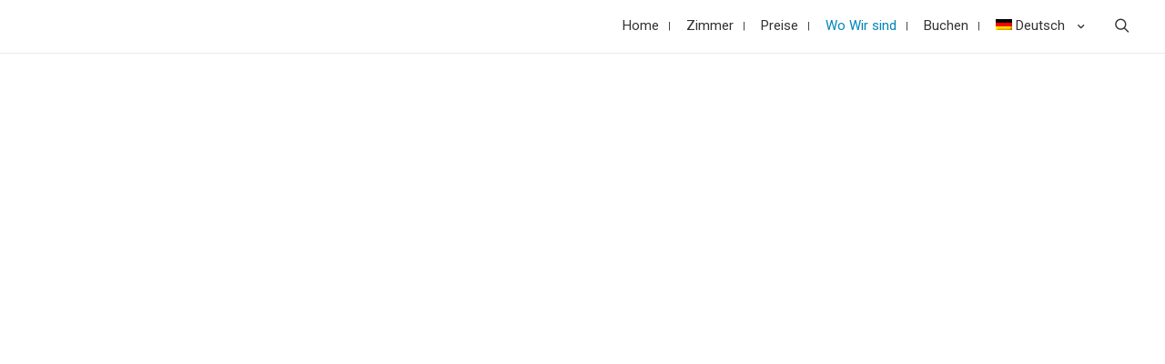

--- FILE ---
content_type: text/html; charset=UTF-8
request_url: https://www.hotelsangiovanni.it/de/wo-wir-sind/
body_size: 17326
content:
<!DOCTYPE html>
<html lang="de-DE">
<head>
<meta charset="UTF-8">
<meta name="viewport" content="width=device-width, initial-scale=1">
<link rel="profile" href="http://gmpg.org/xfn/11">
<title>Wo Wir sind &#8211; Hotel San Giovanni</title>
				<style type="text/css" id="wiz-elementor-compatibility-css">
					.elementor-widget-heading .elementor-heading-title {
						margin: 0;
					}
				</style>
			<meta name='robots' content='max-image-preview:large' />
<link rel="alternate" hreflang="it" href="https://www.hotelsangiovanni.it/dove-siamo/" />
<link rel="alternate" hreflang="en" href="https://www.hotelsangiovanni.it/en/where-we-are/" />
<link rel="alternate" hreflang="de" href="https://www.hotelsangiovanni.it/de/wo-wir-sind/" />
<link rel="alternate" title="oEmbed (JSON)" type="application/json+oembed" href="https://www.hotelsangiovanni.it/wp-json/oembed/1.0/embed?url=https%3A%2F%2Fwww.hotelsangiovanni.it%2Fde%2Fwo-wir-sind%2F" />
<link rel="alternate" title="oEmbed (XML)" type="text/xml+oembed" href="https://www.hotelsangiovanni.it/wp-json/oembed/1.0/embed?url=https%3A%2F%2Fwww.hotelsangiovanni.it%2Fde%2Fwo-wir-sind%2F&#038;format=xml" />
<style id='wp-img-auto-sizes-contain-inline-css' type='text/css'>
img:is([sizes=auto i],[sizes^="auto," i]){contain-intrinsic-size:3000px 1500px}
/*# sourceURL=wp-img-auto-sizes-contain-inline-css */
</style>
<link rel='stylesheet' id='wiz-theme-css-css' href='https://www.hotelsangiovanni.it/wp-content/themes/wiz/assets/css/minified/style.min.css?ver=4.1.6' type='text/css' media='all' />
<style id='wiz-theme-css-inline-css' type='text/css'>
.wiz-single-post .has-global-color{color:#0085ba;}.wiz-single-post .wp-block-separator{border-color:#eaeaea;background-color:#eaeaea;}.wiz-single-post .has-global-border-color{color:#eaeaea;}.wiz-single-post .has-text-meta-color{color:#444140;}.wiz-single-post .has-global-bg-color{background-color:#ffffff;}.wiz-single-post .has-headings-links-color ,.wiz-single-post .wp-block-cover-image-text a,.wiz-single-post .wp-block-cover-text a,.wiz-single-post section.wp-block-cover-image h2 a,.wiz-single-post section.wp-block-cover-image h2 a:active,.wiz-single-post section.wp-block-cover-image h2 a:focus,section.wp-block-cover-image h2 a:hover{color:#333333;}.wiz-single-post .wp-block-cover-text a:hover,.wiz-single-post .wp-block-cover-text a:active,.wiz-single-post .wp-block-cover-image-text a:active,.wiz-single-post .wp-block-cover-image-text a:focus,.wiz-single-post .wp-block-cover-image-text a:hover{color:#0085ba;}.wiz-single-post .wp-block-cover-image .wp-block-cover-image-text,.wiz-single-post .wp-block-cover .wp-block-cover-text,.wiz-single-post section.wp-block-cover-image>h2{font-size:17px;}.wp-block-cover .wp-block-cover-text:not(.has-text-color){color:#fff;}.wiz-single-post .has-global-background-color{background-color:#0085ba;}.wiz-single-post .has-headings-links-background-color{background-color:#333333;}.wiz-single-post .has-text-meta-background-color{background-color:#444140;}.wiz-single-post .has-global-border-background-color{background-color:#eaeaea;}.wiz-single-post .has-global-bg-background-color{background-color:#ffffff;}code{background-color:#f0f0f0;}.wp-block-code code{color:#444140;}.wiz-single-post .wp-block-table td,.wiz-single-post .wp-block-table th{border-color:#eaeaea;}.wp-block:not([data-align="wide"]):not([data-align="full"]),.wp-block:not([data-align="wide"]):not([data-align="full"]) > * {max-width:1240px;}.wiz-single-post .has-medium-font-size{font-size:15px;}html{font-size:93.75%;}a,.page-title{color:#333333;}a:not(.button):hover,a:not(.button):focus ,.widget_search .search-form:hover:after{color:#0085ba;}body,button,input,select,textarea,.button,a.wp-block-button__link{font-family:-apple-system,BlinkMacSystemFont,Segoe UI,Roboto,Oxygen-Sans,Ubuntu,Cantarell,Helvetica Neue,sans-serif;font-weight:inherit;font-size:15px;font-style:inherit;}blockquote p ,blockquote em{font-size:15px;}h1,.entry-content h1,.entry-content h1 a,h2,.entry-content h2,.entry-content h2 a,h3,.entry-content h3,.entry-content h3 a,h4,.entry-content h4,.entry-content h4 a,h5,.entry-content h5,.entry-content h5 a,h6,.entry-content h6,.entry-content h6 a,.site-title,.site-title a{font-style:inherit;}figcaption{color:#5b5857;}.site-title{font-size:35px;}.site-header .site-description{font-size:15px;}.blog-posts-container .entry-title ,.blog-posts-container .entry-title a,.category-blog .entry-title a{font-family:inherit;}.blog-posts-container .entry-meta ,.blog-posts-container .entry-meta * ,.category-blog .entry-meta *{font-style:inherit;}.comment-reply-title{font-size:24px;font-size:1.6rem;}.wiz-comment-list #cancel-comment-reply-link{font-size:15px;}h1,.entry-content h1,.entry-content h1 a{font-size:48px;}h2,.entry-content h2,.entry-content h2 a{font-size:42px;}h3,.entry-content h3,.entry-content h3 a{font-size:30px;}h4,.entry-content h4,.entry-content h4 a{font-size:20px;}h5,.entry-content h5,.entry-content h5 a{font-size:18px;}h6,.entry-content h6,.entry-content h6 a{font-size:15px;}.wiz-single-post .entry-header .entry-title{color:#333333;}.wiz-single-post.entry-meta,.wiz-single-post .entry-meta *{color:#7d7b7a;}::selection{background-color:#0085ba;color:#ffffff;}h1,.entry-content h1,h2,.entry-content h2,h3,.entry-content h3,h4,.entry-content h4,h5,.entry-content h5,h6,.entry-content h6{color:#333333;}body{color:#444140;}input,input[type="text"],input[type="email"],input[type="url"],input[type="password"],input[type="reset"],input[type="search"],textarea ,select,.widget_search .search-field,.widget_search .search-field:focus,.wiz-single-post .wpcf7 input:not([type=submit]),.wiz-single-post .wpcf7 input:not([type=submit]):focus,.wiz-single-post .wpcf7 select:focus,.wiz-single-post .wpcf7 textarea:focus{color:#444140;background-color:#fcfcfc;border-color:#eaeaea;font-family:inherit;font-weight:inherit;font-style:inherit;}.wiz-single-post .wp-block-search .wp-block-search__input{border-color:#eaeaea;}.wiz-header-custom-item a{color:#333333;}.main-header-menu > li.menu-item > a,.main-header-menu > li.page_item > a{border-bottom-width:1px;}.main-header-bar,.header-main-layout-4 .main-header-container.logo-menu-icon{border-bottom-width:1px;}.wiz-header-break-point .wiz-main-header-bar-alignment .main-header-menu a:not(.button),.wiz-header-break-point .wiz-main-header-bar-alignment .main-navigation ul li a ,.wiz-header-break-point .wiz-main-header-bar-alignment .main-header-menu .sub-menu li a,.wiz-header-break-point .wiz-main-header-bar-alignment .main-navigation ul.children li a,.wiz-header-break-point .wiz-main-header-bar-alignment .main-navigation ul.sub-menu li a,.wiz-header-break-point .wiz-main-header-bar-alignment .main-navigation ul.children li a{border-color:#eaeaea;}input[type="radio"]:checked,input[type=reset],input[type="checkbox"]:checked,input[type="checkbox"]:hover:checked,input[type="checkbox"]:focus:checked,input[type=range]::-webkit-slider-thumb{border-color:#333333;background-color:#333333;box-shadow:none;}.main-header-menu li > a ,.wiz-header-break-point .main-navigation ul li > a{color:#333333;font-family:inherit;font-weight:400;font-style:inherit;}.wiz-header-break-point .main-header-bar .main-header-bar-navigation .menu-item-has-children>.wiz-menu-toggle,.wiz-header-break-point .main-header-bar .main-header-bar-navigation .page_item_has_children>.wiz-menu-toggle{color:#333333;}.wiz-sitehead-custom-menu-items .wiz-search-icon-wrap .wiz-search-icon{color:#333333;}.wiz-sitehead-custom-menu-items .wiz-search-icon-wrap .wiz-search-icon:hover{color:#0085ba;}.wiz-header-break-point .main-header-bar .main-header-bar-navigation .menu-item-has-children:hover>.wiz-menu-toggle,.wiz-header-break-point .main-header-bar .main-header-bar-navigation .page_item_has_children:hover>.wiz-menu-toggle{color:#0085ba;}.site-header .main-header-menu > .menu-item:hover > a,.site-header .main-header-menu > .page_item:hover > a{border-bottom-color:#0085ba;}.main-header-menu li:hover > a,.main-header-menu .wiz-sitehead-custom-menu-items a:not(.button):hover ,.wiz-header-break-point .main-navigation ul li:hover > a{color:#0085ba;} .main-header-menu li.current-menu-item a,.main-header-menu li.current_page_item a,.main-header-menu .current-menu-ancestor > a{color:#0085ba;}.site-header .wiz-sitehead-custom-menu-items > * ,.site-header .wiz-outside-menu .wiz-sitehead-custom-menu-items > *,.woocommerce.wiz-sitehead-custom-menu-items a:not(.button){color:#333333;font-family:inherit;font-weight:400;font-style:inherit;}.main-header-menu ul.sub-menu ,.main-header-menu ul.children{border-top-width:1px;border-top-color:#eaeaea;}.main-header-menu ul.sub-menu li,.main-header-menu ul.children li{background-color:#fcfcfc;}.main-header-menu ul.sub-menu li.menu-item-has-children:hover > ul,.main-header-menu ul.children li.page_item_has_children:hover > ul{top:-1px;}.main-header-menu .sub-menu a ,.main-header-menu .children a{border-bottom-width:1px;border-style:solid;border-bottom-color:#eaeaea;}.main-header-menu .sub-menu li a,.main-header-menu .children li a,.wiz-header-break-point .main-navigation ul.children li a,.wiz-header-break-point .main-navigation ul.sub-menu li a,.wiz-header-break-point .main-navigation ul.children li a{color:#333333;font-family:inherit;font-weight:400;font-style:inherit;}.main-header-menu .sub-menu li a:hover ,.main-header-menu .children li a:hover,.wiz-header-break-point .main-navigation ul.children li a:hover,.wiz-header-break-point .main-navigation ul.sub-menu li a:hover,.wiz-header-break-point .main-navigation ul.children li a:hover{color:#0085ba;}.wiz-menu-has-separator .nav-menu>.menu-item:before{color:#333333;}.wiz-menu-has-separator .main-header-menu>.menu-item:before,.wiz-menu-has-separator .main-header-menu>.page_item:before{color:#333333;}.site-footer a:hover + .post-count,.site-footer a:focus + .post-count{background:#333333;border-color:#333333;}.wiz-footer-copyright{color:#c9c9c9;}.wiz-footer-copyright a ,.footer-menu-has-separator .wiz-footer-copyright .nav-menu>.menu-item:before{color:#fbfbfb;}.wiz-footer-copyright a:hover{color:#0085ba;}.wiz-footer .widget-title,.wiz-footer .widget-head .widget-title,.wiz-footer .widget-head .widget-title a ,.wiz-footer-copyright .widget-head .widget-title,.wiz-footer-copyright .widget-head .widget-title a{color:#fbfbfb;}.widget_tag_cloud .tagcloud a,.widget_product_tag_cloud .tagcloud a{border-color:#eaeaea;}.wiz-footer .widget_tag_cloud .tagcloud a ,.wiz-footer-copyright .widget_tag_cloud .tagcloud a,.wiz-footer .widget_product_tag_cloud .tagcloud a,.wiz-footer-copyright .widget_product_tag_cloud .tagcloud a{border-color:#393939;}.site-footer{color:#c9c9c9;}.wiz-footer .post-date{color:#c9c9c9;}.wiz-footer button,.wiz-footer .button,.wiz-footer a.button,.wiz-footer a.button:hover,.wiz-footer .wiz-button,.wiz-footer .button,.wiz-footer .button,.wiz-footer input#submit,.wiz-footer input[type=button],.wiz-footer input[type=submit],.wiz-footer input[type=reset]{color:#c9c9c9;background-color:#1c1c1c;border-style:solid;border-color:#1b1b1b;}.wiz-footer{font-family:inherit;font-weight:inherit;font-style:inherit;}.wiz-footer button:focus,.wiz-footer button:hover,.wiz-footer .wiz-button:hover,.wiz-footer .button:hover,.wiz-footer a.button:hover,.wiz-footer input[type=reset]:hover,.wiz-footer input[type=reset]:focus,.wiz-footer input#submit:hover,.wiz-footer input#submit:focus,.wiz-footer input[type="button"]:hover,.wiz-footer input[type="button"]:focus,.wiz-footer input[type="submit"]:hover,.wiz-footer input[type="submit"]:focus{color:#c9c9c9;background-color:#1f1f1f;border-color:#1b1b1b;}.wiz-footer .widget-head .widget-title ,.wiz-footer-copyright .widget-head .widget-title{font-family:inherit;font-weight:inherit;font-style:inherit;}.wiz-footer a{color:#fbfbfb;}.wiz-footer a:hover,.wiz-footer .no-widget-text a:hover,.wiz-footer a:focus,.wiz-footer .no-widget-text a:focus{color:#0085ba;}.wiz-footer a:hover + .post-count{background-color:#fbfbfb;}.wiz-footer input,.wiz-footer input[type="text"],.wiz-footer input[type="email"],.wiz-footer input[type="url"],.wiz-footer input[type="password"],.wiz-footer input[type="reset"],.wiz-footer input[type="search"],.wiz-footer textarea ,.wiz-single-post .wiz-footer .wpcf7 input:not([type=submit]),.wiz-single-post .wiz-footer .wpcf7 input:not([type=submit]):focus,.wiz-single-post .wiz-footer .wpcf7 select:focus,.wiz-single-post .wiz-footer .wpcf7 textarea:focus,.wiz-footer .widget_search .search-field,.wiz-footer .widget_search .search-field:focus{color:#c9c9c9;background:#1c1c1c;border-color:#1f1f1f;}.wiz-comment-meta{line-height:1.666666667;font-size:12px;font-size:0.8rem;}.single .nav-links .nav-previous,.single .nav-links .nav-next,.single .wiz-author-details .author-title,.wiz-comment-meta{color:#333333;}.menu-toggle,button,a.button:hover,.button,.wiz-button,input[type=button],input[type=button]:focus,input[type=button]:hover,input[type=reset],input[type=reset]:focus,input[type=reset]:hover,input[type=submit],input[type=submit]:focus,input[type=submit]:hover,.wp-block-button a.wp-block-button__link,.wp-block-search button.wp-block-search__button{color:#ffffff;background-color:#0085ba;border:solid;border-width:0;font-family:inherit;font-weight:inherit;font-style:inherit;}button:focus,.menu-toggle:hover,button:hover,.wiz-button:hover,.button:hover,a.button:hover,input[type=reset]:hover,input[type=reset]:focus,input#submit:hover,input#submit:focus,input[type="button"]:hover,input[type="button"]:focus,input[type="submit"]:hover,input[type="submit"]:focus,.wp-block-button a.wp-block-button__link:hover,.wp-block-search button.wp-block-search__button:hover{background-color:#006a95;}.search-submit,.search-submit:hover,.search-submit:focus{color:#ffffff;background-color:#333333;}.wp-block-button.is-style-outline>a.wp-block-button__link{border-color:#444140;}.entry-meta,.entry-meta *{color:#7d7b7a;}.entry-meta a:hover,.entry-meta a:hover *,.entry-meta a:focus,.entry-meta a:focus *{color:#0085ba;}.sidebar-main input,.sidebar-main input[type="text"],.sidebar-main input[type="email"],.sidebar-main input[type="url"],.sidebar-main input[type="password"],.sidebar-main input[type="reset"],.sidebar-main input[type="search"],.sidebar-main textarea ,.sidebar-main select{border-color:#eaeaea;}.widget-head .widget-title ,.widget-title{font-family:inherit;font-weight:400;font-style:inherit;}.wiz-single-post blockquote,.wiz-single-post blockquote a,.wiz-single-post .wp-block-pullquote blockquote{color:#666666;}.wiz-single-post blockquote ,.wiz-single-post .wp-block-pullquote blockquote{border-color:#eaeaea;}.wiz-single-postblockquote,.wiz-single-post .wp-block-quote ,.wiz-single-post .wp-block-quote.has-text-align-right{border-color:#eaeaea;}.wiz-404-layout .wiz-404-text{font-size:200px;font-size:13.333333333333rem;}.widget-title{font-size:21px;font-size:1.4rem;color:#333333;}#cat option,.secondary .calendar_wrap thead a,.secondary .calendar_wrap thead a:visited{color:#333333;}.calendar_wrap #today,.wiz-progress-val span{background:#0085ba;}.secondary a:hover + .post-count,.secondary a:focus + .post-count{background:#333333;border-color:#333333;}.calendar_wrap #today > a ,.calendar_wrap #today{color:#ffffff;}.comments-area{border-top-color:#eaeaea;}.single .post-navigation{border-color:#eaeaea;}.wiz-pagination a,.page-links .page-link,.single .post-navigation a{color:#333333;}.wiz-pagination a:hover,.wiz-pagination a:focus,.wiz-pagination > span:hover:not(.dots),.wiz-pagination .nav-links > span.current,.page-links > .page-link,.page-links .page-link:hover,.post-navigation a:hover{color:#0085ba;}body:not(.wiz-separate-container) .wiz-article-post:not(.product) > div,.wiz-separate-container .wiz-article-post ,body #primary,body #secondary,.single-post:not(.wiz-separate-container) .post-navigation ,.single-post:not(.wiz-separate-container) .comments-area ,.single-post:not(.wiz-separate-container) .wiz-author-box-info ,.single-post:not(.wiz-separate-container) .comments-area .wiz-comment ,.wiz-left-sidebar #secondary ,.wiz-left-sidebar #primary{border-color:#dfdfdf;}.wiz-search-menu-icon form{background-color:#ffffff;}.wiz-search-menu-icon form .search-field{border-color:#eaeaea;}.search-box .wiz-search-menu-icon form .search-field,.top-bar-search-box .wiz-top-header-section .wiz-search-menu-icon .search-form .search-field{border-width:1px;}.wiz-footer-copyright > .wiz-footer-copyright-content{background-color:#1f1f1f;}.wiz-sticky-footer #content{background-color:#ffffff;}.wiz-footer-overlay{background-color:#222222;}.site-header:not(.wiz-is-sticky) .main-header-bar ,.site-header:not(.wiz-is-sticky) .wiz-merged-top-bar-header{background-color:#ffffff;}.wiz-separate-container .wiz-article-post,.wiz-separate-container .wiz-article-single ,.wiz-separate-container .comment-respond ,.wiz-separate-container .wiz-author-box-info ,.wiz-separate-container .wiz-woocommerce-container ,.wiz-separate-container .wiz-comment-list li ,.wiz-separate-container .comments-count-wrapper ,.wiz-separate-container.wiz-two-container #secondary div.widget{background-color:#f7f7f7;}body,.wiz-separate-container ,.entry-layout.blog-large-modern .entry-content{background-color:#ffffff;}.wiz-footer .calendar_wrap #today{color:#ffffff;}@media (min-width:545px){.wiz-page-builder-template .comments-area,.single.wiz-page-builder-template .entry-header,.single.wiz-page-builder-template .post-navigation{max-width:1240px;margin-left:auto;margin-right:auto;}}@media (max-width:544px){h1,.entry-content h1,.entry-content h1 a{font-size:30px;}h3,.entry-content h3,.entry-content h3 a{font-size:20px;}}@media (max-width:768px){html{font-size:85.5%;}}@media (max-width:544px){html{font-size:85.5%;}}@media (min-width:769px){.wiz-container{max-width:1240px;}}@font-face {font-family: "Wiz-font";src: url( https://www.hotelsangiovanni.it/wp-content/themes/wiz/assets/fonts/wiz-font.woff) format("woff"),url( https://www.hotelsangiovanni.it/wp-content/themes/wiz/assets/fonts/wiz-font.ttf) format("truetype"),url( https://www.hotelsangiovanni.it/wp-content/themes/wiz/assets/fonts/wiz-font.svg#wiz) format("svg");font-weight: normal;font-style: normal;}.wiz-footer-copyright{border-top-style:solid;border-top-width:1px;border-top-color:#363636;}.wiz-footer-copyright-wrap{text-align:center;}@media (max-width:920px){.wiz-404-layout .wiz-404-text{font-size:100px;font-size:6.6666666666667rem;}}
.wiz-header-break-point .site-header .main-header-bar ,.wiz-header-break-point .header-main-layout-4 .main-header-container.logo-menu-icon{border-bottom-color:#eaeaea;}#secondary .widget ul > li:not(:lwiz-child){border-bottom-style:solid;border-bottom-width:1px;border-bottom-color:#eaeaea;}.widget_shopping_cart .total{border-color:#eaeaea;}#secondary .widget_shopping_cart .total{border:none;}.wiz-footer .widget ul > li , .wiz-footer-copyright .widget ul > li{border-bottom-style:solid;border-bottom-width:1px;border-bottom-color:#393939;}.wiz-footer .widget_shopping_cart .total{border-color:#393939;}@media (min-width:769px){.main-header-bar, .header-main-layout-4 .main-header-container.logo-menu-icon{border-bottom-color:#eaeaea;}}@media (min-width:1200px){.wp-block-group .has-background{padding:20px;}}@media (min-width:1200px){.wp-block-cover-image.alignwide .wp-block-cover__inner-container, .wp-block-cover.alignwide .wp-block-cover__inner-container, .wp-block-cover-image.alignfull .wp-block-cover__inner-container, .wp-block-cover.alignfull .wp-block-cover__inner-container{width:100%;}}
.main-header-bar-wrap::before {content: '921';}@media all and ( min-width: 921px ) {.main-header-bar-wrap::before {content: '';}}
/*# sourceURL=wiz-theme-css-inline-css */
</style>
<link rel='stylesheet' id='wiz-contact-form-7-css' href='https://www.hotelsangiovanni.it/wp-content/themes/wiz/assets/css/minified/compatibility/contact-form-7.min.css?ver=4.1.6' type='text/css' media='all' />
<style id='wp-emoji-styles-inline-css' type='text/css'>

	img.wp-smiley, img.emoji {
		display: inline !important;
		border: none !important;
		box-shadow: none !important;
		height: 1em !important;
		width: 1em !important;
		margin: 0 0.07em !important;
		vertical-align: -0.1em !important;
		background: none !important;
		padding: 0 !important;
	}
/*# sourceURL=wp-emoji-styles-inline-css */
</style>
<link rel='stylesheet' id='contact-form-7-css' href='https://www.hotelsangiovanni.it/wp-content/plugins/contact-form-7/includes/css/styles.css?ver=6.1.4' type='text/css' media='all' />
<link rel='stylesheet' id='esg-plugin-settings-css' href='https://www.hotelsangiovanni.it/wp-content/plugins/essential-grid/public/assets/css/settings.css?ver=3.1.1' type='text/css' media='all' />
<link rel='stylesheet' id='tp-fontello-css' href='https://www.hotelsangiovanni.it/wp-content/plugins/essential-grid/public/assets/font/fontello/css/fontello.css?ver=3.1.1' type='text/css' media='all' />
<link rel='stylesheet' id='related-styles-css' href='https://www.hotelsangiovanni.it/wp-content/plugins/leap-port/assets/css/style.css?ver=656459314d79be350b0398c62fa84d82' type='text/css' media='all' />
<link rel='stylesheet' id='leap-font-awesome-css' href='https://www.hotelsangiovanni.it/wp-content/plugins/leap-port/assets/font-awesome/css/font-awesome.min.css?ver=656459314d79be350b0398c62fa84d82' type='text/css' media='all' />
<link rel='stylesheet' id='jquery-carouFredSel-css' href='https://www.hotelsangiovanni.it/wp-content/plugins/leap-port/assets/js/jquery.carouFredSel.css?ver=656459314d79be350b0398c62fa84d82' type='text/css' media='all' />
<link rel='stylesheet' id='jquery-ui-accordion-css' href='https://www.hotelsangiovanni.it/wp-content/plugins/leap-port/assets/js/jquery.ui.accordion.min.css?ver=656459314d79be350b0398c62fa84d82' type='text/css' media='all' />
<link rel='stylesheet' id='jquery-prettyPhoto-css' href='https://www.hotelsangiovanni.it/wp-content/plugins/leap-port/assets/prettyPhoto/css/prettyPhoto.css?ver=656459314d79be350b0398c62fa84d82' type='text/css' media='all' />
<link rel='stylesheet' id='leap-templates-style-css' href='https://www.hotelsangiovanni.it/wp-content/plugins/leap-port/templates/assets/css/style.css?ver=2.0.2' type='text/css' media='all' />
<link rel='stylesheet' id='wiz-addons-css-css' href='https://www.hotelsangiovanni.it/wp-content/uploads/wiz-addons/style.css?ver=1.1.0' type='text/css' media='all' />
<style id='wiz-addons-css-inline-css' type='text/css'>
div.title.title-style3, div.title.title-style5, div.title.title-style6 .title-heading, div.title.title-style7 .title-heading, .leap-testimonials-2 .person-image img{border-color:#0085ba;}.contact-info strong{color:#0085ba;}.ss-content .main-header-menu .menu-item>a, .ss-content .main-header-menu .page_item>a{border-bottom-color:#eaeaea;}.ss-content .main-header-menu .menu-item:hover>a, .ss-content .main-header-menu li.menu-item:last-child:hover>a, .ss-content .main-header-menu .page_item:hover>a, .ss-content .main-header-menu li.page_item:last-child:hover>a{border-bottom-color:#0085ba;}.header-main-layout-4 .main-header-menu{background-color:#f7f7f7;}.header-boxed-width .main-header-content , .header-stretched-width .main-header-content{background-color:#ffffff;}.header-main-layout-8 .inline-logo-menu.vertical-separator .site-branding:after{background-color:#eaeaea;}.site-header .menu-icon-social .icon-bars-btn span{background-color:#ffffff;}.site-header .menu-icon-social .menu-icon:hover span,.site-header .open .icon-bars-btn span{background-color:#0085ba;}.site-header .menu-icon-social .menu-icon{background-color:rgba(68,65,64,0.9);}.header-main-layout-5 .main-header-bar-wrap{width:300px;border-color:#eaeaea;}.header-main-layout-7 .main-header-bar-wrap{width:60px;border-color:#eaeaea;}.wiz-main-v-header-align-right.header-main-layout-7{padding-right:60px;}.wiz-main-v-header-align-left.header-main-layout-7{padding-left:60px;}.wiz-main-v-header-align-right .main-header-bar-wrap{border-left-style:solid;border-left-width:1px;}.wiz-main-v-header-align-left .main-header-bar-wrap{border-right-style:solid;border-right-width:1px;}.wiz-main-v-header-align-right.header-main-layout-5{padding-right:300px;}.wiz-main-v-header-align-left.header-main-layout-5{padding-left:300px;}.menu-icon-header-8 .menu-icon{background-color:#f0f0f0;}.vertical-navigation a{color:#333333;font-family:inherit;font-weight:400;}.vertical-navigation ul li:hover a{color:#0085ba;}.ss-content .main-header-menu li.menu-item:last-child>a, .ss-content .main-header-menu li.page_item:last-child>a{border-bottom-width:1px;border-bottom-color:#eaeaea;}.vertical-navigation ul > li.menu-item:after, .vertical-navigation ul > li.page_item:after{height:1px;}.wiz-menu-has-separator .vertical-navigation .nav-menu>.menu-item:before, .wiz-menu-has-separator .vertical-navigation .nav-menu>.page_item:before{color:#333333;}.vertical-navigation .nav-menu > .menu-item:hover:after, .vertical-navigation .nav-menu > .page_item:hover:after{background-color:#0085ba;}.wiz-is-sticky.header-main-layout-4 .main-header-container.logo-menu-icon , .wiz-is-sticky .main-header-bar{border-bottom-color:#eaeaea;}.site-header.wiz-is-sticky .main-header-bar{background-color:#fcfcfc;}@media (max-width:768px){.wiz-is-sticky.header-main-layout-4 .main-header-container.logo-menu-icon , .wiz-is-sticky .main-header-bar{border-bottom-color:#eaeaea;}}@media (max-width:544px){.wiz-is-sticky.header-main-layout-4 .main-header-container.logo-menu-icon , .wiz-is-sticky .main-header-bar{border-bottom-color:#eaeaea;}}.wiz-top-header ul.sub-menu{background-color:#ffffff;}.wiz-top-header-section-wrap .wiz-top-header-section-1{justify-content:flex-start;flex-direction:row;}.wiz-top-header-section-wrap .wiz-top-header-section-2{justify-content:flex-end;flex-direction:row;}.wiz-top-header{background-color:#ffffff;font-family:inherit;font-weight:inherit;font-style:inherit;border-style:solid;border-color:#eaeaea;border-top-width:2px;border-right-width:2px;border-bottom-width:2px;border-left-width:2px;}.wiz-page-title{font-style:inherit;}.wiz-page-title-layout.page-title-layout-1{text-align:center;}.wiz-page-title::after{background-color:#0085ba;width:150px;}.wiz-page-sub-title{color:#444140;font-style:inherit;}.wiz-breadcrumb-trail a:hover span{color:#0085ba;}.wiz-breadcrumb-trail , .wiz-breadcrumb-trail *:not(.dashicons){font-family:inherit;font-weight:inherit;font-style:inherit;}div.title.title-style2 .title-heading , div.title.title-style2.alignright .title-heading, div.title.title-style2.title-center .title-heading{border-left-color:#0085ba;border-right-color:#0085ba;}div.title.title-style3 .title-heading, div.title.title-style4 .title-heading{background-color:#0085ba;}div.title.title-style3, div.title.title-style5, div.title.title-style6 .title-heading, div.title.title-style7 .title-heading{border-color:#0085ba;}.wiz-page-title-addon-content, .wiz-merged-header-title{background-color:#f0f0f0;}.wiz-widget-style3 .widget-content,.wiz-widget-style6 div.title .widget-title,.wiz-widget-style6 div.title .widget-title:before, .wiz-widget-style8 .widget-title{border-bottom-color:#393939;}.wiz-widget-style3 .widget-content , .wiz-widget-style5.widget , .wiz-widget-style9 .widget-title{border-color:#393939;}.wiz-widget-style7 div.title .widget-title:after{background-color:#393939;}.wiz-widget-style2 .widget-title ,.wiz-widget-style4 .widget-head{background-color:#f0f0f0;}.wiz-footer .wiz-widget-style3 .widget-content,.wiz-footer .wiz-widget-style6 div.title .widget-title,.wiz-footer .wiz-widget-style6 div.title .widget-title:before  ,.wiz-footer-copyright .wiz-widget-style3 .widget-content,.wiz-footer-copyright .wiz-widget-style6 div.title .widget-title,.wiz-footer-copyright .wiz-widget-style6 div.title .widget-title:before , .wiz-footer .wiz-widget-style8 .widget-title, .wiz-footer-copyright .wiz-widget-style8 .widget-title{border-bottom-color:#393939;}.wiz-footer .wiz-widget-style3 .widget-content ,.wiz-footer .wiz-widget-style5.widget , .wiz-footer-copyright .wiz-widget-style3 .widget-content ,.wiz-footer-copyright .wiz-widget-style5.widget, .wiz-footer .wiz-widget-style9 .widget-title{border-color:#393939;}.wiz-footer .wiz-widget-style7 div.title .widget-title:after ,.wiz-footer-copyright .wiz-widget-style7 div.title .widget-title:after {background-color:#393939;}.wiz-footer .wiz-widget-style2 .widget-title ,.wiz-footer .wiz-widget-style4 .widget-head ,  .wiz-footer-copyright .wiz-widget-style2 .widget-title ,.wiz-footer-copyright .wiz-widget-style4 .widget-head {background-color:#1b1b1b;}.tweets-container>div:not(:last-child){border-bottom-color:#eaeaea;}.kfw-widget-tags .post-tags .label{border-color:#eaeaea;}.wiz-footer .tweets-container>div:not(:last-child),.wiz-footer-copyright .tweets-container>div:not(:last-child){border-bottom-color:#393939;}.wiz-footer .kfw-widget-tags .post-tags .label , .wiz-footer-copyright .kfw-widget-tags .post-tags .label{border-color:#393939;}.wgt-img img{border-color:#eaeaea;}.wiz-footer .wgt-img img{border-color:#393939;}.wiz-widget-style10 .widget-title::after{background:url(https://www.hotelsangiovanni.it/wp-content/plugins/wiz-addons/addons/extra-widgets/assets/images/sep-pattern.svg) repeat-x;background-position:left 50%;}.blog-layout-3 .wiz-article-post .post-content{border-color:#eaeaea;}.blog-layout-2 .blog-post-layout-2 , body:not(.wiz-separate-container) .blog-layout-2 .wiz-article-post .blog-post-layout-2{border-color:#eaeaea;}.blog-layout-3 .wiz-article-post .entry-content{border-top-color:#eaeaea;}.squares .overlay-image .overlay-color .section-1:before ,.squares .overlay-image .overlay-color .section-1:after ,.squares .overlay-image .overlay-color .section-2:before ,.squares .overlay-image .overlay-color .section-2:after , .bordered .overlay-color ,.framed .overlay-color,.leap-overlay .item-img-color{background-color:#0085ba;}.overlay-image .post-details a:before , .overlay-image .post-details a:after{background-color:#eaeaea;}.blog-large-modern .entry-content .post-content , .entry-layout.blog-large-modern .entry-content{border-color:#eaeaea;}.blog-layout-3 .wiz-article-post.has-post-thumbnail .post-content{background-color:#ffffff;}.blog-layout-4 .blog-post-layout-4 .entry-header .wiz-default-featured-section{background-color:#f0f0f0;}.blog-layout-4 .blog-post-layout-4 .entry-header .wiz-default-featured-section:before{background-color:#ffffff;color:#f0f0f0;}.bordered .overlay-color .color-section-1 .color-section-2:after, .bordered .overlay-color .color-section-1 .color-section-2:before{border-color:#464646;}.wiz-pagination.standard .nav-links > a{border-color:#eaeaea;}.wiz-infinite-scroll-loader .wiz-infinite-scroll-dots .wiz-loader{background-color:#0085ba;}.single .entry-header{text-align:left;}.single .entry-content , .single .comments-area , .single .comments-area .comment-form-textarea textarea{text-align:left;}body:not(.wiz-header-break-point) #site-navigation .wiz-megamenu-item .mega-menu-full-wrap{background-color:#fcfcfc;border-top-width:1px;border-top-color:#eaeaea;}.main-header-menu ul.wiz-megamenu li:last-child>a{border-bottom-width:1px;border-style:solid;border-bottom-color:#eaeaea;}body:not(.wiz-header-break-point) #site-navigation .wiz-megamenu-item div.mega-menu-full-wrap{-webkit-box-shadow:0 3px 13px 0 rgba(0,0,0,.2);box-shadow:0 3px 13px 0 rgba(0,0,0,.2);}
/*# sourceURL=wiz-addons-css-inline-css */
</style>
<link rel='stylesheet' id='wpml-legacy-dropdown-0-css' href='//www.hotelsangiovanni.it/wp-content/plugins/sitepress-multilingual-cms/templates/language-switchers/legacy-dropdown/style.css?ver=1' type='text/css' media='all' />
<style id='wpml-legacy-dropdown-0-inline-css' type='text/css'>
.wpml-ls-statics-shortcode_actions{background-color:#ffffff;}.wpml-ls-statics-shortcode_actions, .wpml-ls-statics-shortcode_actions .wpml-ls-sub-menu, .wpml-ls-statics-shortcode_actions a {border-color:#cdcdcd;}.wpml-ls-statics-shortcode_actions a {color:#444444;background-color:#ffffff;}.wpml-ls-statics-shortcode_actions a:hover,.wpml-ls-statics-shortcode_actions a:focus {color:#000000;background-color:#eeeeee;}.wpml-ls-statics-shortcode_actions .wpml-ls-current-language>a {color:#444444;background-color:#ffffff;}.wpml-ls-statics-shortcode_actions .wpml-ls-current-language:hover>a, .wpml-ls-statics-shortcode_actions .wpml-ls-current-language>a:focus {color:#000000;background-color:#eeeeee;}
/*# sourceURL=wpml-legacy-dropdown-0-inline-css */
</style>
<link rel='stylesheet' id='wpml-menu-item-0-css' href='//www.hotelsangiovanni.it/wp-content/plugins/sitepress-multilingual-cms/templates/language-switchers/menu-item/style.css?ver=1' type='text/css' media='all' />
<link rel='stylesheet' id='dashicons-css' href='https://www.hotelsangiovanni.it/wp-includes/css/dashicons.min.css?ver=656459314d79be350b0398c62fa84d82' type='text/css' media='all' />
<link rel='stylesheet' id='tablepress-default-css' href='https://www.hotelsangiovanni.it/wp-content/tablepress-combined.min.css?ver=9' type='text/css' media='all' />
<link rel='stylesheet' id='js_composer_front-css' href='https://www.hotelsangiovanni.it/wp-content/plugins/js_composer/assets/css/js_composer.min.css?ver=7.5' type='text/css' media='all' />
<link rel='stylesheet' id='elementor-frontend-css' href='https://www.hotelsangiovanni.it/wp-content/plugins/elementor/assets/css/frontend.min.css?ver=3.34.4' type='text/css' media='all' />
<link rel='stylesheet' id='elementor-post-4353-css' href='https://www.hotelsangiovanni.it/wp-content/uploads/elementor/css/post-4353.css?ver=1769687490' type='text/css' media='all' />
<link rel='stylesheet' id='bsf-Defaults-css' href='https://www.hotelsangiovanni.it/wp-content/uploads/smile_fonts/Defaults/Defaults.css?ver=3.19.19' type='text/css' media='all' />
<link rel='stylesheet' id='ultimate-vc-addons-style-min-css' href='https://www.hotelsangiovanni.it/wp-content/plugins/Ultimate_VC_Addons/assets/min-css/ultimate.min.css?ver=3.19.19' type='text/css' media='all' />
<link rel='stylesheet' id='lepopup-style-css' href='https://www.hotelsangiovanni.it/wp-content/plugins/halfdata-green-popups/css/style.css?ver=7.49' type='text/css' media='all' />
<link rel='stylesheet' id='airdatepicker-css' href='https://www.hotelsangiovanni.it/wp-content/plugins/halfdata-green-popups/css/airdatepicker.css?ver=7.49' type='text/css' media='all' />
<link rel='stylesheet' id='elementor-gf-roboto-css' href='https://fonts.googleapis.com/css?family=Roboto:100,100italic,200,200italic,300,300italic,400,400italic,500,500italic,600,600italic,700,700italic,800,800italic,900,900italic&#038;display=swap' type='text/css' media='all' />
<link rel='stylesheet' id='elementor-gf-robotoslab-css' href='https://fonts.googleapis.com/css?family=Roboto+Slab:100,100italic,200,200italic,300,300italic,400,400italic,500,500italic,600,600italic,700,700italic,800,800italic,900,900italic&#038;display=swap' type='text/css' media='all' />
<script type="text/javascript" src="https://www.hotelsangiovanni.it/wp-includes/js/jquery/jquery.min.js?ver=3.7.1" id="jquery-core-js"></script>
<script type="text/javascript" src="https://www.hotelsangiovanni.it/wp-includes/js/jquery/jquery-migrate.min.js?ver=3.4.1" id="jquery-migrate-js"></script>
<script type="text/javascript" src="https://www.hotelsangiovanni.it/wp-content/plugins/sitepress-multilingual-cms/res/js/jquery.cookie.js?ver=4.2.6" id="jquery.cookie-js"></script>
<script type="text/javascript" id="wpml-cookie-js-extra">
/* <![CDATA[ */
var wpml_cookies = {"_icl_current_language":{"value":"de","expires":1,"path":"/"}};
var wpml_cookies = {"_icl_current_language":{"value":"de","expires":1,"path":"/"}};
//# sourceURL=wpml-cookie-js-extra
/* ]]> */
</script>
<script type="text/javascript" src="https://www.hotelsangiovanni.it/wp-content/plugins/sitepress-multilingual-cms/res/js/cookies/language-cookie.js?ver=4.2.6" id="wpml-cookie-js"></script>
<script type="text/javascript" src="https://www.hotelsangiovanni.it/wp-content/plugins/leap-port/assets/js/jquery.cycle.lite.js?ver=656459314d79be350b0398c62fa84d82" id="jquery-cycle-lite-js"></script>
<script type="text/javascript" src="https://www.hotelsangiovanni.it/wp-content/plugins/leap-port/assets/js/jquery.carouFredSel-6.2.1-packed.js?ver=656459314d79be350b0398c62fa84d82" id="jquery-carouFredSel-js"></script>
<script type="text/javascript" src="https://www.hotelsangiovanni.it/wp-content/plugins/leap-port/assets/js/jquery-ui.min.js?ver=656459314d79be350b0398c62fa84d82" id="tmc-jquery-ui-js"></script>
<script type="text/javascript" src="https://www.hotelsangiovanni.it/wp-content/plugins/leap-port/assets/js/masonry/jquery.masonry.min.js?ver=656459314d79be350b0398c62fa84d82" id="leap-masonry-js"></script>
<script type="text/javascript" src="https://www.hotelsangiovanni.it/wp-content/plugins/leap-port/assets/prettyPhoto/js/jquery.prettyPhoto.js?ver=656459314d79be350b0398c62fa84d82" id="jquery-prettyPhoto-js"></script>
<script type="text/javascript" src="https://www.hotelsangiovanni.it/wp-content/plugins/leap-port/assets/js/style.js?ver=656459314d79be350b0398c62fa84d82" id="releated-script-js"></script>
<script type="text/javascript" src="//www.hotelsangiovanni.it/wp-content/plugins/sitepress-multilingual-cms/templates/language-switchers/legacy-dropdown/script.js?ver=1" id="wpml-legacy-dropdown-0-js"></script>
<script type="text/javascript" src="https://www.hotelsangiovanni.it/wp-includes/js/jquery/ui/core.min.js?ver=1.13.3" id="jquery-ui-core-js"></script>
<script type="text/javascript" src="https://www.hotelsangiovanni.it/wp-content/plugins/Ultimate_VC_Addons/assets/min-js/ultimate.min.js?ver=3.19.19" id="ultimate-vc-addons-script-js"></script>
<script type="text/javascript" src="https://www.hotelsangiovanni.it/wp-content/plugins/Ultimate_VC_Addons/assets/min-js/ultimate_bg.min.js?ver=3.19.19" id="ultimate-vc-addons-row-bg-js"></script>
<script></script><link rel="https://api.w.org/" href="https://www.hotelsangiovanni.it/wp-json/" /><link rel="alternate" title="JSON" type="application/json" href="https://www.hotelsangiovanni.it/wp-json/wp/v2/pages/3818" /><link rel="EditURI" type="application/rsd+xml" title="RSD" href="https://www.hotelsangiovanni.it/xmlrpc.php?rsd" />

<link rel="canonical" href="https://www.hotelsangiovanni.it/de/wo-wir-sind/" />
<link rel='shortlink' href='https://www.hotelsangiovanni.it/de/?p=3818' />
<meta name="generator" content="WPML ver:4.2.6 stt:1,3,27;" />
<meta name="generator" content="Elementor 3.34.4; features: e_font_icon_svg, additional_custom_breakpoints; settings: css_print_method-external, google_font-enabled, font_display-swap">
<style type="text/css">.recentcomments a{display:inline !important;padding:0 !important;margin:0 !important;}</style>			<style>
				.e-con.e-parent:nth-of-type(n+4):not(.e-lazyloaded):not(.e-no-lazyload),
				.e-con.e-parent:nth-of-type(n+4):not(.e-lazyloaded):not(.e-no-lazyload) * {
					background-image: none !important;
				}
				@media screen and (max-height: 1024px) {
					.e-con.e-parent:nth-of-type(n+3):not(.e-lazyloaded):not(.e-no-lazyload),
					.e-con.e-parent:nth-of-type(n+3):not(.e-lazyloaded):not(.e-no-lazyload) * {
						background-image: none !important;
					}
				}
				@media screen and (max-height: 640px) {
					.e-con.e-parent:nth-of-type(n+2):not(.e-lazyloaded):not(.e-no-lazyload),
					.e-con.e-parent:nth-of-type(n+2):not(.e-lazyloaded):not(.e-no-lazyload) * {
						background-image: none !important;
					}
				}
			</style>
			<meta name="generator" content="Powered by WPBakery Page Builder - drag and drop page builder for WordPress."/>
<meta name="generator" content="Powered by Slider Revolution 6.6.20 - responsive, Mobile-Friendly Slider Plugin for WordPress with comfortable drag and drop interface." />

		<script>var lepopup_customjs_handlers={};var lepopup_cookie_value="ilovefamily";var lepopup_events_data={};var lepopup_content_id="3818";var lepopup_icl_language="de";</script><script>function lepopup_add_event(_event,_data){if(typeof _lepopup_add_event == typeof undefined){jQuery(document).ready(function(){_lepopup_add_event(_event,_data);});}else{_lepopup_add_event(_event,_data);}}</script><script>function setREVStartSize(e){
			//window.requestAnimationFrame(function() {
				window.RSIW = window.RSIW===undefined ? window.innerWidth : window.RSIW;
				window.RSIH = window.RSIH===undefined ? window.innerHeight : window.RSIH;
				try {
					var pw = document.getElementById(e.c).parentNode.offsetWidth,
						newh;
					pw = pw===0 || isNaN(pw) || (e.l=="fullwidth" || e.layout=="fullwidth") ? window.RSIW : pw;
					e.tabw = e.tabw===undefined ? 0 : parseInt(e.tabw);
					e.thumbw = e.thumbw===undefined ? 0 : parseInt(e.thumbw);
					e.tabh = e.tabh===undefined ? 0 : parseInt(e.tabh);
					e.thumbh = e.thumbh===undefined ? 0 : parseInt(e.thumbh);
					e.tabhide = e.tabhide===undefined ? 0 : parseInt(e.tabhide);
					e.thumbhide = e.thumbhide===undefined ? 0 : parseInt(e.thumbhide);
					e.mh = e.mh===undefined || e.mh=="" || e.mh==="auto" ? 0 : parseInt(e.mh,0);
					if(e.layout==="fullscreen" || e.l==="fullscreen")
						newh = Math.max(e.mh,window.RSIH);
					else{
						e.gw = Array.isArray(e.gw) ? e.gw : [e.gw];
						for (var i in e.rl) if (e.gw[i]===undefined || e.gw[i]===0) e.gw[i] = e.gw[i-1];
						e.gh = e.el===undefined || e.el==="" || (Array.isArray(e.el) && e.el.length==0)? e.gh : e.el;
						e.gh = Array.isArray(e.gh) ? e.gh : [e.gh];
						for (var i in e.rl) if (e.gh[i]===undefined || e.gh[i]===0) e.gh[i] = e.gh[i-1];
											
						var nl = new Array(e.rl.length),
							ix = 0,
							sl;
						e.tabw = e.tabhide>=pw ? 0 : e.tabw;
						e.thumbw = e.thumbhide>=pw ? 0 : e.thumbw;
						e.tabh = e.tabhide>=pw ? 0 : e.tabh;
						e.thumbh = e.thumbhide>=pw ? 0 : e.thumbh;
						for (var i in e.rl) nl[i] = e.rl[i]<window.RSIW ? 0 : e.rl[i];
						sl = nl[0];
						for (var i in nl) if (sl>nl[i] && nl[i]>0) { sl = nl[i]; ix=i;}
						var m = pw>(e.gw[ix]+e.tabw+e.thumbw) ? 1 : (pw-(e.tabw+e.thumbw)) / (e.gw[ix]);
						newh =  (e.gh[ix] * m) + (e.tabh + e.thumbh);
					}
					var el = document.getElementById(e.c);
					if (el!==null && el) el.style.height = newh+"px";
					el = document.getElementById(e.c+"_wrapper");
					if (el!==null && el) {
						el.style.height = newh+"px";
						el.style.display = "block";
					}
				} catch(e){
					console.log("Failure at Presize of Slider:" + e)
				}
			//});
		  };</script>
<style type="text/css" data-type="vc_shortcodes-custom-css">.vc_custom_1719996642330{margin-top: 0px !important;margin-bottom: 0px !important;}.vc_custom_1470666481229{margin-top: 0px !important;margin-bottom: 0px !important;}.vc_custom_1470666497555{margin-top: 0px !important;margin-bottom: 0px !important;}.vc_custom_1470666510438{margin-top: 0px !important;margin-bottom: 0px !important;}</style><noscript><style> .wpb_animate_when_almost_visible { opacity: 1; }</style></noscript></head>

<body itemtype='https://schema.org/WebPage' itemscope='itemscope' class="wp-singular page-template-default page page-id-3818 wp-embed-responsive wp-theme-wiz wiz-plain-container wiz-no-sidebar wiz-4.1.6 wiz-header-custom-item-outside wiz-menu-has-separator wiz-single-post  wpb-js-composer js-comp-ver-7.5 vc_responsive elementor-default elementor-kit-4353 elementor-page elementor-page-3818">



<div id="page" class="hfeed site">
	<a class="skip-link screen-reader-text" href="#content">Skip to content</a>

	
	
		<header itemtype="https://schema.org/WPHeader" itemscope="itemscope" id="sitehead" class="site-header header-main-layout-1 wiz-mobile-header-inline  menu-rtl header-content-width" role="banner">

			
			<div class="main-header-bar-wrap">
	<div class="main-header-bar">
				<div class="wiz-container">

			<div class="wiz-flex main-header-container ">
				
		<div class="site-branding">
			<div class="wiz-site-identity" itemscope="itemscope" itemtype="https://schema.org/Organization">
				<span class="site-logo-img"></span>			</div>
		</div>
		<!-- .site-branding -->
				<div class="wiz-mobile-menu-buttons">

			
					<div class="wiz-button-wrap">			
		<button type="button" class="menu-toggle main-header-menu-toggle " rel="main-menu" data-target="#site-navigation" aria-controls='site-navigation' aria-expanded='false'>
				<span class="screen-reader-text">Main Menu</span>
				<i class="menu-toggle-icon"></i>
							</button>
		</div>
			
			
		</div>
							<div class="wiz-main-header-bar-alignment"><nav itemtype="https://schema.org/SiteNavigationElement" itemscope="itemscope" id="site-navigation" class="wiz-flex-grow-1" role="navigation" aria-label="Site Navigation"><div class="main-navigation"><div class="main-header-bar-navigation"><ul id="primary-menu" class="main-header-menu wiz-flex wiz-justify-content-flex-end submenu-box-shadow submenu-with-border submenu-box-shadow"><li id="menu-item-3842" class="menu-item menu-item-type-post_type menu-item-object-page menu-item-home menu-item-3842"><a href="https://www.hotelsangiovanni.it/de/"><span>Home</span></a></li>
<li id="menu-item-3843" class="menu-item menu-item-type-post_type menu-item-object-page menu-item-3843"><a href="https://www.hotelsangiovanni.it/de/zimmer/"><span>Zimmer</span></a></li>
<li id="menu-item-3844" class="menu-item menu-item-type-post_type menu-item-object-page menu-item-3844"><a href="https://www.hotelsangiovanni.it/de/preise/"><span>Preise</span></a></li>
<li id="menu-item-3845" class="menu-item menu-item-type-post_type menu-item-object-page current-menu-item page_item page-item-3818 current_page_item menu-item-3845"><a href="https://www.hotelsangiovanni.it/de/wo-wir-sind/" aria-current="page"><span>Wo Wir sind</span></a></li>
<li id="menu-item-3846" class="menu-item menu-item-type-post_type menu-item-object-page menu-item-3846"><a href="https://www.hotelsangiovanni.it/de/buchen/"><span>Buchen</span></a></li>
<li id="menu-item-wpml-ls-32-de" class="menu-item-language menu-item-language-current menu-item wpml-ls-slot-32 wpml-ls-item wpml-ls-item-de wpml-ls-current-language wpml-ls-menu-item wpml-ls-last-item menu-item-type-wpml_ls_menu_item menu-item-object-wpml_ls_menu_item menu-item-has-children menu-item-wpml-ls-32-de"><a title="Deutsch" href="https://www.hotelsangiovanni.it/de/wo-wir-sind/"><span><img class="wpml-ls-flag" src="https://www.hotelsangiovanni.it/wp-content/plugins/sitepress-multilingual-cms/res/flags/de.png" alt="de" title="Deutsch"><span class="wpml-ls-native">Deutsch</span></span></a>
<ul class="sub-menu">
	<li id="menu-item-wpml-ls-32-it" class="menu-item-language menu-item wpml-ls-slot-32 wpml-ls-item wpml-ls-item-it wpml-ls-menu-item wpml-ls-first-item menu-item-type-wpml_ls_menu_item menu-item-object-wpml_ls_menu_item menu-item-wpml-ls-32-it"><a title="Italiano" href="https://www.hotelsangiovanni.it/dove-siamo/"><span><img class="wpml-ls-flag" src="https://www.hotelsangiovanni.it/wp-content/plugins/sitepress-multilingual-cms/res/flags/it.png" alt="it" title="Italiano"><span class="wpml-ls-native">Italiano</span></span></a></li>
	<li id="menu-item-wpml-ls-32-en" class="menu-item-language menu-item wpml-ls-slot-32 wpml-ls-item wpml-ls-item-en wpml-ls-menu-item menu-item-type-wpml_ls_menu_item menu-item-object-wpml_ls_menu_item menu-item-wpml-ls-32-en"><a title="English" href="https://www.hotelsangiovanni.it/en/where-we-are/"><span><img class="wpml-ls-flag" src="https://www.hotelsangiovanni.it/wp-content/plugins/sitepress-multilingual-cms/res/flags/en.png" alt="en" title="English"><span class="wpml-ls-native">English</span></span></a></li>
</ul>
</li>
</ul></div></div></nav></div>									<div class="wiz-outside-menu">			<li class="wiz-sitehead-custom-menu-items  search wiz-widget search-icon">				
						<div class="wiz-search-container"><div class="wiz-search-icon-wrap"><a class="wiz-search-icon" href="#"><span class="screen-reader-text">Search</span></a></div><div class="wiz-search-menu-icon search-box-shadow" id="wiz-search-form" data-type="search-icon"><form role="search" method="get" class="search-form" action="https://www.hotelsangiovanni.it/de/">
				<label>
					<span class="screen-reader-text">Suche nach:</span>
					<input type="search" class="search-field" placeholder="Suchen …" value="" name="s" />
				</label>
				<input type="submit" class="search-submit" value="Suchen" />
			</form></div></div>			</li>
			</div>							</div><!-- Main Header Container -->
		</div><!-- wiz-row -->

			</div> <!-- Main Header Bar -->
</div> <!-- Main Header Bar Wrap -->

			
		</header><!-- #sitehead -->
		
	
	
	<div id="content" class="site-content">

		<div class="wiz-container">

		

	<div id="primary" class="content-area primary">

		
			
			<main id="main" class="site-main" role="main">

				
					
					

<article itemtype="https://schema.org/CreativeWork" itemscope="itemscope" id="post-3818" class="post-3818 page type-page status-publish wiz-article-single">

	
	<header class="entry-header wiz-header-without-markup">

		
			</header><!-- .entry-header -->

	<div class="entry-content clear" itemprop="text">

		
		<div class="wpb-content-wrapper"><div data-vc-full-width="true" data-vc-full-width-init="false" data-vc-stretch-content="true" class="vc_row wpb_row vc_row-fluid"><div class="wpb_column vc_column_container vc_col-sm-12"><div class="vc_column-inner"><div class="wpb_wrapper">
	<div class="wpb_raw_code wpb_content_element wpb_raw_html vc_custom_1720079192402" >
		<div class="wpb_wrapper">
			<iframe src="https://www.google.com/maps/embed?pb=!1m17!1m11!1m3!1d7516.379274968311!2d11.683858560762959!3d46.41943901643232!2m2!1f0!2f0!3m2!1i1024!2i768!4f13.1!3m3!1m2!1s0x0%3A0xf18ee769794fd47d!2sSan+Giovanni+-+Hotel!5e1!3m2!1sit!2sus!4v1470665585817" width="100%" height="600" frameborder="0" style="border:0" allowfullscreen></iframe>
		</div>
	</div>
</div></div></div></div><div class="vc_row-full-width vc_clearfix"></div><div class="vc_row wpb_row vc_row-fluid"><div class="wpb_column vc_column_container vc_col-sm-12"><div class="vc_column-inner"><div class="wpb_wrapper"><h2 style="text-align: center" class="vc_custom_heading" >So erreichen Sie das Hotel San Giovanni in Vigo di Fassa</h2></div></div></div></div><div class="vc_row wpb_row vc_row-fluid"><div class="wpb_column vc_column_container vc_col-sm-8"><div class="vc_column-inner"><div class="wpb_wrapper">
	<div class="wpb_text_column wpb_content_element " >
		<div class="wpb_wrapper">
			<p>Das Hotel San Giovanni befindet sich in Vigo di Fassa, einem Ort, der leicht mit dem Auto, dem Zug und dem Bus erreichbar ist.</p>
<p><strong>Mit dem Auto</strong>:</p>
<ul>
<li>Von Trient aus nehmen Sie die Autobahn A22 nach Norden und fahren an der Ausfahrt Neumarkt ab. Folgen Sie den Schildern zur SS48 delle Dolomiti in Richtung Cavalese und dann in Richtung Vigo di Fassa.</li>
<li>Von Bozen aus nehmen Sie die Autobahn A22 Richtung Süden und fahren an der Ausfahrt Bozen Nord ab. Fahren Sie weiter auf der SS241 bis Vigo di Fassa.</li>
</ul>
<p><strong>Im Zug</strong>:</p>
<ul>
<li>Der nächstgelegene Bahnhof ist Bozen. Vom Bahnhof aus können Sie mehrmals täglich einen Bus direkt nach Vigo di Fassa nehmen.</li>
</ul>
<p><strong>Mit dem Bus</strong>:</p>
<ul>
<li>Lokale und nationale Busse verbinden Vigo di Fassa regelmäßig mit den wichtigsten Städten der Region. Weitere Einzelheiten finden Sie in den Fahrplänen der Linien SAD und Trentino Trasporti.</li>
</ul>
<p><strong>Mit dem Flugzeug</strong>:</p>
<ul>
<li>Die nächstgelegenen Flughäfen sind Bozen, Verona, Venedig und Treviso. Von jedem Flughafen aus ist es möglich, ein Auto zu mieten oder einen Bus-/Shuttleservice zu nutzen, um Vigo di Fassa zu erreichen.</li>
</ul>
<p>Das Hotel San Giovanni befindet sich in einer günstigen und gut angebundenen Lage, was Ihre Reise einfach und angenehm macht. Wir erwarten Sie, um Ihnen einen unvergesslichen Aufenthalt im Herzen der Dolomiten zu bieten.</p>

		</div>
	</div>
</div></div></div><div class="wpb_column vc_column_container vc_col-sm-4"><div class="vc_column-inner"><div class="wpb_wrapper">
	<div  class="wpb_single_image wpb_content_element vc_align_left">
		
		<figure class="wpb_wrapper vc_figure">
			<div class="vc_single_image-wrapper   vc_box_border_grey"><img fetchpriority="high" decoding="async" width="2000" height="1333" src="https://www.hotelsangiovanni.it/wp-content/uploads/2024/07/dovesiamo.jpg" class="vc_single_image-img attachment-full" alt="" title="dovesiamo" srcset="https://www.hotelsangiovanni.it/wp-content/uploads/2024/07/dovesiamo.jpg 2000w, https://www.hotelsangiovanni.it/wp-content/uploads/2024/07/dovesiamo-300x200.jpg 300w, https://www.hotelsangiovanni.it/wp-content/uploads/2024/07/dovesiamo-1024x682.jpg 1024w, https://www.hotelsangiovanni.it/wp-content/uploads/2024/07/dovesiamo-768x512.jpg 768w, https://www.hotelsangiovanni.it/wp-content/uploads/2024/07/dovesiamo-1536x1024.jpg 1536w" sizes="(max-width: 2000px) 100vw, 2000px" /></div>
		</figure>
	</div>
<div class="aio-icon-component  vc_custom_1720079368913   style_1"><div id="Info-box-wrap-4192" class="aio-icon-box default-icon" style=""  ><div class="aio-icon-default"><div class="ult-just-icon-wrapper  "><div class="align-icon" style="text-align:center;">
<div class="aio-icon none "  style="color:#81d742;font-size:32px;display:inline-block;">
	<i class="Defaults-home"></i>
</div></div></div></div><div class="aio-icon-header" ><h3 class="aio-icon-title ult-responsive"  data-ultimate-target='#Info-box-wrap-4192 .aio-icon-title'  data-responsive-json-new='{"font-size":"","line-height":""}'  style="">Via Dolomiti, 4 - 38036 San Giovanni di Fassa - Vigo di Fassa (TN)</h3></div> <!-- header --></div> <!-- aio-icon-box --></div> <!-- aio-icon-component --><div class="aio-icon-component  vc_custom_1470666481229   style_1"><div id="Info-box-wrap-2344" class="aio-icon-box default-icon" style=""  ><div class="aio-icon-default"><div class="ult-just-icon-wrapper  "><div class="align-icon" style="text-align:center;">
<div class="aio-icon none "  style="color:#81d742;font-size:32px;display:inline-block;">
	<i class="Defaults-phone"></i>
</div></div></div></div><div class="aio-icon-header" ><h3 class="aio-icon-title ult-responsive"  data-ultimate-target='#Info-box-wrap-2344 .aio-icon-title'  data-responsive-json-new='{"font-size":"","line-height":""}'  style="">+39 0462 764197</h3></div> <!-- header --></div> <!-- aio-icon-box --></div> <!-- aio-icon-component --><div class="aio-icon-component  vc_custom_1470666497555   style_1"><div id="Info-box-wrap-6240" class="aio-icon-box default-icon" style=""  ><div class="aio-icon-default"><div class="ult-just-icon-wrapper  "><div class="align-icon" style="text-align:center;">
<div class="aio-icon none "  style="color:#81d742;font-size:32px;display:inline-block;">
	<i class="Defaults-envelope"></i>
</div></div></div></div><div class="aio-icon-header" ><h3 class="aio-icon-title ult-responsive"  data-ultimate-target='#Info-box-wrap-6240 .aio-icon-title'  data-responsive-json-new='{"font-size":"","line-height":""}'  style="">info@hotelsangiovanni.it</h3></div> <!-- header --></div> <!-- aio-icon-box --></div> <!-- aio-icon-component --><div class="aio-icon-component  vc_custom_1470666510438   style_1"><div id="Info-box-wrap-9995" class="aio-icon-box default-icon" style=""  ><div class="aio-icon-default"><div class="ult-just-icon-wrapper  "><div class="align-icon" style="text-align:center;">
<div class="aio-icon none "  style="color:#81d742;font-size:32px;display:inline-block;">
	<i class="Defaults-globe"></i>
</div></div></div></div><div class="aio-icon-header" ><h3 class="aio-icon-title ult-responsive"  data-ultimate-target='#Info-box-wrap-9995 .aio-icon-title'  data-responsive-json-new='{"font-size":"","line-height":""}'  style="">http://www.hotelsangiovanni.it</h3></div> <!-- header --></div> <!-- aio-icon-box --></div> <!-- aio-icon-component --></div></div></div></div><div class="vc_row wpb_row vc_row-fluid"><div class="wpb_column vc_column_container vc_col-sm-12"><div class="vc_column-inner"><div class="wpb_wrapper">
<div class="vc_grid-container-wrapper vc_clearfix vc_grid-animation-zoomIn">
	<div class="vc_grid-container vc_clearfix wpb_content_element vc_masonry_media_grid" data-initial-loading-animation="zoomIn" data-vc-grid-settings="{&quot;page_id&quot;:3818,&quot;style&quot;:&quot;all-masonry&quot;,&quot;action&quot;:&quot;vc_get_vc_grid_data&quot;,&quot;shortcode_id&quot;:&quot;1720079340424-126310e2-e7b4-10&quot;,&quot;tag&quot;:&quot;vc_masonry_media_grid&quot;}" data-vc-request="https://www.hotelsangiovanni.it/wp-admin/admin-ajax.php?lang=de" data-vc-post-id="3818" data-vc-public-nonce="1c46f04edd">
		
	</div>
</div></div></div></div></div>
</div>
		
		
	</div><!-- .entry-content .clear -->

	
	
</article><!-- #post-## -->


					
					
				
			</main><!-- #main -->
			
		
	</div><!-- #primary -->



			</div> <!-- Wiz-container -->

		</div><!-- #content --> 

		
		
		<footer itemtype="https://schema.org/WPFooter" itemscope="itemscope" id="colophon" class="site-footer" role="contentinfo">

			
			
<div class="wiz-footer wiz-footer-4col">
	<div class="wiz-footer-overlay">
		<div class="wiz-container">
					<div class="wiz-row">
				<div class="wiz-col-lg-3 wiz-col-md-3 wiz-col-sm-12 wiz-col-xs-12 wiz-footer-widget wiz-footer-widget-1">
					<div id="contact_info-widget-3" class="widget wiz-widget-style10 kfw-widget-contact-info"><div class="widget-head"><div class="title"><h4 class="widget-title">Contatti</h4></div></div><div class="widget-content">		<div class="wiz-contact-info">
							<div class="address"><span class="dashicons dashicons-admin-home"></span> <span>Address:</span> Strada Dolomites, 16 - 38036 San Giovanni di Fassa - Vigo di Fassa (TN)</div>
			
							<div class="phone"><span class="dashicons dashicons-phone"></span> <span>Phone:</span> +39 0462 764197</div>
			
			
			
							<div class="email"><span class="dashicons dashicons-email"></span> <span>Email:</span> <a href="mailto:info@hotelsangiovanni.it">
				info@hotelsangiovanni.it				</a></div>
			
							<div class="web"><i class="fa fa-globe"></i> <span>Website:</span>  <a href="https://www.hotelsangiovanni.it">
				www.hotelsangiovanni.it				</a></div>
					</div>
		</div></div>				</div>
				<div class="wiz-col-lg-3 wiz-col-md-3 wiz-col-sm-12 wiz-col-xs-12 wiz-footer-widget wiz-footer-widget-2">
					<div id="text-2" class="widget wiz-widget-style10 widget_text"><div class="widget-head"><div class="title"><h4 class="widget-title">Convenzione con QC Terme Dolomiti</h4></div></div><div class="widget-content">			<div class="textwidget"><p>Per i nostri ospiti sconto del 10% sull&#8217;entrata alle Terme</p>
<p><img decoding="async" class="alignnone size-medium wp-image-3921" src="https://www.hotelsangiovanni.it/wp-content/uploads/2017/02/QCTerme-white-300x200.jpg" alt="" width="300" height="200" /></p>
</div>
		</div></div>				</div>
				<div class="wiz-col-lg-3 wiz-col-md-3 wiz-col-sm-12 wiz-col-xs-12 wiz-footer-widget wiz-footer-widget-3">
									</div>
				<div class="wiz-col-lg-3 wiz-col-md-3 wiz-col-sm-12 wiz-col-xs-12 wiz-footer-widget wiz-footer-widget-4">
									</div>
			</div><!-- .wiz-row -->
					</div><!-- .wiz-container -->
	</div><!-- .wiz-footer-overlay-->
</div><!-- .wiz-theme-footer .wiz-footer-4col -->

<div class="wiz-footer-copyright copyright-footer-layout-3">
	<div class="wiz-footer-copyright-content">
		<div class="wiz-container">
			<div class="wiz-footer-copyright-wrap" >
					<div class="wiz-row wiz-flex">

					
					
                    						<div class="wiz-footer-copyright-section wiz-footer-copyright-section-3 wiz-footer-copyright-section-equally wiz-col-xs-12" >
							<div class="footer-primary-navigation"><ul id="menu-policy-tedesco" class="nav-menu footer-menu"><li id="menu-item-3858" class="menu-item menu-item-type-post_type menu-item-object-page menu-item-3858"><a href="https://www.hotelsangiovanni.it/de/cookie-policy/"><span>Cookie policy</span></a></li>
<li id="menu-item-3859" class="menu-item menu-item-type-post_type menu-item-object-page menu-item-3859"><a rel="privacy-policy" href="https://www.hotelsangiovanni.it/de/privacy/"><span>Privacy</span></a></li>
<li id="menu-item-3860" class="menu-item menu-item-type-post_type menu-item-object-page menu-item-3860"><a href="https://www.hotelsangiovanni.it/de/condizioni-duso/"><span>Terms of use</span></a></li>
<li id="menu-item-3862" class="menu-item menu-item-type-post_type menu-item-object-page menu-item-3862"><a href="https://www.hotelsangiovanni.it/de/disclaimer/"><span>Disclaimer</span></a></li>
</ul></div>						</div>
				    
					</div> <!-- .wiz-row.wiz-flex -->
			</div><!-- .wiz-footer-copyright-wrap -->
		</div><!-- .wiz-container -->
	</div><!-- .wiz-footer-copyright-content -->
</div><!-- .wiz-footer-copyright-->

			
		</footer><!-- #colophon -->
			<div class="wiz-go-top-container all-devices">
		<button class="wiz-go-top-link" id="wiz-go-top">
			<span>Go Top</span>
		</button>
	</div> 

		
	</div><!-- #page -->

	
	
		<script>
			window.RS_MODULES = window.RS_MODULES || {};
			window.RS_MODULES.modules = window.RS_MODULES.modules || {};
			window.RS_MODULES.waiting = window.RS_MODULES.waiting || [];
			window.RS_MODULES.defered = true;
			window.RS_MODULES.moduleWaiting = window.RS_MODULES.moduleWaiting || {};
			window.RS_MODULES.type = 'compiled';
		</script>
		<script type="speculationrules">
{"prefetch":[{"source":"document","where":{"and":[{"href_matches":"/de/*"},{"not":{"href_matches":["/wp-*.php","/wp-admin/*","/wp-content/uploads/*","/wp-content/*","/wp-content/plugins/*","/wp-content/themes/wiz/*","/de/*\\?(.+)"]}},{"not":{"selector_matches":"a[rel~=\"nofollow\"]"}},{"not":{"selector_matches":".no-prefetch, .no-prefetch a"}}]},"eagerness":"conservative"}]}
</script>
		<script>
			var ajaxRevslider;
			function rsCustomAjaxContentLoadingFunction() {
				// CUSTOM AJAX CONTENT LOADING FUNCTION
				ajaxRevslider = function(obj) {
				
					// obj.type : Post Type
					// obj.id : ID of Content to Load
					// obj.aspectratio : The Aspect Ratio of the Container / Media
					// obj.selector : The Container Selector where the Content of Ajax will be injected. It is done via the Essential Grid on Return of Content
					
					var content	= '';
					var data	= {
						action:			'revslider_ajax_call_front',
						client_action:	'get_slider_html',
						token:			'14531bda23',
						type:			obj.type,
						id:				obj.id,
						aspectratio:	obj.aspectratio
					};
					
					// SYNC AJAX REQUEST
					jQuery.ajax({
						type:		'post',
						url:		'https://www.hotelsangiovanni.it/wp-admin/admin-ajax.php',
						dataType:	'json',
						data:		data,
						async:		false,
						success:	function(ret, textStatus, XMLHttpRequest) {
							if(ret.success == true)
								content = ret.data;								
						},
						error:		function(e) {
							console.log(e);
						}
					});
					
					 // FIRST RETURN THE CONTENT WHEN IT IS LOADED !!
					 return content;						 
				};
				
				// CUSTOM AJAX FUNCTION TO REMOVE THE SLIDER
				var ajaxRemoveRevslider = function(obj) {
					return jQuery(obj.selector + ' .rev_slider').revkill();
				};


				// EXTEND THE AJAX CONTENT LOADING TYPES WITH TYPE AND FUNCTION				
				if (jQuery.fn.tpessential !== undefined) 					
					if(typeof(jQuery.fn.tpessential.defaults) !== 'undefined') 
						jQuery.fn.tpessential.defaults.ajaxTypes.push({type: 'revslider', func: ajaxRevslider, killfunc: ajaxRemoveRevslider, openAnimationSpeed: 0.3});   
						// type:  Name of the Post to load via Ajax into the Essential Grid Ajax Container
						// func: the Function Name which is Called once the Item with the Post Type has been clicked
						// killfunc: function to kill in case the Ajax Window going to be removed (before Remove function !
						// openAnimationSpeed: how quick the Ajax Content window should be animated (default is 0.3)					
			}
			
			var rsCustomAjaxContent_Once = false
			if (document.readyState === "loading") 
				document.addEventListener('readystatechange',function(){
					if ((document.readyState === "interactive" || document.readyState === "complete") && !rsCustomAjaxContent_Once) {
						rsCustomAjaxContent_Once = true;
						rsCustomAjaxContentLoadingFunction();
					}
				});
			else {
				rsCustomAjaxContent_Once = true;
				rsCustomAjaxContentLoadingFunction();
			}					
		</script>
					<script>
				const lazyloadRunObserver = () => {
					const lazyloadBackgrounds = document.querySelectorAll( `.e-con.e-parent:not(.e-lazyloaded)` );
					const lazyloadBackgroundObserver = new IntersectionObserver( ( entries ) => {
						entries.forEach( ( entry ) => {
							if ( entry.isIntersecting ) {
								let lazyloadBackground = entry.target;
								if( lazyloadBackground ) {
									lazyloadBackground.classList.add( 'e-lazyloaded' );
								}
								lazyloadBackgroundObserver.unobserve( entry.target );
							}
						});
					}, { rootMargin: '200px 0px 200px 0px' } );
					lazyloadBackgrounds.forEach( ( lazyloadBackground ) => {
						lazyloadBackgroundObserver.observe( lazyloadBackground );
					} );
				};
				const events = [
					'DOMContentLoaded',
					'elementor/lazyload/observe',
				];
				events.forEach( ( event ) => {
					document.addEventListener( event, lazyloadRunObserver );
				} );
			</script>
			<link rel='stylesheet' id='lightbox2-css' href='https://www.hotelsangiovanni.it/wp-content/plugins/js_composer/assets/lib/lightbox2/dist/css/lightbox.min.css?ver=7.5' type='text/css' media='all' />
<link rel='stylesheet' id='vc_animate-css-css' href='https://www.hotelsangiovanni.it/wp-content/plugins/js_composer/assets/lib/bower/animate-css/animate.min.css?ver=7.5' type='text/css' media='all' />
<link rel='stylesheet' id='rs-plugin-settings-css' href='https://www.hotelsangiovanni.it/wp-content/plugins/revslider/public/assets/css/rs6.css?ver=6.6.20' type='text/css' media='all' />
<style id='rs-plugin-settings-inline-css' type='text/css'>
.tp-caption a{color:#ff7302;text-shadow:none;-webkit-transition:all 0.2s ease-out;-moz-transition:all 0.2s ease-out;-o-transition:all 0.2s ease-out;-ms-transition:all 0.2s ease-out}.tp-caption a:hover{color:#ffa902}.tp-caption a{color:#ff7302;text-shadow:none;-webkit-transition:all 0.2s ease-out;-moz-transition:all 0.2s ease-out;-o-transition:all 0.2s ease-out;-ms-transition:all 0.2s ease-out}.tp-caption a:hover{color:#ffa902}.tp-caption a{color:#ff7302;text-shadow:none;-webkit-transition:all 0.2s ease-out;-moz-transition:all 0.2s ease-out;-o-transition:all 0.2s ease-out;-ms-transition:all 0.2s ease-out}.tp-caption a:hover{color:#ffa902}.tp-caption a{color:#ff7302;text-shadow:none;-webkit-transition:all 0.2s ease-out;-moz-transition:all 0.2s ease-out;-o-transition:all 0.2s ease-out;-ms-transition:all 0.2s ease-out}.tp-caption a:hover{color:#ffa902}.tp-caption a{color:#ff7302;text-shadow:none;-webkit-transition:all 0.2s ease-out;-moz-transition:all 0.2s ease-out;-o-transition:all 0.2s ease-out;-ms-transition:all 0.2s ease-out}.tp-caption a:hover{color:#ffa902}.tp-caption a{color:#ff7302;text-shadow:none;-webkit-transition:all 0.2s ease-out;-moz-transition:all 0.2s ease-out;-o-transition:all 0.2s ease-out;-ms-transition:all 0.2s ease-out}.tp-caption a:hover{color:#ffa902}.tp-caption a{color:#ff7302;text-shadow:none;-webkit-transition:all 0.2s ease-out;-moz-transition:all 0.2s ease-out;-o-transition:all 0.2s ease-out;-ms-transition:all 0.2s ease-out}.tp-caption a:hover{color:#ffa902}
/*# sourceURL=rs-plugin-settings-inline-css */
</style>
<script type="text/javascript" id="wiz-theme-js-js-extra">
/* <![CDATA[ */
var wiz = {"break_point":"921","ajax_url":"https://www.hotelsangiovanni.it/wp-admin/admin-ajax.php","blog_infinite_count":"2","blog_infinite_total":"0","blog_pagination_style":"next-prev","post_type":"page","blog_infinite_nonce":"546d2f00bc","query_vars":"{\"page\":0,\"pagename\":\"wo-wir-sind\",\"error\":\"\",\"m\":\"\",\"p\":0,\"post_parent\":\"\",\"subpost\":\"\",\"subpost_id\":\"\",\"attachment\":\"\",\"attachment_id\":0,\"name\":\"wo-wir-sind\",\"page_id\":0,\"second\":\"\",\"minute\":\"\",\"hour\":\"\",\"day\":0,\"monthnum\":0,\"year\":0,\"w\":0,\"category_name\":\"\",\"tag\":\"\",\"cat\":\"\",\"tag_id\":\"\",\"author\":\"\",\"author_name\":\"\",\"feed\":\"\",\"tb\":\"\",\"paged\":0,\"meta_key\":\"\",\"meta_value\":\"\",\"preview\":\"\",\"s\":\"\",\"sentence\":\"\",\"title\":\"\",\"fields\":\"all\",\"menu_order\":\"\",\"embed\":\"\",\"category__in\":[],\"category__not_in\":[],\"category__and\":[],\"post__in\":[],\"post__not_in\":[],\"post_name__in\":[],\"tag__in\":[],\"tag__not_in\":[],\"tag__and\":[],\"tag_slug__in\":[],\"tag_slug__and\":[],\"post_parent__in\":[],\"post_parent__not_in\":[],\"author__in\":[],\"author__not_in\":[],\"search_columns\":[],\"meta_query\":[],\"ignore_sticky_posts\":false,\"suppress_filters\":false,\"cache_results\":true,\"update_post_term_cache\":true,\"update_menu_item_cache\":false,\"lazy_load_term_meta\":true,\"update_post_meta_cache\":true,\"post_type\":\"\",\"posts_per_page\":10,\"nopaging\":false,\"comments_per_page\":\"50\",\"no_found_rows\":false,\"order\":\"DESC\"}","blog_load_more_style":"dots","is_archive":""};
//# sourceURL=wiz-theme-js-js-extra
/* ]]> */
</script>
<script type="text/javascript" src="https://www.hotelsangiovanni.it/wp-content/themes/wiz/assets/js/minified/style.min.js?ver=4.1.6" id="wiz-theme-js-js"></script>
<script type="text/javascript" src="https://www.hotelsangiovanni.it/wp-includes/js/imagesloaded.min.js?ver=5.0.0" id="imagesloaded-js"></script>
<script type="text/javascript" src="https://www.hotelsangiovanni.it/wp-includes/js/masonry.min.js?ver=4.2.2" id="masonry-js"></script>
<script type="text/javascript" src="https://www.hotelsangiovanni.it/wp-includes/js/dist/hooks.min.js?ver=dd5603f07f9220ed27f1" id="wp-hooks-js"></script>
<script type="text/javascript" src="https://www.hotelsangiovanni.it/wp-includes/js/dist/i18n.min.js?ver=c26c3dc7bed366793375" id="wp-i18n-js"></script>
<script type="text/javascript" id="wp-i18n-js-after">
/* <![CDATA[ */
wp.i18n.setLocaleData( { 'text direction\u0004ltr': [ 'ltr' ] } );
//# sourceURL=wp-i18n-js-after
/* ]]> */
</script>
<script type="text/javascript" src="https://www.hotelsangiovanni.it/wp-content/plugins/contact-form-7/includes/swv/js/index.js?ver=6.1.4" id="swv-js"></script>
<script type="text/javascript" id="contact-form-7-js-translations">
/* <![CDATA[ */
( function( domain, translations ) {
	var localeData = translations.locale_data[ domain ] || translations.locale_data.messages;
	localeData[""].domain = domain;
	wp.i18n.setLocaleData( localeData, domain );
} )( "contact-form-7", {"translation-revision-date":"2025-10-26 03:28:49+0000","generator":"GlotPress\/4.0.3","domain":"messages","locale_data":{"messages":{"":{"domain":"messages","plural-forms":"nplurals=2; plural=n != 1;","lang":"de"},"This contact form is placed in the wrong place.":["Dieses Kontaktformular wurde an der falschen Stelle platziert."],"Error:":["Fehler:"]}},"comment":{"reference":"includes\/js\/index.js"}} );
//# sourceURL=contact-form-7-js-translations
/* ]]> */
</script>
<script type="text/javascript" id="contact-form-7-js-before">
/* <![CDATA[ */
var wpcf7 = {
    "api": {
        "root": "https:\/\/www.hotelsangiovanni.it\/wp-json\/",
        "namespace": "contact-form-7\/v1"
    }
};
//# sourceURL=contact-form-7-js-before
/* ]]> */
</script>
<script type="text/javascript" src="https://www.hotelsangiovanni.it/wp-content/plugins/contact-form-7/includes/js/index.js?ver=6.1.4" id="contact-form-7-js"></script>
<script type="text/javascript" src="https://www.hotelsangiovanni.it/wp-content/plugins/revslider/public/assets/js/rbtools.min.js?ver=6.6.20" defer async id="tp-tools-js"></script>
<script type="text/javascript" src="https://www.hotelsangiovanni.it/wp-content/plugins/revslider/public/assets/js/rs6.min.js?ver=6.6.20" defer async id="revmin-js"></script>
<script type="text/javascript" id="wiz-addons-js-js-extra">
/* <![CDATA[ */
var wiz_addons_ajax_object = {"ajax_url":"https://www.hotelsangiovanni.it/wp-admin/admin-ajax.php"};
//# sourceURL=wiz-addons-js-js-extra
/* ]]> */
</script>
<script type="text/javascript" src="https://www.hotelsangiovanni.it/wp-content/uploads/wiz-addons/style.js?ver=1.1.0" id="wiz-addons-js-js"></script>
<script type="text/javascript" src="https://www.hotelsangiovanni.it/wp-content/plugins/halfdata-green-popups/js/lepopup.js?ver=7.49" id="lepopup-js"></script>
<script type="text/javascript" src="https://www.hotelsangiovanni.it/wp-content/plugins/halfdata-green-popups/js/airdatepicker.js?ver=7.49" id="airdatepicker-js"></script>
<script type="text/javascript" src="https://www.hotelsangiovanni.it/wp-content/plugins/js_composer/assets/js/dist/js_composer_front.min.js?ver=7.5" id="wpb_composer_front_js-js"></script>
<script type="text/javascript" src="https://www.hotelsangiovanni.it/wp-content/plugins/js_composer/assets/lib/bower/masonry/dist/masonry.pkgd.min.js?ver=7.5" id="vc_masonry-js"></script>
<script type="text/javascript" src="https://www.hotelsangiovanni.it/wp-content/plugins/js_composer/assets/lib/lightbox2/dist/js/lightbox.min.js?ver=7.5" id="lightbox2-js"></script>
<script type="text/javascript" src="https://www.hotelsangiovanni.it/wp-content/plugins/js_composer/assets/lib/bower/imagesloaded/imagesloaded.pkgd.min.js?ver=7.5" id="vc_grid-js-imagesloaded-js"></script>
<script type="text/javascript" src="https://www.hotelsangiovanni.it/wp-includes/js/underscore.min.js?ver=1.13.7" id="underscore-js"></script>
<script type="text/javascript" src="https://www.hotelsangiovanni.it/wp-content/plugins/js_composer/assets/lib/vc_waypoints/vc-waypoints.min.js?ver=7.5" id="vc_waypoints-js"></script>
<script type="text/javascript" src="https://www.hotelsangiovanni.it/wp-content/plugins/js_composer/assets/js/dist/vc_grid.min.js?ver=7.5" id="vc_grid-js"></script>
<script id="wp-emoji-settings" type="application/json">
{"baseUrl":"https://s.w.org/images/core/emoji/17.0.2/72x72/","ext":".png","svgUrl":"https://s.w.org/images/core/emoji/17.0.2/svg/","svgExt":".svg","source":{"concatemoji":"https://www.hotelsangiovanni.it/wp-includes/js/wp-emoji-release.min.js?ver=656459314d79be350b0398c62fa84d82"}}
</script>
<script type="module">
/* <![CDATA[ */
/*! This file is auto-generated */
const a=JSON.parse(document.getElementById("wp-emoji-settings").textContent),o=(window._wpemojiSettings=a,"wpEmojiSettingsSupports"),s=["flag","emoji"];function i(e){try{var t={supportTests:e,timestamp:(new Date).valueOf()};sessionStorage.setItem(o,JSON.stringify(t))}catch(e){}}function c(e,t,n){e.clearRect(0,0,e.canvas.width,e.canvas.height),e.fillText(t,0,0);t=new Uint32Array(e.getImageData(0,0,e.canvas.width,e.canvas.height).data);e.clearRect(0,0,e.canvas.width,e.canvas.height),e.fillText(n,0,0);const a=new Uint32Array(e.getImageData(0,0,e.canvas.width,e.canvas.height).data);return t.every((e,t)=>e===a[t])}function p(e,t){e.clearRect(0,0,e.canvas.width,e.canvas.height),e.fillText(t,0,0);var n=e.getImageData(16,16,1,1);for(let e=0;e<n.data.length;e++)if(0!==n.data[e])return!1;return!0}function u(e,t,n,a){switch(t){case"flag":return n(e,"\ud83c\udff3\ufe0f\u200d\u26a7\ufe0f","\ud83c\udff3\ufe0f\u200b\u26a7\ufe0f")?!1:!n(e,"\ud83c\udde8\ud83c\uddf6","\ud83c\udde8\u200b\ud83c\uddf6")&&!n(e,"\ud83c\udff4\udb40\udc67\udb40\udc62\udb40\udc65\udb40\udc6e\udb40\udc67\udb40\udc7f","\ud83c\udff4\u200b\udb40\udc67\u200b\udb40\udc62\u200b\udb40\udc65\u200b\udb40\udc6e\u200b\udb40\udc67\u200b\udb40\udc7f");case"emoji":return!a(e,"\ud83e\u1fac8")}return!1}function f(e,t,n,a){let r;const o=(r="undefined"!=typeof WorkerGlobalScope&&self instanceof WorkerGlobalScope?new OffscreenCanvas(300,150):document.createElement("canvas")).getContext("2d",{willReadFrequently:!0}),s=(o.textBaseline="top",o.font="600 32px Arial",{});return e.forEach(e=>{s[e]=t(o,e,n,a)}),s}function r(e){var t=document.createElement("script");t.src=e,t.defer=!0,document.head.appendChild(t)}a.supports={everything:!0,everythingExceptFlag:!0},new Promise(t=>{let n=function(){try{var e=JSON.parse(sessionStorage.getItem(o));if("object"==typeof e&&"number"==typeof e.timestamp&&(new Date).valueOf()<e.timestamp+604800&&"object"==typeof e.supportTests)return e.supportTests}catch(e){}return null}();if(!n){if("undefined"!=typeof Worker&&"undefined"!=typeof OffscreenCanvas&&"undefined"!=typeof URL&&URL.createObjectURL&&"undefined"!=typeof Blob)try{var e="postMessage("+f.toString()+"("+[JSON.stringify(s),u.toString(),c.toString(),p.toString()].join(",")+"));",a=new Blob([e],{type:"text/javascript"});const r=new Worker(URL.createObjectURL(a),{name:"wpTestEmojiSupports"});return void(r.onmessage=e=>{i(n=e.data),r.terminate(),t(n)})}catch(e){}i(n=f(s,u,c,p))}t(n)}).then(e=>{for(const n in e)a.supports[n]=e[n],a.supports.everything=a.supports.everything&&a.supports[n],"flag"!==n&&(a.supports.everythingExceptFlag=a.supports.everythingExceptFlag&&a.supports[n]);var t;a.supports.everythingExceptFlag=a.supports.everythingExceptFlag&&!a.supports.flag,a.supports.everything||((t=a.source||{}).concatemoji?r(t.concatemoji):t.wpemoji&&t.twemoji&&(r(t.twemoji),r(t.wpemoji)))});
//# sourceURL=https://www.hotelsangiovanni.it/wp-includes/js/wp-emoji-loader.min.js
/* ]]> */
</script>
<script></script>
<script>
	var lepopup_ajax_url = "https://www.hotelsangiovanni.it/wp-admin/admin-ajax.php";
	var lepopup_ga_tracking = "off";
	var lepopup_abd_enabled = "off";
	var lepopup_async_init = "on";
	var lepopup_preload = "off";
	var lepopup_overlays = {};
	var lepopup_campaigns = {};
</script>
	</body>
</html>


--- FILE ---
content_type: text/html; charset=UTF-8
request_url: https://www.hotelsangiovanni.it/wp-admin/admin-ajax.php?lang=de
body_size: 851
content:
	<style type="text/css">
	img.wp-smiley,
	img.emoji {
		display: inline !important;
		border: none !important;
		box-shadow: none !important;
		height: 1em !important;
		width: 1em !important;
		margin: 0 0.07em !important;
		vertical-align: -0.1em !important;
		background: none !important;
		padding: 0 !important;
	}
	</style>
	<link rel='stylesheet' id='dashicons-css' href='https://www.hotelsangiovanni.it/wp-includes/css/dashicons.min.css?ver=656459314d79be350b0398c62fa84d82' media='all' />
<link rel='stylesheet' id='wp-jquery-ui-dialog-css' href='https://www.hotelsangiovanni.it/wp-includes/css/jquery-ui-dialog.min.css?ver=656459314d79be350b0398c62fa84d82' media='all' />
<div class="vc_grid vc_row vc_grid-gutter-5px vc_pageable-wrapper vc_hook_hover" data-vc-pageable-content="true"><div class="vc_pageable-slide-wrapper vc_clearfix" data-vc-grid-content="true"><div class="vc_grid-item vc_clearfix vc_col-sm-4"><div class="vc_grid-item-mini vc_clearfix "><div class="vc_gitem-animated-block" ><div class="vc_gitem-zone vc_gitem-zone-a vc_gitem-is-link" style="background-image: url('https://www.hotelsangiovanni.it/wp-content/uploads/2024/07/Roda-di-Vael-1024x760.jpg') !important;"><a href="https://www.hotelsangiovanni.it/wp-content/uploads/2024/07/Roda-di-Vael-1024x760.jpg" title="Roda di Vael"  data-lightbox="lightbox[rel--832975350]" data-vc-gitem-zone="prettyphotoLink" class="vc_gitem-link prettyphoto vc-zone-link vc-prettyphoto-link" ></a><img class="vc_gitem-zone-img" src="https://www.hotelsangiovanni.it/wp-content/uploads/2024/07/Roda-di-Vael-1024x760.jpg" alt="Roda di Vael" loading="lazy"><div class="vc_gitem-zone-mini"></div></div></div></div><div class="vc_clearfix"></div></div><div class="vc_grid-item vc_clearfix vc_col-sm-4"><div class="vc_grid-item-mini vc_clearfix "><div class="vc_gitem-animated-block" ><div class="vc_gitem-zone vc_gitem-zone-a vc_gitem-is-link" style="background-image: url('https://www.hotelsangiovanni.it/wp-content/uploads/2024/07/torri-del-vajolet-1024x682.jpg') !important;"><a href="https://www.hotelsangiovanni.it/wp-content/uploads/2024/07/torri-del-vajolet-1024x682.jpg" title="Beautiful landscape Italy beauty, Dolomites / Dolomiti mountains"  data-lightbox="lightbox[rel--832975350]" data-vc-gitem-zone="prettyphotoLink" class="vc_gitem-link prettyphoto vc-zone-link vc-prettyphoto-link" ></a><img class="vc_gitem-zone-img" src="https://www.hotelsangiovanni.it/wp-content/uploads/2024/07/torri-del-vajolet-1024x682.jpg" alt="Beautiful landscape Italy beauty, Dolomites / Dolomiti mountains, Catinaccio / Rosengarten, Torri del Vajolet / Vajolet" loading="lazy"><div class="vc_gitem-zone-mini"></div></div></div></div><div class="vc_clearfix"></div></div><div class="vc_grid-item vc_clearfix vc_col-sm-4"><div class="vc_grid-item-mini vc_clearfix "><div class="vc_gitem-animated-block" ><div class="vc_gitem-zone vc_gitem-zone-a vc_gitem-is-link" style="background-image: url('https://www.hotelsangiovanni.it/wp-content/uploads/2024/07/catinaccio-1024x748.jpg') !important;"><a href="https://www.hotelsangiovanni.it/wp-content/uploads/2024/07/catinaccio-1024x748.jpg" title="catinaccio"  data-lightbox="lightbox[rel--832975350]" data-vc-gitem-zone="prettyphotoLink" class="vc_gitem-link prettyphoto vc-zone-link vc-prettyphoto-link" ></a><img class="vc_gitem-zone-img" src="https://www.hotelsangiovanni.it/wp-content/uploads/2024/07/catinaccio-1024x748.jpg" alt="catinaccio" loading="lazy"><div class="vc_gitem-zone-mini"></div></div></div></div><div class="vc_clearfix"></div></div><div class="vc_grid-item vc_clearfix vc_col-sm-4"><div class="vc_grid-item-mini vc_clearfix "><div class="vc_gitem-animated-block" ><div class="vc_gitem-zone vc_gitem-zone-a vc_gitem-is-link" style="background-image: url('https://www.hotelsangiovanni.it/wp-content/uploads/2024/07/pordoi-1024x680.jpg') !important;"><a href="https://www.hotelsangiovanni.it/wp-content/uploads/2024/07/pordoi-1024x680.jpg" title="Sunny view of Dolomite Alps from viewpoint of Passo Pordoi near"  data-lightbox="lightbox[rel--832975350]" data-vc-gitem-zone="prettyphotoLink" class="vc_gitem-link prettyphoto vc-zone-link vc-prettyphoto-link" ></a><img class="vc_gitem-zone-img" src="https://www.hotelsangiovanni.it/wp-content/uploads/2024/07/pordoi-1024x680.jpg" alt="Sunny view of Dolomite Alps from viewpoint of Passo Pordoi near Canazei of Val di Fassa, Trentino-Alto-Adige region, Italy." loading="lazy"><div class="vc_gitem-zone-mini"></div></div></div></div><div class="vc_clearfix"></div></div><div class="vc_grid-item vc_clearfix vc_col-sm-4"><div class="vc_grid-item-mini vc_clearfix "><div class="vc_gitem-animated-block" ><div class="vc_gitem-zone vc_gitem-zone-a vc_gitem-is-link" style="background-image: url('https://www.hotelsangiovanni.it/wp-content/uploads/2024/07/Marmolada-1024x682.jpg') !important;"><a href="https://www.hotelsangiovanni.it/wp-content/uploads/2024/07/Marmolada-1024x682.jpg" title="Fedaia pass with lake"  data-lightbox="lightbox[rel--832975350]" data-vc-gitem-zone="prettyphotoLink" class="vc_gitem-link prettyphoto vc-zone-link vc-prettyphoto-link" ></a><img class="vc_gitem-zone-img" src="https://www.hotelsangiovanni.it/wp-content/uploads/2024/07/Marmolada-1024x682.jpg" alt="summer view of mount Marmolada and Fedaia lake, Trentino, Italy" loading="lazy"><div class="vc_gitem-zone-mini"></div></div></div></div><div class="vc_clearfix"></div></div><div class="vc_grid-item vc_clearfix vc_col-sm-4"><div class="vc_grid-item-mini vc_clearfix "><div class="vc_gitem-animated-block" ><div class="vc_gitem-zone vc_gitem-zone-a vc_gitem-is-link" style="background-image: url('https://www.hotelsangiovanni.it/wp-content/uploads/2024/07/lago-di-carezza-1024x682.jpg') !important;"><a href="https://www.hotelsangiovanni.it/wp-content/uploads/2024/07/lago-di-carezza-1024x682.jpg" title="lago di carezza"  data-lightbox="lightbox[rel--832975350]" data-vc-gitem-zone="prettyphotoLink" class="vc_gitem-link prettyphoto vc-zone-link vc-prettyphoto-link" ></a><img class="vc_gitem-zone-img" src="https://www.hotelsangiovanni.it/wp-content/uploads/2024/07/lago-di-carezza-1024x682.jpg" alt="lago di carezza" loading="lazy"><div class="vc_gitem-zone-mini"></div></div></div></div><div class="vc_clearfix"></div></div></div></div>

--- FILE ---
content_type: text/css
request_url: https://www.hotelsangiovanni.it/wp-content/plugins/leap-port/assets/css/style.css?ver=656459314d79be350b0398c62fa84d82
body_size: 13194
content:
/***************************************************************
                      shortcodes
***************************************************************/
.leap-img-box,
.wpb_row .wpb_column .wpb_wrapper .leap-img-box,
.leap-icon-box,
.wpb_row .wpb_column .wpb_wrapper .leap-icon-box,
.wpb_row .wpb_column .wpb_wrapper .btn-leap,
.wpb_row .wpb_column .wpb_wrapper a.btn-leap,
.tagline-box,
.wpb_row .wpb_column .wpb_wrapper .tagline-box,
.list_carousel.responsive,
.wpb_row .wpb_column .wpb_wrapper .list_carousel.responsive,
.leap-qr-image,
.wpb_row .wpb_column .wpb_wrapper .leap-qr-image,
.leap-quote,
.wpb_row .wpb_column .wpb_wrapper .leap-quote,
ul.feedlist,
.wpb_row .wpb_column .wpb_wrapper ul.feedlist,
.progress,
.wpb_row .wpb_column .wpb_wrapper .progress,
.wpb_row .wpb_column .wpb_wrapper .alert,
div.person,
.wpb_row .wpb_column .wpb_wrapper div.person,
iframe,
.wpb_row .wpb_column .wpb_wrapper iframe,
.ui-accordion,
.wpb_row .wpb_column .wpb_wrapper .ui-accordion,
ul.ul-leap,
.wpb_row .wpb_column .wpb_wrapper ul.ul-leap,
.wpb_row .wpb_column .wpb_wrapper .leap-testimonials {
  margin-bottom: 30px;
}
/************* Tooltip bootstrap *********/
.tooltip {
  position: absolute;
  z-index: 1070;
  display: block;
  font-family: "Helvetica Neue", Helvetica, Arial, sans-serif;
  font-size: 12px;
  font-style: normal;
  font-weight: normal;
  line-height: 1.42857143;
  text-align: left;
  text-align: start;
  text-decoration: none;
  text-shadow: none;
  text-transform: none;
  letter-spacing: normal;
  word-break: normal;
  word-spacing: normal;
  word-wrap: normal;
  white-space: normal;
  filter: alpha(opacity=0);
  opacity: 0;

  line-break: auto;
}
.tooltip.in {
  filter: alpha(opacity=90);
  opacity: 0.9;
}
.tooltip.top {
  padding: 5px 0;
  margin-top: -3px;
}
.tooltip.right {
  padding: 0 5px;
  margin-left: 3px;
}
.tooltip.bottom {
  padding: 5px 0;
  margin-top: 3px;
}
.tooltip.left {
  padding: 0 5px;
  margin-left: -3px;
}
.tooltip-inner {
  max-width: 200px;
  padding: 3px 8px;
  color: #fff;
  text-align: center;
  background-color: #000;
  border-radius: 4px;
}
.tooltip-arrow {
  position: absolute;
  width: 0;
  height: 0;
  border-color: transparent;
  border-style: solid;
}
.tooltip.top .tooltip-arrow {
  bottom: 0;
  left: 50%;
  margin-left: -5px;
  border-width: 5px 5px 0;
  border-top-color: #000;
}
.tooltip.top-left .tooltip-arrow {
  right: 5px;
  bottom: 0;
  margin-bottom: -5px;
  border-width: 5px 5px 0;
  border-top-color: #000;
}
.tooltip.top-right .tooltip-arrow {
  bottom: 0;
  left: 5px;
  margin-bottom: -5px;
  border-width: 5px 5px 0;
  border-top-color: #000;
}
.tooltip.right .tooltip-arrow {
  top: 50%;
  left: 0;
  margin-top: -5px;
  border-width: 5px 5px 5px 0;
  border-right-color: #000;
}
.tooltip.left .tooltip-arrow {
  top: 50%;
  right: 0;
  margin-top: -5px;
  border-width: 5px 0 5px 5px;
  border-left-color: #000;
}
.tooltip.bottom .tooltip-arrow {
  top: 0;
  left: 50%;
  margin-left: -5px;
  border-width: 0 5px 5px;
  border-bottom-color: #000;
}
.tooltip.bottom-left .tooltip-arrow {
  top: 0;
  right: 5px;
  margin-top: -5px;
  border-width: 0 5px 5px;
  border-bottom-color: #000;
}
.tooltip.bottom-right .tooltip-arrow {
  top: 0;
  left: 5px;
  margin-top: -5px;
  border-width: 0 5px 5px;
  border-bottom-color: #000;
}
/***************************************/
/************* photo box ***************/
.leap-img-box .img-box-img {
  margin-bottom: 15px;
}
.leap-img-box.image-effect .img-box-img img {
  -webkit-transition: all 0.7s ease 0s;
  -moz-transition: all 0.7s ease 0s;
  -ms-transition: all 0.7s ease 0s;
  -o-transition: all 0.7s ease 0s;
  transition: all 0.7s ease 0s;
}
.leap-img-box.image-effect:hover img {
  -webkit-transform: scale(1.1);
  -moz-transform: scale(1.1);
  -ms-transform: scale(1.1);
  -o-transform: scale(1.1);
  transform: scale(1.1);
}
.leap-img-box.image-effect .img-box-img {
  overflow: hidden;
  display: block;
}
.leap-img-box.text-center .more {
  text-align: center;
  padding-top: 10px;
}
.leap-img-box.layout-image-side .img-box-img {
  float: left;
  margin-right: 15px;
  max-width: 40%;
}
.leap-img-box.layout-image-side .img-box-img img {
  margin-bottom: 0px;
}
.leap-img-box.layout-image-side .col {
  overflow: hidden;
  display: flex;
}
.leap-img-box.image-box-with-bg h4,
.leap-img-box.image-box-with-bg .box-content {
  padding-right: 20px;
  padding-left: 20px;
}
.leap-img-box.image-box-with-bg .box-content {
  padding-bottom: 20px;
}
.leap-img-box.layout-title-top.image-box-with-bg h4 {
  padding-top: 15px;
}
.leap-img-box.layout-image-side.image-box-with-bg .box-content {
  padding-bottom: 20px;
  padding-top: 20px;
}
.leap-img-box.layout-image-side.image-box-with-bg h4 {
  margin-left: 0px;
  margin-right: 0px;
}
.leap-img-box h4 {
  margin-bottom: 15px;
}
/***************************************/
/************* Read more ***************/
.more {
  display: block;
  float: none;
  clear: both;
  text-align: right;
  padding: 5px 0px;
}
.more span:after {
  content: "\f105";
  font-family: "FontAwesome";
  font-size: 16px;
  margin-left: 5px;
}
.more a span,
.more a span:before,
.more a:hover {
  text-shadow: none;
}
/*********columns ***********/
.clearboth {
  clear: both;
  display: block;
  font-size: 0;
  height: 0;
  line-height: 0;
  overflow: hidden;
  width: 100%;
}
.one_half {
  width: 48%;
}
.one_third {
  width: 30.6666%;
}
.two_third {
  width: 65.3332%;
}
.three_fourth {
  width: 74%;
}
.one_fourth {
  width: 22%;
}
.one_half,
.one_third,
.two_third,
.three_fourth,
.one_fourth.last,
.one_fourth {
  margin-right: 4%;
  float: left;
  position: relative;
  margin-bottom: 30px;
}
.two_third,
.three_fourth {
  margin-bottom: 30px;
}
.one_half.last,
.one_third.last,
.two_third.last,
.three_fourth.last,
.one_fourth.last {
  margin-right: 0px;
}
/************* dropcap ************/
.dropcap {
  display: block;
  float: left;
  margin: 0 10px 0 0;
  font-size: 63px;
  line-height: 60px;
  text-transform: uppercase;
}
.dropcap.style-2 {
  border: 1px solid #e3e3e3;
  -webkit-border-radius: 70px;
  -moz-border-radius: 70px;
  border-radius: 70px;
  font-size: 44px;
  line-height: 55px;
  padding: 0px;
  height: 60px;
  margin-top: 3px;
  width: 60px;
  text-align: center;
  margin-bottom: 3px;
}
/***************************************/
/************* Icon box ***************/
.columns {
  overflow: hidden;
}
.columns .col {
  float: left;
  width: 22%;
  margin-right: 4%;
  margin-bottom: 20px;
}
.columns.columns-1 .col {
  width: 100%;
}
.columns.columns-2 .col {
  width: 48%;
}
.columns.columns-3 .col {
  width: 30.66%;
}
.columns.columns-4 .col {
  width: 22%;
}
.columns.columns-5 .col {
  width: 16.8%;
}
.leap-icon-box .col .heading h4 {
  line-height: 40px;
  margin: 0;
  font-weight: normal;
  font-size: 20px;
}
.leap-icon-box.layout-icon-on-side .heading.heading-and-icon {
  display: flex;
}
/*
.leap-icon-box .col .heading-and-icon h4 {
    padding-left: 45px;
}
*/
.leap-icon-box .heading {
  margin-bottom: 0px;
  overflow: hidden;
}
.leap-icon-box .heading.heading-and-icon {
  margin-bottom: 5px;
}
.leap-icon-box .heading img,
.leap-icon-box .heading i {
  display: inline-block;
  float: left;
  padding: 0px;
  margin: 0px;
}
.leap-icon-box.leap-box-with-bg div.col {
  padding: 15px;
}
.leap-icon-box.layout-icon-with-title .heading img,
.leap-icon-box.layout-icon-on-side .heading img {
  margin-top: 10px;
  height: auto;
}
.leap-icon-box .heading i {
  font-size: 24px;
  line-height: 42px;
  background-image: none;
}
.leap-icon-box .heading i.circle-yes {
  font-size: 24px;
  margin-right: 10px;
}
.fontawesome-icon {
  margin-right: 10px;
  margin-top: 2px;
  float: left;
  background-image: none;
}
.fontawesome-icon.circle-yes {
  background-color: rgb(51, 51, 51);
  -webkit-border-radius: 75px;
  -moz-border-radius: 75px;
  -ms-border-radius: 75px;
  -o-border-radius: 75px;
  border-radius: 75px;
  color: rgb(255, 255, 255);
  text-align: center;
  padding: 8px;
}
.fontawesome-icon.large.circle-yes {
  height: 70px;
  line-height: 70px;
  width: 70px;
  display: inline-block;
}
.fontawesome-icon.large {
  font-size: 45px;
}
.fontawesome-icon.medium.circle-yes {
  height: 42px;
  line-height: 42px;
  width: 42px;
  display: inline-block;
}
.fontawesome-icon.medium {
  font-size: 22px;
}
.fontawesome-icon.small.circle-yes {
  display: inline-block;
  height: 20px;
  line-height: 21px;
  width: 20px;
}
.fontawesome-icon.small {
  font-size: 18px;
}
.leap-icon-box .col .more {
  margin-top: 5px;
}
.leap-icon-box.layout-icon-with-title .col .heading {
  display: flex;
}
.leap-icon-box.layout-icon-with-title .col .heading h4 {
  padding: 0px;
}
.leap-icon-box.layout-icon-with-title .col .heading i,
.leap-icon-box.layout-icon-with-title .col .heading img {
  margin-right: 15px;
}
/***************************************/
/************* Icon on top ***************/
.layout-icon-on-top .col {
  text-align: center;
}
.layout-icon-on-top .col .heading h4 {
  padding: 0px;
  line-height: normal;
}
.layout-icon-on-top .heading i {
  font-size: 42px;
  height: 85px;
  width: 85px;
  line-height: 85px;
  float: none;
}
.leap-icon-box.layout-icon-on-top .heading img {
  float: none;
  margin-bottom: 10px;
}
.layout-icon-on-top .heading i.circle-yes {
  font-size: 40px;
  height: 85px;
  width: 85px;
  line-height: 85px;
  float: none;
  margin: 0px 0px 15px 0px;
}
.layout-icon-on-top .more {
  text-align: center;
}
.layout-icon-on-top .heading {
  margin-bottom: 15px;
}
/***************************************/
/************* icon on side ***************/
.layout-icon-on-side .col .col-content-container {
  padding-left: 45px;
}
.layout-icon-on-side.circle-yes .col .col-content-container {
  padding-left: 52px;
}
.leap-icon-box.layout-icon-on-side .heading img {
  margin-right: 10px;
}
/***************************************/
/************* Icon box 2 ***************/
.icon-box2 {
  position: relative;
  text-align: center;
  padding: 10px;
  overflow: hidden;
  background-color: #e3e3e3;
}
.icon-box2 .icon-box-details {
  position: relative;
  padding: 30px 20px 30px 20px;
  border: 1px solid transparent;
  z-index: 2;
}
.icon-box2 .icon-box-details .main-icon i {
  margin-bottom: 15px;
  font-size: 48px;
  line-height: initial;
}
.icon-box2 .icon-box-details .learn-more {
  margin-top: 30px;
  display: inline-block;
  -moz-transition: all 0.3s ease-out;
  -ms-transition: all 0.3s ease-out;
  -o-transition: all 0.3s ease-out;
  transition: all 0.3s ease-out;
  position: relative;
  left: 0px;
}
.icon-box2 .icon-box-details .learn-more:hover {
  left: 5px;
}
.icon-box2 .icon-bg {
  position: absolute;
  font-size: 280px;
  line-height: 120px;
  bottom: -5%;
  right: -3%;
  color: rgba(41, 41, 41, 0.1);
  -webkit-transition: all 0.5s ease-out;
  -moz-transition: all 0.5s ease-out;
  -ms-transition: all 0.5s ease-out;
  -o-transition: all 0.5s ease-out;
  transition: all 0.5s ease-out;
}
.icon-box2:hover .icon-bg {
  font-size: 260px;
}
.icon-box2 .icon-bg img {
  min-width: 280px;
  -webkit-transition: all 0.5s ease-out;
  -moz-transition: all 0.5s ease-out;
  -ms-transition: all 0.5s ease-out;
  -o-transition: all 0.5s ease-out;
  transition: all 0.5s ease-out;
  opacity: 0.7;
}
.icon-box2:hover .icon-bg img {
  min-width: 260px;
}
.icon-box-details.right {
  text-align: right;
}
.icon-box-details.left {
  text-align: left;
}
.icon-box-details.center {
  text-align: center;
}
/* Pulse Grow */
@-webkit-keyframes hvr-pulse-grow {
  to {
    -webkit-transform: scale(1.1);
    transform: scale(1.1);
  }
}

@keyframes hvr-pulse-grow {
  to {
    -webkit-transform: scale(1.1);
    transform: scale(1.1);
  }
}
.icon-box2:hover .hvr-pulse-grow {
  animation: hvr-pulse-grow 0.3s ease-in-out alternate infinite;
  -webkit-animation: hvr-pulse-grow 0.3s ease-in-out alternate infinite;
  -moz-animation: hvr-pulse-grow 0.3s ease-in-out alternate infinite;
  -ms-animation: hvr-pulse-grow 0.3s ease-in-out alternate infinite;
}
/* Buzz */
@-webkit-keyframes hvr-buzz {
  50% {
    -webkit-transform: translateX(3px) rotate(2deg);
    transform: translateX(3px) rotate(2deg);
  }

  100% {
    -webkit-transform: translateX(-3px) rotate(-2deg);
    transform: translateX(-3px) rotate(-2deg);
  }
}

@keyframes hvr-buzz {
  50% {
    -webkit-transform: translateX(3px) rotate(3deg);
    transform: translateX(3px) rotate(3deg);
  }

  100% {
    -webkit-transform: translateX(-3px) rotate(-3deg);
    transform: translateX(-3px) rotate(-3deg);
  }
}
.icon-box2:hover .hvr-buzz {
  -webkit-animation: hvr-buzz 0.3s ease-out infinite;
  -moz-animation: hvr-buzz 0.3s ease-out infinite;
  -ms-animation: hvr-buzz 0.3s ease-out infinite;
  animation: hvr-buzz 0.3s ease-out infinite;
}
.rotate {
  -webkit-transition: all 0.5s ease-out;
  -moz-transition: all 0.5s ease-out;
  -ms-transition: all 0.5s ease-out;
  -o-transition: all 0.5s ease-out;
  transition: all 0.5s ease-out;
  -webkit-transform: rotate(0deg);
  -moz-transform: rotate(0deg);
  -ms-transform: rotate(0deg);
  -o-transform: rotate(0deg);
  transform: rotate(0deg);
}
.icon-box2:hover .rotate {
  -webkit-transform: rotate(360deg);
  -moz-transform: rotate(360deg);
  -ms-transform: rotate(360deg);
  -o-transform: rotate(360deg);
  transform: rotate(360deg);
}
.d-rotate {
  -webkit-transition: all 0.5s ease-out;
  -moz-transition: all 0.5s ease-out;
  -ms-transition: all 0.5s ease-out;
  -o-transition: all 0.5s ease-out;
  transition: all 0.5s ease-out;
  -webkit-transform: rotateY(0deg);
  -moz-transform: rotateY(0deg);
  -ms-transform: rotateY(0deg);
  -o-transform: rotateY(0deg);
  transform: rotateY(0deg);
}

.icon-box2:hover .d-rotate {
  -webkit-transform: rotateY(360deg);
  -moz-transform: rotateY(360deg);
  -ms-transform: rotateY(360deg);
  -o-transform: rotateY(360deg);
  transform: rotateY(360deg);
}
/* Float Shadow */
.hvr-float-shadow {
  display: inline-block;
  vertical-align: middle;
  -webkit-transform: translateZ(0);
  transform: translateZ(0);
  box-shadow: 0 0 1px rgba(0, 0, 0, 0);
  -webkit-backface-visibility: hidden;
  backface-visibility: hidden;
  -moz-osx-font-smoothing: grayscale;
  position: relative;
  -webkit-transition-duration: 0.3s;
  transition-duration: 0.3s;
  -webkit-transition-property: transform;
  transition-property: transform;
}
.hvr-float-shadow:after {
  pointer-events: none;
  position: absolute;
  z-index: -1;
  content: "";
  top: 100%;
  left: 5%;
  height: 10px;
  width: 90%;
  opacity: 0;
  background: -webkit-radial-gradient(
    center,
    ellipse,
    rgba(0, 0, 0, 0.35) 0%,
    rgba(0, 0, 0, 0) 80%
  );
  background: radial-gradient(
    ellipse at center,
    rgba(0, 0, 0, 0.35) 0%,
    rgba(0, 0, 0, 0) 80%
  );
  /* W3C */
  -webkit-transition-duration: 0.3s;
  transition-duration: 0.3s;
  -webkit-transition-property: transform, opacity;
  transition-property: transform, opacity;
}
.icon-box2:hover .hvr-float-shadow {
  -webkit-transform: translateY(-5px);
  transform: translateY(-5px);
}
.icon-box2:hover .hvr-float-shadow:after {
  opacity: 1;
  -webkit-transform: translateY(5px);
  transform: translateY(5px);
}

/* Wobble Vertical */
@-webkit-keyframes hvr-wobble-vertical {
  16.65% {
    -webkit-transform: translateY(8px);
    transform: translateY(8px);
  }

  33.3% {
    -webkit-transform: translateY(-6px);
    transform: translateY(-6px);
  }

  49.95% {
    -webkit-transform: translateY(4px);
    transform: translateY(4px);
  }

  66.6% {
    -webkit-transform: translateY(-2px);
    transform: translateY(-2px);
  }

  83.25% {
    -webkit-transform: translateY(1px);
    transform: translateY(1px);
  }

  100% {
    -webkit-transform: translateY(0);
    transform: translateY(0);
  }
}

@keyframes hvr-wobble-vertical {
  16.65% {
    -webkit-transform: translateY(8px);
    transform: translateY(8px);
  }

  33.3% {
    -webkit-transform: translateY(-6px);
    transform: translateY(-6px);
  }

  49.95% {
    -webkit-transform: translateY(4px);
    transform: translateY(4px);
  }

  66.6% {
    -webkit-transform: translateY(-2px);
    transform: translateY(-2px);
  }

  83.25% {
    -webkit-transform: translateY(1px);
    transform: translateY(1px);
  }

  100% {
    -webkit-transform: translateY(0);
    transform: translateY(0);
  }
}
.hvr-wobble-vertical {
  display: inline-block;
  vertical-align: middle;
  -webkit-transform: translateZ(0);
  transform: translateZ(0);
  box-shadow: 0 0 1px rgba(0, 0, 0, 0);
  -webkit-backface-visibility: hidden;
  backface-visibility: hidden;
  -moz-osx-font-smoothing: grayscale;
}
.icon-box2:hover .hvr-wobble-vertical {
  -webkit-animation-name: hvr-wobble-vertical;
  animation-name: hvr-wobble-vertical;
  -webkit-animation-duration: 1s;
  animation-duration: 1s;
  -webkit-animation-timing-function: ease-in-out;
  animation-timing-function: ease-in-out;
  -webkit-animation-iteration-count: 1;
  animation-iteration-count: 1;
}
/***************************************/
/************* boxed Icon box ***************/
.layout-icon-boxed {
  overflow: visible;
  position: relative;
  margin-top: 50px;
}
.layout-icon-boxed .heading {
  position: relative;
  overflow: visible;
}
.layout-icon-boxed .heading i {
  float: none;
}
.layout-icon-boxed .col {
  background-color: #f2f2f2;
}
.layout-icon-boxed.columns .col,
.layout-icon-boxed.columns-4 .col {
  width: 18%;
}
.layout-icon-boxed.columns-2 .col {
  width: 44%;
}
.layout-icon-boxed.columns-3 .col {
  width: 26.66%;
  -webkit-box-sizing: content-box;
  -moz-box-sizing: content-box;
  -ms-box-sizing: content-box;
  -o-box-sizing: content-box;
  box-sizing: content-box;
}
.layout-icon-boxed.columns-5 .col {
  width: 12.8%;
}
.layout-icon-boxed .col,
.leap-icon-box.layout-icon-boxed.leap-box-with-bg div.col {
  text-align: center;
  overflow: visible;
  padding: 50px 20px 20px;
  text-align: center;
}
.layout-icon-boxed .col .heading h4 {
  padding: 0px;
  line-height: 40px;
}
.layout-icon-boxed .heading i.circle-yes,
.layout-icon-boxed .heading i {
  -webkit-border-radius: 87px 87px 87px 87px;
  -moz-border-radius: 87px 87px 87px 87px;
  border-radius: 87px 87px 87px 87px;
  font-size: 42px;
  height: 85px;
  left: 50%;
  line-height: 85px;
  margin: 0 0 0 -40px;
  padding: 0;
  position: absolute;
  top: -98px;
  width: 85px;
}
.layout-icon-boxed .heading img {
  left: auto;
  line-height: 95px;
  margin: 0 0 0 -40px;
  padding: 0;
  position: absolute;
  top: -98px;
}
.layout-icon-boxed .more {
  text-align: center;
}

/******************************************/
/************* Recent Posts ***************/
.sc-rposts {
  overflow: hidden;
}
.leap-post-entry {
  margin-bottom: 25px;
  overflow: hidden;
}
.leap-post-entry .more {
  margin-top: 20px;
}
.ui-accordion-content div.leap-post-entry {
  height: auto !important;
}
.leap-rp-container {
  display: flex;
}
.sc-rposts h4 {
  margin-bottom: 0px;
}
/************* style 1 ***************/
.sc-rposts.style-1 ul {
  margin: 0 0 15px 0px;
  list-style: none;
}
.sc-rposts.style-1 ul li a:before {
  content: "\f105";
  font-family: "FontAwesome";
  font-size: 16px;
  margin-left: -10px;
  margin-right: 10px;
  font-weight: normal;
  font-style: normal;
}
.sc-rposts.style-1 ul li {
  padding: 5px 0px 5px 10px;
  margin-bottom: 0px;
}
/************* style2 ***************/
.sc-rposts.style-2 .leap-date {
  float: left;
  width: 30px;
  font-style: normal;
  font-weight: normal;
  display: block;
  text-align: center;
  margin-left: 5px;
}
.sc-rposts.style-2 .leap-date span {
  clear: both;
  display: block;
  margin: 0px auto;
  text-align: center;
  width: -moz-max-content;
}
.sc-rposts.style-2 .leap-date .sc-recent-posts-date-day {
  padding-bottom: 2px;
  border-bottom: 1px solid #e3e3e3;
}
.sc-rposts.style-2 .leap-date span.sc-recent-posts-date-month {
  padding-top: 1px;
  font-size: 13px;
}
.sc-rposts.style-2 .leap-date .sc-recent-posts-date-month,
.sc-rposts.style-2 .leap-date .sc-recent-posts-date-day {
  width: 22px;
}
.sc-rposts .sc-rposts-title-comment {
  padding-bottom: 10px;
  display: inline-block;
}
.sc-rposts-title-comment h6.post-title {
  display: block;
  margin-bottom: 5px;
  font-size: 20px;
  line-height: 1.2;
}
.sc-rposts-title-comment h6 {
  float: left;
  display: inline-block;
}
.sc-rposts-title-comment small.separator {
  margin: 0 5px;
}
.leap-post-entry .item-overlay .item-links a:before {
  font-family: dashicons;
  font-size: 22px;
  font-weight: normal;
  font-style: normal;
  -webkit-font-smoothing: antialiased;
  -moz-osx-font-smoothing: grayscale;
}
.sc-rposts .leap-content .sc-rposts-image-content .item-img {
  float: left;
  margin-right: 15px;
  overflow: hidden;
  position: relative;
}
.sc-rposts .item-img {
  border: 1px solid #e3e3e3;
}
.sc-rposts .item-img img {
  border: none;
}
.sc-rposts .leap-content .sc-rposts-image-content {
  margin-top: 10px;
  display: inline-block;
  width: 100%;
}
.leap-post-details {
  float: left;
  margin-right: 10px;
  text-align: center;
  width: 70px;
}
.leap-post-details .post-type {
  background-color: #f2f2f2;
  float: left;
  height: 48px;
  text-align: center;
  width: 35px;
}
.sc-rposts.style-2 > .leap-post-entry a.item-icon {
  display: block;
  height: 100%;
  margin-top: 0;
  width: 100%;
  -webkit-transition: all 0.5s linear 0s;
  -moz-transition: all 0.5s linear 0s;
  -ms-transition: all 0.5s linear 0s;
  -o-transition: all 0.5s linear 0s;
  transition: all 0.5s linear 0s;
}
.sc-rposts.style-2 > .leap-post-entry a.item-icon:hover,
.sc-rposts.style-2 .leap-post-entry a.item-icon:focus,
.sc-rposts.style-2 .leap-post-entry a.item-icon:active {
  text-decoration: none;
  outline: 0px;
}
.sc-rposts.style-2 .sc-rposts-title-comment {
  display: block;
  padding-bottom: 0px;
}
.sc-rposts.style-2 .sc-rposts-title-comment h6 {
  float: none;
  margin-bottom: 0px;
}
.sc-rposts.style-2 .leap-post-entry a.item-icon {
  font-family: dashicons;
  font-size: 22px;
  line-height: 2.1;
  -webkit-font-smoothing: antialiased;
  -moz-osx-font-smoothing: grayscale;
}
.post-image a.item-icon:before {
  content: "\f128";
}
.post-standard a.item-icon:before {
  content: "\f109";
}
.post-chat a.item-icon:before {
  content: "\f125";
}
.post-status a.item-icon:before {
  content: "\f130";
}
.post-aside a.item-icon:before {
  content: "\f123";
}
.post-audio a.item-icon:before {
  content: "\f127";
}
.post-gallery a.item-icon:before {
  content: "\f161";
}
.post-link a.item-icon:before {
  content: "\f103";
}
.post-quote a.item-icon:before {
  content: "\f122";
}
.post-video a.item-icon:before {
  content: "\f126";
}
/************* style3 ***************/
.sc-rposts.style-3 .item-img {
  margin-bottom: 10px;
}
.sc-rposts.style-3 .sc-rposts-title-comment h6.post-title {
  float: none;
  display: block;
}
.sc-rposts.style-3 .item-img img {
  width: 100%;
  float: left;
}
/************* Style4 ***************/
.sc-rposts.style-4 .item-img {
  float: left;
  margin-bottom: 10px;
  margin-right: 15px;
}
.sc-rposts.style-4 .sc-rposts-title-comment {
  display: block;
  overflow: hidden;
}
.sc-rposts.style-4 .sc-rposts-title-comment h6.post-title {
  display: block;
  float: none;
}
/***************************************************************
                      item overlay
***************************************************************/
.item-img {
  overflow: hidden;
  position: relative;
}
.item-overlay {
  height: 100%;
  left: 0;
  position: absolute;
  opacity: 0;
  filter: alpha(opacity=0);
  filter: "progid:DXImageTransform.Microsoft.Alpha(Opacity=0)";
  top: 0;
  -webkit-transition: all 0.3s linear 0s;
  -moz-transition: all 0.3s linear 0s;
  -ms-transition: all 0.3s linear 0s;
  -o-transition: all 0.3s linear 0s;
  transition: all 0.3s linear 0s;
  width: 100%;
  text-align: center;
}
.leap-overlay .item-img-color {
  content: "";
  height: 100%;
  opacity: 0.5;
  filter: alpha(opacity=.5);
  filter: "progid:DXImageTransform.Microsoft.Alpha(Opacity=.5)";
  position: absolute;
  top: 0;
  width: 100%;
}
.item-overlay:before {
  content: "";
  display: inline-block;
  height: 100%;
  vertical-align: middle;
}
.item-img:hover .item-overlay {
  opacity: 1;
  filter: alpha(opacity=1);
  filter: "progid:DXImageTransform.Microsoft.Alpha(Opacity=1)";
}
.item-overlay .item-details {
  display: inline-block;
  height: auto;
  vertical-align: middle;
  width: 90%;
}
.item-img .item-overlay .item-title {
  margin: 5px 0px;
}
.item-img .item-overlay .item-title a {
  filter: alpha(opacity=0);
  filter: "progid:DXImageTransform.Microsoft.Alpha(Opacity=0)";
  position: relative;
  color: #ffffff;
  text-transform: capitalize;
  -webkit-transform: scale(0);
  -moz-transform: scale(0);
  -ms-transform: scale(0);
  -o-transform: scale(0);
  transform: scale(0);
  -webkit-transition: all 0.3s linear 0s;
  -moz-transition: all 0.3s linear 0s;
  -ms-transition: all 0.3s linear 0s;
  -o-transition: all 0.3s linear 0s;
  transition: all 0.3s linear 0s;
  word-wrap: break-word;
  -ms-word-wrap: break-word;
}
.item-img:hover .item-overlay .item-title a {
  text-decoration: none;
  -webkit-transform: scale(1);
  -moz-transform: scale(1);
  -ms-transform: scale(1);
  -o-transform: scale(1);
  transform: scale(1);
  opacity: 1;
  filter: alpha(opacity=1);
  filter: "progid:DXImageTransform.Microsoft.Alpha(Opacity=1)";
}
.item-overlay .item-links {
  clear: both;
  display: inline-block;
  float: none;
  text-align: center;
  width: 100%;
}
.item-overlay .item-links a {
  display: block;
  font-size: 0;
  height: auto;
  margin: 5px;
  text-align: center;
  vertical-align: middle;
  width: auto;
  -webkit-transition: all 0.3s linear 0s;
  -moz-transition: all 0.3s linear 0s;
  -ms-transition: all 0.3s linear 0s;
  -o-transition: all 0.3s linear 0s;
  transition: all 0.3s linear 0s;
  width: 35px;
  height: 35px;
  border-radius: 21px;
  background-color: rgb(2255, 255, 255);
  background-color: rgba(255, 255, 255, 0.7);
  position: relative;
  display: inline-block;
  opacity: 0;
  filter: alpha(opacity=0);
  filter: "progid:DXImageTransform.Microsoft.Alpha(Opacity=0)";
}
.item-overlay h4 {
  font-size: 20px;
  line-height: 1.2;
}
.item-img:hover .item-overlay .item-links a {
  opacity: 1;
  filter: alpha(opacity=1);
  filter: "progid:DXImageTransform.Microsoft.Alpha(Opacity=1)";
  -webkit-transform: translateX(0);
  -moz-transform: translateX(0);
  -ms-transform: translateX(0);
  -o-transform: translateX(0);
  transform: translateX(0);
}
.item-overlay .item-links a:hover,
.item-overlay .item-links a:active,
.item-overlay .item-links a:focus {
  text-decoration: none;
  outline: 0;
}
.item-overlay .item-links a:before {
  font-family: FontAwesome;
  font-size: 18px;
  line-height: 35px;
  width: 35px;
  height: 35px;
  text-align: center;
  display: inline-block;
  font-style: normal;
  font-weight: normal;
  -webkit-transition: all 0.3s linear 0s;
  -moz-transition: all 0.3s linear 0s;
  -ms-transition: all 0.3s linear 0s;
  -o-transition: all 0.3s linear 0s;
  transition: all 0.3s linear 0s;
  font-weight: 500;
}
.item-overlay .item-links a.item-link:before {
  content: "\f0c6";
}
.item-overlay .item-links a.enlarge:before {
  content: "\f002";
}
.item-overlay .item-links a.item-link {
  -webkit-transform: translateX(-200px);
  -moz-transform: translateX(-200px);
  -ms-transform: translateX(-200px);
  -o-transform: translateX(-200px);
  transform: translateX(-200px);
}
.item-overlay .item-links a.enlarge {
  -webkit-transform: translateX(200px);
  -moz-transform: translateX(200px);
  -ms-transform: translateX(200px);
  -o-transform: translateX(200px);
  transform: translateX(200px);
}
.one .item-overlay .item-links a {
  -webkit-transform: scale(0);
  -moz-transform: scale(0);
  -ms-transform: scale(0);
  -o-transform: scale(0);
  transform: scale(0);
}
.one:hover .item-overlay .item-links a {
  -webkit-transform: scale(1);
  -moz-transform: scale(1);
  -ms-transform: scale(1);
  -o-transform: scale(1);
  transform: scale(1);
}
/***************************************************************
                      separators
***************************************************************/
.leap-separator {
  width: 100%;
  display: block;
  height: 1px;
  text-align: center;
  margin-bottom: 25px;
  margin-top: 25px;
}
.leap-solid span {
  border-bottom: 1px solid transparent;
  display: block;
  margin: 0px auto;
}
.leap-dashed span {
  border-bottom: 1px dashed transparent;
  display: block;
}
.leap-dotted span {
  border-bottom: 1px dotted transparent;
  display: block;
}
.leap-double span {
  border-bottom: 1px double transparent;
  border-top: 1px double #e3e3e3;
  display: block;
  height: 3px;
}
.leap-top-shadow span {
  position: relative;
  overflow: hidden;
  height: 15px;
  width: 80%;
  display: block;
  top: -17px;
}
.leap-top-shadow span:before {
  content: "";
  position: absolute;
  z-index: 1;
  width: 96%;
  height: 12px;
  border-radius: 100px / 5px;
  top: 17px;
  -webkit-box-shadow: 0 0 11px rgba(0, 0, 0, 0.4);
  -moz-box-shadow: 0 0 11px rgba(0, 0, 0, 0.4);
  box-shadow: 0 0 11px rgba(0, 0, 0, 0.4);
  left: 2%;
}
.leap-bottom-shadow span {
  position: relative;
  overflow: hidden;
  height: 15px;
  width: 80%;
  display: block;
}
.leap-bottom-shadow span:before {
  content: "";
  position: absolute;
  z-index: 1;
  width: 96%;
  height: 14px;
  border-radius: 100px / 5px;
  top: -16px;
  -webkit-box-shadow: 0 0 11px rgba(0, 0, 0, 0.4);
  -moz-box-shadow: 0 0 11px rgba(0, 0, 0, 0.4);
  box-shadow: 0 0 11px rgba(0, 0, 0, 0.4);
  left: 2%;
}
/***************************************************************
                      Title styles
***************************************************************/
div.title {
  width: 100%;
  display: block;
  clear: both;
  position: relative;
  overflow: hidden;
}
div.title.title-center {
  text-align: center;
  position: relative;
  overflow: hidden;
  display: block;
  width: 100%;
}
div.title.title-center .title-heading {
  position: relative;
  display: inline-block;
  top: 50%;
}
div.title.title-strip.title-center .title-heading:before {
  content: "";
  background: url("../images/sep-pattern.svg") repeat-x;
  position: absolute;
  display: block;
  width: 2000px;
  right: 100%;
  margin-right: 1em;
  background-position: left 55%;
}
div.title h1:after,
div.title h2:after,
div.title h3:after,
div.title h4:not(.widget-title):after,
div.title h5:after,
div.title h6:after {
  content: "";
  background: url("../images/sep-pattern.svg") repeat-x;
  position: absolute;
  width: 100%;
  margin-left: 10px;
  z-index: 7;
  background-position: left 50%;
}
div.title.title-strip.title-center .title-heading:after {
  content: "";
  background: url("../images/sep-pattern.svg") repeat-x;
  position: absolute;
  display: block;
  top: 5%;
  width: 2000px;
  left: 100%;
  margin-left: 1em;
  background-position: left 55%;
}
div.title.title-center h1:before,
div.title.title-center h1:after {
  height: 55px;
}
div.title.title-center h2:before,
div.title.title-center h2:after {
  height: 42px;
}
div.title.title-center h3:before,
div.title.title-center h3:after {
  height: 38px;
}
div.title.title-center h4:before,
div.title.title-center h4:after {
  height: 31px;
}
div.title.title-center h5:before,
div.title.title-center h5:after {
  height: 28px;
}
div.title.title-center h6:before,
div.title.title-center h6:after {
  height: 22px;
}
div.title.title-strip .title-heading:after {
  content: "";
  background: url("../images/sep-pattern.svg") repeat-x;
  position: absolute;
  width: 100%;
  margin-left: 10px;
  z-index: 11;
  background-position: left 55%;
}
div.title.title-style1.title-center .title-heading:after,
div.title.title-style1 .title-heading:after {
  display: inline;
}
div.title.no-strip.title-center .title-heading:after {
  display: none;
}
div.title.no-strip .title-heading:after {
  display: none;
}
div.title h1:after {
  height: 55px;
}
div.title h2:after {
  height: 42px;
}
div.title h3:after {
  height: 42px;
}
div.title h4:not(.widget-title):after {
  height: 31px;
}
div.title h5:after {
  height: 28px;
}
div.title h6:after {
  height: 22px;
}
div.title.title-style1 .title-heading {
  margin-bottom: 0px;
}
div.title.title-style1.alignright {
  direction: rtl;
}
div.title.alignright {
  text-align: right;
}
div.title.alignright.title-strip .title-heading:after {
  margin-left: 0px;
  margin-right: 10px;
  background-position: right 50%;
}
div.title.title-style2 .title-heading {
  border-left: 3px solid;
  padding-left: 10px;
  margin-bottom: 0px;
}
div.title.title-style2.alignright .title-heading {
  border-right: 3px solid transparent;
  padding-left: 0px;
  padding-right: 10px;
  margin-bottom: 0px;
  border-left: 0px;
}

div.title.title-style3 {
  border-bottom: 2px solid #f67207;
}
div.title.title-style3 .title-heading {
  color: #ffffff;
  background-color: #f67207;
  padding: 10px;
  display: block;
  float: left;
  margin-bottom: 0px;
}
div.title.title-style3.alignright .title-heading {
  float: right;
}
div.title.title-style3.title-center .title-heading {
  display: inline-block;
  float: none;
}
div.title.title-style4 .title-heading {
  color: #ffffff;
  background-color: #e3e3e3;
  padding: 10px;
  display: block;
  margin-bottom: 0px;
}
div.title.title-style5 {
  border-bottom: 2px solid #e3e3e3;
}
div.title.title-style5 .title-heading {
  padding-bottom: 5px;
  margin-bottom: 0px;
}
div.title.title-style6 {
  border-bottom: 1px solid #e3e3e3;
}
div.title.title-style6 .title-heading {
  padding-bottom: 10px;
  border-bottom: 1px solid #e3e3e3;
  float: left;
  margin-bottom: 0px;
}
div.title.title-style6.alignright .title-heading {
  float: right;
}
div.title.title-style6.title-center .title-heading {
  float: none;
}
div.title.title-style7 {
  border-bottom: 1px solid #e3e3e3;
}
div.title.title-style7 .title-heading {
  /* border-bottom: 1px solid #f67207; */
  padding-bottom: 10px;
  float: left;
  position: relative;
  margin-bottom: 0px;
}
div.title.title-style7.alignright .title-heading {
  float: right;
}
div.title.title-style7.title-center .title-heading {
  float: none;
}
div.title.title-style7 .title-heading:before {
  content: "";
  position: absolute;
  left: 50%;
  bottom: 0;
  margin-left: -2px;
  border: 3px solid transparent;
  border-bottom-color: #f67207;
}
.title-style8 .strip {
  margin: 0px;
  clear: both;
  float: none;
  display: block;
  height: 5px;
}
.title-style8 .strip:before {
  width: 120px;
  height: 5px;
  background-color: transparent;
  content: "";
  display: block;
  position: relative;
  float: none;
  margin-right: auto;
  margin-left: auto;
}
.title-style8 .title-heading {
  display: inline-block;
  clear: both;
}
.title-style8 .strip.alignleft:before {
  float: left;
}
.title-style8 .strip.alignright:before {
  float: right;
}
/***************************************************************************/
/******************** pricing table **********************************************/
.leap-pricing-table {
  overflow: hidden;
  float: left;
  min-width: 100%;
  padding-top: 15px;
  padding-bottom: 15px;
}
.leap-pricing-table .column {
  float: left;
  overflow: hidden;
  width: calc(25% - 30px);
  margin-left: 15px;
  margin-right: 15px;
}
.leap-pricing-table .column:first-child {
  margin-left: 0;
}
.leap-pricing-table .column > ul {
  border: 1px solid #e3e3e3;
  list-style: none;
}
.columns-2 .column {
  width: calc(50% - 30px);
}
.columns-3 .column {
  width: calc(33% - 30px);
}
.columns-4 .column {
  width: calc(25% - 30px);
}
.columns-5 .column {
  width: calc(20% - 30px);
}
.leap-pricing-table ul {
  list-style: none;
  margin: 0;
  padding: 0;
}
.leap-pricing-table ul li {
  margin: 0;
  padding: 15px 5px;
  text-align: center;
  line-height: inherit;
  background-color: #f2f2f2;
}
.leap-pricing-table ul li:nth-child(2n + 1) {
  background-color: #fcfcfc;
}
.leap-pricing-table ul li.title-row:first-child {
  background-color: #2c2c2c;
  color: #ffffff;
}
.price strong {
  font-size: 30px;
  font-weight: normal;
  margin-right: 3px;
  top: -2px;
  position: relative;
}
.price em.exact_price {
  font-size: 62px;
  font-style: normal;
  font-weight: bold;
  line-height: 62px;
}
.price em.exact_price,
.price sup {
  color: rgb(190, 190, 190);
}
.leap-pricing-table ul li.title-row {
  font-size: 26px;
}
.price sup {
  top: -35px;
  margin-left: 3px;
  font-size: 20px;
}
.price em.time {
  font-style: normal;
  font-size: 14px;
  line-height: 28px;
  display: block;
}
.columns-5 .price em.exact_price {
  font-size: 50px;
}
.columns-5 .price sup {
  top: -26px;
}
.leap-pricing-table .featured ul li.title-row {
  background-color: rgb(70, 70, 70);
}
/********* style2 **********/
.full-boxed-pricing {
  display: block;
}
.full-boxed-pricing.leap-pricing-table .column {
  float: left;
  overflow: hidden;
  width: 25%;
  margin-left: 0px;
  margin-right: 0px;
}
.full-boxed-pricing.columns-2 .column {
  width: 50%;
}
.full-boxed-pricing.columns-3 .column {
  width: 33.33%;
}
.full-boxed-pricing.columns-4 .column {
  width: 25%;
}
.full-boxed-pricing.columns-5 .column {
  width: 20%;
}
.leap-pricing-table .column:hover,
.leap-pricing-table .column.featured {
  -webkit-box-shadow: 0 0 30px rgba(0, 0, 0, 0.3);
  -moz-box-shadow: 0 0 30px rgba(0, 0, 0, 0.3);
  box-shadow: 0 0 30px rgba(0, 0, 0, 0.3);
}
.full-boxed-pricing.leap-pricing-table .column.featured,
.full-boxed-pricing.leap-pricing-table .column:hover {
  position: relative;
  z-index: 5;
  margin-top: -15px;
}
.full-boxed-pricing.leap-pricing-table .featured ul li.pricing-row,
.full-boxed-pricing.leap-pricing-table .column:hover li.pricing-row {
  padding: 30px 10px;
}
.leap-pricing-table.full-boxed-pricing {
  overflow: inherit;
}
.full-boxed-pricing.leap-pricing-table .column:hover {
  z-index: 6;
}
.leap-pricing-table.full-boxed-pricing:after {
  content: "";
  display: table;
  line-height: 0;
}
/****************** tabs ****************/
.leap-sc-tabs {
  position: relative;
}
.leap-sc-tabs .ui-tabs-nav {
  margin: 0;
}
.leap-sc-tabs .ui-tabs-nav li {
  list-style: none;
  float: left;
  position: relative;
  top: 0;
  margin: 0px 0.2em 0 0;
  border-bottom-width: 0;
  padding: 0;
  white-space: nowrap;
}
.leap-sc-tabs .ui-tabs-nav .ui-tabs-anchor {
  float: left;
  padding: 0.5em 1em;
  text-decoration: none;
  font-size: 17px;
}
.leap-sc-tabs .ui-tabs-panel {
  display: inline-block;
  border-width: 0;
  padding: 1em 1.4em;
  background: none;
}
.leap-sc-tabs .ui-tabs-nav li.ui-tabs-active .ui-tabs-anchor,
.leap-sc-tabs .ui-tabs-nav li.ui-state-disabled .ui-tabs-anchor,
.leap-sc-tabs .ui-tabs-nav li.ui-tabs-loading .ui-tabs-anchor {
  cursor: default;
}
.leap-sc-tabs.horizontal.style-1 .ui-tabs-nav li {
  margin-bottom: 0.2em;
}
.leap-sc-tabs.horizontal.style-1 .ui-tabs-nav .ui-tabs-anchor {
  background-color: #f2f2f2;
  border: 1px solid #f2f2f2;
}
.leap-sc-tabs.horizontal.style-1 .ui-tabs-nav .ui-state-active {
  margin-bottom: 0px;
}
.leap-sc-tabs.horizontal.style-1 .ui-tabs-nav .ui-state-active .ui-tabs-anchor {
  background-color: #ffffff;
  border: 1px solid #e3e3e3;
  border-bottom: 0px;
  padding-bottom: 13px;
  margin-bottom: -1px !important;
}
.leap-sc-tabs.horizontal.style-1 .ui-tabs-panel {
  border: 1px solid #e3e3e3;
}
/******* style2 ********/
.leap-sc-tabs.horizontal.style-2 .ui-tabs-nav .ui-state-active .ui-tabs-anchor {
  background-color: #ffffff;
  border: 1px solid #e3e3e3;
  border-bottom: 0px;
  padding-bottom: 13px;
  margin-bottom: -1px !important;
}
.leap-sc-tabs.horizontal.style-2 .ui-tabs-panel {
  border: 1px solid #e3e3e3;
}
.leap-sc-tabs.horizontal.style-2 .ui-tabs-nav .ui-tabs-anchor {
  border-right: 1px solid #e3e3e3;
  border-top: 1px solid transparent;
  border-bottom: 1px solid transparent;
  border-left: 1px solid transparent;
}
.leap-sc-tabs.horizontal.style-2 .ui-tabs-nav li {
  margin: 0px;
}
.leap-sc-tabs.horizontal.style-2 .ui-tabs-nav li:last-child .ui-tabs-anchor {
  border-right-width: 0px;
  border-left-width: 0px;
}
.leap-sc-tabs.horizontal.style-2
  .ui-tabs-nav
  li.ui-state-active:last-child
  .ui-tabs-anchor {
  border-right-width: 1px;
  border-left-width: 1px;
}
/**** style3 *****/
.leap-sc-tabs.horizontal.style-3 .ui-tabs-nav .ui-state-active .ui-tabs-anchor {
  background-color: #f2f2f2;
  margin-bottom: -1px !important;
  padding-bottom: 11px;
}
.leap-sc-tabs.horizontal.style-3 .ui-tabs-panel {
  background-color: #f2f2f2;
}
.leap-sc-tabs.horizontal.style-3 .ui-tabs-nav .ui-tabs-anchor {
  background-color: #c2c2c2;
  color: #ffffff;
}
.leap-sc-tabs.horizontal.style-3 .ui-tabs-nav li {
  margin-bottom: 0.2em;
}
.leap-sc-tabs.horizontal.style-3 .ui-tabs-nav .ui-state-active {
  margin-bottom: 0px;
}
/***************** vertical ***************/
.ui-tabs-vertical .ui-tabs-nav {
  float: left;
  width: 20%;
}
.ui-tabs-vertical .ui-tabs-nav li {
  clear: left;
  width: 100%;
  border-bottom-width: 1px !important;
  border-right-width: 0 !important;
  margin: 0 -1px 0.2em 0;
}
.ui-tabs-vertical .ui-tabs-panel {
  float: right;
  width: 80%;
  background-color: #fcfcfc;
}
.leap-sc-tabs.vertical .ui-tabs-nav .ui-tabs-anchor {
  width: calc(100% - 2px);
  margin-right: 2px;
}
.leap-sc-tabs.vertical .ui-tabs-nav .ui-state-active .ui-tabs-anchor {
  margin-right: 0px;
  width: calc(100% + 2px);
}
.leap-sc-tabs.vertical.style-1 .ui-tabs-nav .ui-tabs-anchor {
  border: 1px solid #f2f2f2;
  background-color: #f2f2f2;
  border-right: 0px;
}
.leap-sc-tabs.vertical.style-1 .ui-tabs-nav .ui-state-active .ui-tabs-anchor {
  border-color: #e3e3e3;
  background-color: #fcfcfc;
}
.leap-sc-tabs.vertical.style-1 .ui-tabs-panel {
  border: 1px solid #e3e3e3;
  background-color: #fcfcfc;
}
/******* style2 *******/
.leap-sc-tabs.vertical.style-2 .ui-tabs-nav .ui-state-active .ui-tabs-anchor {
  border: 1px solid #e3e3e3;
  background-color: #fcfcfc;
  border-right: 0px;
}
.leap-sc-tabs.vertical.style-2 .ui-tabs-nav li {
  margin-bottom: 0px;
}
.leap-sc-tabs.vertical.style-2 .ui-tabs-nav .ui-tabs-anchor {
  border: 1px solid #fcfcfc;
  border-bottom: 1px solid #e3e3e3;
}
.leap-sc-tabs.vertical.style-2 .ui-tabs-panel {
  border: 1px solid #e3e3e3;
  background-color: #fcfcfc;
}
/****** style3 ********/
.leap-sc-tabs.vertical.style-3 .ui-tabs-nav .ui-state-active .ui-tabs-anchor {
  background-color: #f2f2f2;
  color: #4c4c4c;
}
.leap-sc-tabs.vertical.style-3 .ui-tabs-nav .ui-tabs-anchor {
  background-color: #c2c2c2;
  color: #ffffff;
}
.leap-sc-tabs.vertical.style-3 .ui-tabs-panel {
  background-color: #f2f2f2;
}
/*********** Bootstrap *******************/
.center-block {
  display: block;
  margin-right: auto;
  margin-left: auto;
}
.pull-right {
  float: right !important;
}
.pull-left {
  float: left !important;
}
.hide {
  display: none !important;
}
.show {
  display: block !important;
}
.invisible {
  visibility: hidden;
}
.text-hide {
  font: 0/0 a;
  color: transparent;
  text-shadow: none;
  background-color: transparent;
  border: 0;
}
.hidden {
  display: none !important;
}
.affix {
  position: fixed;
}
@-ms-viewport {
  width: device-width;
}
.visible-xs,
.visible-sm,
.visible-md,
.visible-lg {
  display: none !important;
}
.visible-xs-block,
.visible-xs-inline,
.visible-xs-inline-block,
.visible-sm-block,
.visible-sm-inline,
.visible-sm-inline-block,
.visible-md-block,
.visible-md-inline,
.visible-md-inline-block,
.visible-lg-block,
.visible-lg-inline,
.visible-lg-inline-block {
  display: none !important;
}
@media (max-width: 767px) {
  .visible-xs {
    display: block !important;
  }
  table.visible-xs {
    display: table !important;
  }
  tr.visible-xs {
    display: table-row !important;
  }
  th.visible-xs,
  td.visible-xs {
    display: table-cell !important;
  }
}
@media (max-width: 767px) {
  .visible-xs-block {
    display: block !important;
  }
}
@media (max-width: 767px) {
  .visible-xs-inline {
    display: inline !important;
  }
}
@media (max-width: 767px) {
  .visible-xs-inline-block {
    display: inline-block !important;
  }
}
@media (min-width: 768px) and (max-width: 991px) {
  .visible-sm {
    display: block !important;
  }
  table.visible-sm {
    display: table !important;
  }
  tr.visible-sm {
    display: table-row !important;
  }
  th.visible-sm,
  td.visible-sm {
    display: table-cell !important;
  }
}
@media (min-width: 768px) and (max-width: 991px) {
  .visible-sm-block {
    display: block !important;
  }
}
@media (min-width: 768px) and (max-width: 991px) {
  .visible-sm-inline {
    display: inline !important;
  }
}
@media (min-width: 768px) and (max-width: 991px) {
  .visible-sm-inline-block {
    display: inline-block !important;
  }
}
@media (min-width: 992px) and (max-width: 1199px) {
  .visible-md {
    display: block !important;
  }
  table.visible-md {
    display: table !important;
  }
  tr.visible-md {
    display: table-row !important;
  }
  th.visible-md,
  td.visible-md {
    display: table-cell !important;
  }
}
@media (min-width: 992px) and (max-width: 1199px) {
  .visible-md-block {
    display: block !important;
  }
}
@media (min-width: 992px) and (max-width: 1199px) {
  .visible-md-inline {
    display: inline !important;
  }
}
@media (min-width: 992px) and (max-width: 1199px) {
  .visible-md-inline-block {
    display: inline-block !important;
  }
}
@media (min-width: 1200px) {
  .visible-lg {
    display: block !important;
  }
  table.visible-lg {
    display: table !important;
  }
  tr.visible-lg {
    display: table-row !important;
  }
  th.visible-lg,
  td.visible-lg {
    display: table-cell !important;
  }
}
@media (min-width: 1200px) {
  .visible-lg-block {
    display: block !important;
  }
}
@media (min-width: 1200px) {
  .visible-lg-inline {
    display: inline !important;
  }
}
@media (min-width: 1200px) {
  .visible-lg-inline-block {
    display: inline-block !important;
  }
}
@media (max-width: 767px) {
  .hidden-xs {
    display: none !important;
  }
}
@media (min-width: 768px) and (max-width: 991px) {
  .hidden-sm {
    display: none !important;
  }
}
@media (min-width: 992px) and (max-width: 1199px) {
  .hidden-md {
    display: none !important;
  }
}
@media (min-width: 1200px) {
  .hidden-lg {
    display: none !important;
  }
}
.visible-print {
  display: none !important;
}
@media print {
  .visible-print {
    display: block !important;
  }
  table.visible-print {
    display: table !important;
  }
  tr.visible-print {
    display: table-row !important;
  }
  th.visible-print,
  td.visible-print {
    display: table-cell !important;
  }
}
.visible-print-block {
  display: none !important;
}
@media print {
  .visible-print-block {
    display: block !important;
  }
}
.visible-print-inline {
  display: none !important;
}
@media print {
  .visible-print-inline {
    display: inline !important;
  }
}
.visible-print-inline-block {
  display: none !important;
}
@media print {
  .visible-print-inline-block {
    display: inline-block !important;
  }
}
@media print {
  .hidden-print {
    display: none !important;
  }
}

/***************************************************************
                      Tagline
***************************************************************/
.tagline-box {
  padding: 25px;
  overflow: hidden;
}
.tagline-box > h2,
.content-section .tagline-box > h2 {
  font-size: 22px;
  margin-top: 0;
  display: inline-block;
}
.tagline-box .btn {
  margin: 5px;
  float: right;
}
.tagline-box a.btn.visible-xs {
  float: none;
}
.tagline-box.tagline-1 {
  border-style: solid;
  border-width: 5px;
  border-color: transparent;
}
.tagline-box.tagline-2 {
  background-color: #f2f2f2;
}
.tagline-box.tagline-4 {
  border: 2px solid #e3e3e3;
}
.tagline-box.tagline-4 {
  border-color: rgb(190, 190, 190);
}
/***************************************************************
                      Quotes
***************************************************************/
.leap-quote {
  overflow: hidden;
  position: relative;
}
.leap-quote .quote-inner {
  position: relative;
  overflow: hidden;
}
.leap-quote .quote-inner > i {
  position: absolute;
  left: 0px;
  top: 0px;
  font-size: 22px;
}
.leap-quote .quote-inner > i.fa.fa-quote-left.fa-flip-horizontal {
  right: 0px;
  left: auto;
}
.leap-quote .quote-inner > div {
  margin: 0px 35px;
}
.leap-quote.single-quotes div,
.leap-quote.single-quotes-bg div {
  margin-right: 0px;
}
.leap-quote.single-quotes .quote-inner > i.fa.fa-quote-left.fa-flip-horizontal,
.leap-quote.single-quotes-bg
  .quote-inner
  > i.fa.fa-quote-left.fa-flip-horizontal {
  display: none;
}
.single-quotes-bg,
.double-quotes-bg {
  background-color: #f2f2f2;
  color: #6c6c6c;
  padding: 20px;
}
/***************************************************************
                      Progress bar
***************************************************************/
.progress-bar {
  float: left;
  width: 0;
  height: 100%;
  font-size: 12px;
  line-height: 20px;
  color: #fff;
  text-align: center;
  background-color: #337ab7;
  -webkit-box-shadow: inset 0 -1px 0 rgba(0, 0, 0, 0.15);
  box-shadow: inset 0 -1px 0 rgba(0, 0, 0, 0.15);
  -webkit-transition: width 0.6s ease;
  -o-transition: width 0.6s ease;
  transition: width 0.6s ease;
}

.progress-bar-striped,
.progress-striped .progress-bar {
  background-image: -webkit-linear-gradient(
    45deg,
    rgba(255, 255, 255, 0.15) 25%,
    transparent 25%,
    transparent 50%,
    rgba(255, 255, 255, 0.15) 50%,
    rgba(255, 255, 255, 0.15) 75%,
    transparent 75%,
    transparent
  );
  background-image: -o-linear-gradient(
    45deg,
    rgba(255, 255, 255, 0.15) 25%,
    transparent 25%,
    transparent 50%,
    rgba(255, 255, 255, 0.15) 50%,
    rgba(255, 255, 255, 0.15) 75%,
    transparent 75%,
    transparent
  );
  background-image: linear-gradient(
    45deg,
    rgba(255, 255, 255, 0.15) 25%,
    transparent 25%,
    transparent 50%,
    rgba(255, 255, 255, 0.15) 50%,
    rgba(255, 255, 255, 0.15) 75%,
    transparent 75%,
    transparent
  );
  -webkit-background-size: 40px 40px;
  background-size: 40px 40px;
}

.progress-bar.active,
.progress.active .progress-bar {
  -webkit-animation: progress-bar-stripes 2s linear infinite;
  -o-animation: progress-bar-stripes 2s linear infinite;
  animation: progress-bar-stripes 2s linear infinite;
}

.progress-bar-success {
  background-color: #5cb85c;
}

.progress-striped .progress-bar-success {
  background-image: -webkit-linear-gradient(
    45deg,
    rgba(255, 255, 255, 0.15) 25%,
    transparent 25%,
    transparent 50%,
    rgba(255, 255, 255, 0.15) 50%,
    rgba(255, 255, 255, 0.15) 75%,
    transparent 75%,
    transparent
  );
  background-image: -o-linear-gradient(
    45deg,
    rgba(255, 255, 255, 0.15) 25%,
    transparent 25%,
    transparent 50%,
    rgba(255, 255, 255, 0.15) 50%,
    rgba(255, 255, 255, 0.15) 75%,
    transparent 75%,
    transparent
  );
  background-image: linear-gradient(
    45deg,
    rgba(255, 255, 255, 0.15) 25%,
    transparent 25%,
    transparent 50%,
    rgba(255, 255, 255, 0.15) 50%,
    rgba(255, 255, 255, 0.15) 75%,
    transparent 75%,
    transparent
  );
}

.progress-bar-info {
  background-color: #5bc0de;
}

.progress-striped .progress-bar-info {
  background-image: -webkit-linear-gradient(
    45deg,
    rgba(255, 255, 255, 0.15) 25%,
    transparent 25%,
    transparent 50%,
    rgba(255, 255, 255, 0.15) 50%,
    rgba(255, 255, 255, 0.15) 75%,
    transparent 75%,
    transparent
  );
  background-image: -o-linear-gradient(
    45deg,
    rgba(255, 255, 255, 0.15) 25%,
    transparent 25%,
    transparent 50%,
    rgba(255, 255, 255, 0.15) 50%,
    rgba(255, 255, 255, 0.15) 75%,
    transparent 75%,
    transparent
  );
  background-image: linear-gradient(
    45deg,
    rgba(255, 255, 255, 0.15) 25%,
    transparent 25%,
    transparent 50%,
    rgba(255, 255, 255, 0.15) 50%,
    rgba(255, 255, 255, 0.15) 75%,
    transparent 75%,
    transparent
  );
}

.progress-bar-warning {
  background-color: #f0ad4e;
}

.progress-striped .progress-bar-warning {
  background-image: -webkit-linear-gradient(
    45deg,
    rgba(255, 255, 255, 0.15) 25%,
    transparent 25%,
    transparent 50%,
    rgba(255, 255, 255, 0.15) 50%,
    rgba(255, 255, 255, 0.15) 75%,
    transparent 75%,
    transparent
  );
  background-image: -o-linear-gradient(
    45deg,
    rgba(255, 255, 255, 0.15) 25%,
    transparent 25%,
    transparent 50%,
    rgba(255, 255, 255, 0.15) 50%,
    rgba(255, 255, 255, 0.15) 75%,
    transparent 75%,
    transparent
  );
  background-image: linear-gradient(
    45deg,
    rgba(255, 255, 255, 0.15) 25%,
    transparent 25%,
    transparent 50%,
    rgba(255, 255, 255, 0.15) 50%,
    rgba(255, 255, 255, 0.15) 75%,
    transparent 75%,
    transparent
  );
}

.progress-bar-danger {
  background-color: #d9534f;
}

.progress-striped .progress-bar-danger {
  background-image: -webkit-linear-gradient(
    45deg,
    rgba(255, 255, 255, 0.15) 25%,
    transparent 25%,
    transparent 50%,
    rgba(255, 255, 255, 0.15) 50%,
    rgba(255, 255, 255, 0.15) 75%,
    transparent 75%,
    transparent
  );
  background-image: -o-linear-gradient(
    45deg,
    rgba(255, 255, 255, 0.15) 25%,
    transparent 25%,
    transparent 50%,
    rgba(255, 255, 255, 0.15) 50%,
    rgba(255, 255, 255, 0.15) 75%,
    transparent 75%,
    transparent
  );
  background-image: linear-gradient(
    45deg,
    rgba(255, 255, 255, 0.15) 25%,
    transparent 25%,
    transparent 50%,
    rgba(255, 255, 255, 0.15) 50%,
    rgba(255, 255, 255, 0.15) 75%,
    transparent 75%,
    transparent
  );
}
/***************************************************************
                      Alert Box
***************************************************************/
.alert {
  border: none;
  -webkit-border-radius: 0px;
  -moz-border-radius: 0px;
  -ms-border-radius: 0px;
  -o-border-radius: 0px;
  border-radius: 0px;
  box-shadow: none;
  text-shadow: none;
  padding: 25px;
}
.close {
  float: right;
  font-weight: 700;
  line-height: 1;
  text-shadow: 0 1px 0 #fff;
  padding: 0px;
  background-color: transparent;
}
.alert .close {
  font-size: 26px;
  right: 0;
  opacity: 0.5;
}
.alert h4 {
  font-size: 21px;
  margin: 0px 0 12px;
  display: inline-block;
}
.alert .icon {
  display: inline-block;
  float: left;
  height: 27px;
  margin-right: 15px;
  text-align: center;
  vertical-align: middle;
  width: 27px;
  color: #ffffff;
  margin-left: 0px;
  font-weight: normal;
  font-style: normal;
}
.alert .icon:before {
  font-family: FontAwesome;
  font-size: 16px;
  font-weight: normal;
  line-height: 27px;
}
.alert div {
  margin-left: 40px;
}
.alert.alert-icon-no div {
  margin: 0px;
}
/***success ******/
.alert-success {
  background-color: rgb(228, 249, 197);
}
.alert-success .close,
.alert-success h4 {
  color: rgb(85, 134, 13);
}
.alert-success .icon {
  background-color: rgb(134, 183, 62);
}
.alert-success .icon:before {
  content: "\f00c";
}
/********* error, danger *******/
.alert-danger {
  background-color: rgb(253, 226, 226);
}
.alert-danger .close,
.alert-danger h4 {
  color: rgb(191, 53, 53);
}
.alert-danger .icon {
  background-color: rgb(191, 53, 53);
}
.alert-danger .icon:before {
  content: "\f00d";
}
/**** info ********/
.alert-info {
  background-color: rgb(211, 240, 251);
}
.alert-info button.close,
.alert-warning button.close {
  background-color: transparent;
}
.alert-info button.close,
.alert-info h4 {
  color: rgb(52, 139, 173);
}
.alert-info .icon {
  background-color: rgb(52, 139, 173);
}
.alert-info .icon:before {
  content: "\f129";
}
/**** warning ********/
.alert-warning {
  background-color: rgb(255, 240, 200);
}
.alert-warning .close,
.alert-warning h4 {
  color: rgb(170, 140, 63);
}
.alert-warning .icon {
  background-color: rgb(170, 140, 63);
}
.alert-warning .icon:before {
  content: "\f12a";
}
/***************************************************************
                      Leap Person
***************************************************************/
.person-social-container {
  left: 0;
  opacity: 0;
  filter: alpha(opacity=0);
  filter: "progid:DXImageTransform.Microsoft.Alpha(=0)";
  position: absolute;
  text-align: center;
  top: 0;
  width: 100%;
  height: 100%;
}
div.person {
  overflow: hidden;
}
.person-img.img-polaroid {
  padding: 0px;
}
.person-img-icons .person-social-container {
  box-shadow: inset 0 0 120px 0 rgba(0, 0, 0, 0.5);
  -webkit-box-shadow: inset 0 0 120px 0 rgba(0, 0, 0, 0.5);
  -moz-box-shadow: inset 0 0 120px 0 rgba(0, 0, 0, 0.5);
  -ms-box-shadow: inset 0 0 120px 0 rgba(0, 0, 0, 0.5);
  -o-box-shadow: inset 0 0 120px 0 rgba(0, 0, 0, 0.5);
  -webkit-transition: all 0.5s linear 0s;
  -moz-transition: all 0.5s linear 0s;
  -ms-transition: all 0.5s linear 0s;
  -o-transition: all 0.5s linear 0s;
  transition: all 0.5s linear 0s;
  overflow: hidden;
}
.person-img-icons.img-rounded .person-social-container {
  -webkit-border-radius: 6px;
  -moz-border-radius: 6px;
  border-radius: 6px;
}
.person-img-icons.img-circle .person-social-container {
  -webkit-border-radius: 500px;
  -moz-border-radius: 500px;
  border-radius: 500px;
}
.person-social-container:before {
  content: "";
  display: inline-block;
  height: 100%;
  vertical-align: middle;
}
.person-img-icons {
  overflow: hidden;
  position: relative;
  text-align: center;
  margin-bottom: 15px;
  border: none;
  display: block;
}
.person-img-icons img {
  border: none;
}
.person-img-icons .social-icon a {
  opacity: 0;
  filter: alpha(opacity=0);
  filter: "progid:DXImageTransform.Microsoft.Alpha(Opacity=0)";
  -webkit-transform: scale(0);
  -moz-transform: scale(0);
  -ms-transform: scale(0);
  -o-transform: scale(0);
  transform: scale(0);
  -webkit-transition: all 0.5s ease-in-out 0s;
  -moz-transition: all 0.5s ease-in-out 0s;
  -ms-transition: all 0.5s ease-in-out 0s;
  -o-transition: all 0.5s ease-in-out 0s;
  transition: all 0.5s ease-in-out 0s;
}
.person-img-icons:hover .social-icon a {
  opacity: 1;
  filter: alpha(opacity=1);
  filter: "progid:DXImageTransform.Microsoft.Alpha(Opacity=1)";
  -webkit-transform: scale(1);
  -moz-transform: scale(1);
  -ms-transform: scale(1);
  -o-transform: scale(1);
  transform: scale(1);
}
.person-img-icons:hover .person-social-container {
  opacity: 1;
  filter: alpha(opacity=1);
  filter: "progid:DXImageTransform.Microsoft.Alpha(=1)";
}
.person-social-icons {
  display: inline-block;
  height: auto;
  vertical-align: middle;
}
.person-social-icons a:before {
  color: rgb(255, 255, 255);
  font-size: 17px;
  height: 35px;
  line-height: 35px;
  width: 35px;
  text-align: center;
  display: block;
}
.person-social-icons a {
  display: block;
  font-family: fontawesome;
  font-size: 0px;
  height: 35px;
  margin: 5px 2px;
  position: relative;
  float: left;
  width: 35px;
  text-align: center;
  vertical-align: middle;
  background: rgba(70, 70, 70, 0.6);
  -webkit-border-radius: 30px 30px 30px 30px;
  -moz-border-radius: 30px 30px 30px 30px;
  border-radius: 30px 30px 30px 30px;
  overflow: hidden;
  font-weight: normal;
  font-style: normal;
}
.person-social-icons a:hover,
.person-social-icons a:active,
.person-social-icons a:focus {
  text-decoration: none;
}
.person-social-icons a:hover:before {
  color: rgb(255, 255, 255);
}
.person-social-icons a.facebook:hover {
  background-color: rgb(59, 89, 152);
}
.person-social-icons a.twitter:hover {
  background-color: rgb(64, 153, 255);
}
.person-social-icons a.googleplus:hover {
  background-color: rgb(213, 42, 24);
}
.person-social-icons a.linkedin:hover {
  background-color: rgb(0, 123, 182);
}
.person-social-icons a.facebook:before {
  content: "\f09a";
}
.person-social-icons a.twitter:before {
  content: "\f099";
}
.person-social-icons a.googleplus:before {
  content: "\f0d5";
}
.person-social-icons a.email:before {
  content: "\f003";
}
.person-social-icons a.linkedin:before {
  content: "\f0e1";
}
.person-social-icons a.dribbble:before {
  content: "\f17d";
}
.person .person-author {
  margin-bottom: 15px;
}
.person .person-name {
  margin-bottom: 0px;
  font-size: 20px;
}
.person .small {
  display: block;
}
/**************************** person2 ****************/
.person2 {
  position: relative;
  overflow: hidden;
}
.person2 .person-img {
  text-align: center;
  overflow: hidden;
}
.person2 .person-data {
  position: absolute;
  left: 0;
  right: 0;
  top: auto;
  bottom: 0px;
  text-align: center;
  width: 100%;
  -webkit-transition: all500ms ease 0s;
  -moz-transition: all 500ms ease 0s;
  -ms-transition: all 500ms ease 0s;
  -o-transition: all 500ms ease 0s;
  transition: all 500ms ease 0s;
  -moz-transform: translate3d(0%, 100%, 0);
  -o-transform: translate3d(0%, 100%, 0);
  -webkit-transform: translate3d(0%, 100%, 0);
  -ms-transform: translate3d(0%, 100%, 0);
  transform: translate3d(0%, 100%, 0);
  bottom: 20px;
}
.person2 .person-data-container {
  padding: 30px 15px;
}
.person2:hover .person-data {
  bottom: 0px !important;
  height: auto;
  -moz-transform: translate3d(0, 0, 0);
  -o-transform: translate3d(0, 0, 0);
  -webkit-transform: translate3d(0, 0, 0);
  -ms-transform: translate3d(0, 0, 0);
  transform: translate3d(0, 0, 0);
}
.person2 .person-name {
  margin-bottom: 5px;
}
.person2 .person-title {
  margin-bottom: 20px;
}
.person2 .description {
  margin-bottom: 30px;
}
.person2 .person-social-icons {
  opacity: 0;
  -moz-transform: scale(0, 0);
  -o-transform: scale(0, 0);
  -webkit-transform: scale(0, 0);
  -ms-transform: scale(0, 0);
  transform: scale(0, 0);
  -webkit-transition: all 0.5s ease-in-out;
  -moz-transition: all 0.5s ease-in-out;
  -o-transition: all 0.5s ease-in-out;
  -ms-transition: all 0.5s ease-in-out;
  transition: all 0.5s ease-in-out;
  padding: 5px 0px;
}
.person2 .person-social-icons a {
  background-color: transparent;
}
.person2:hover .person-social-icons {
  transform: scale(1, 1);
  -moz-transform: scale(1, 1);
  -o-transform: scale(1, 1);
  -webkit-transform: scale(1, 1);
  -ms-transform: scale(1, 1);
  transform: scale(1, 1);
  opacity: 1;
}
.person2 .person-social-icons a i {
  font-size: 18px;
  margin: 0 5px;
  bottom: 0px;
  position: relative;
  -webkit-transition: all 0.2s ease-in-out;
  -moz-transition: all 0.2s ease-in-out;
  -o-transition: all 0.2s ease-in-out;
  -ms-transition: all 0.2s ease-in-out;
  transition: all 0.2s ease-in-out;
}
.person2 .person-social-icons a i:before {
  line-height: 35px;
  text-align: center;
}
.person2 .person-social-icons a:hover i {
  bottom: 5px;
  position: relative;
}
.person2.grayscale .person-img img,
.leap-post-entry .item-img.grayscale img,
.grayscale .leap-overlay img,
.archive-rightleft-image.grayscale .leap-overlay .featured-image {
  -webkit-filter: grayscale(100%);
  -moz-filter: grayscale(100%);
  -ms-filter: grayscale(100%);
  -o-filter: grayscale(100%);
  filter: grayscale(100%);
}
.person2.grayscale:hover .person-img img,
.leap-post-entry:hover .item-img.grayscale img,
.grayscale .leap-overlay:hover img,
.archive-rightleft-image.grayscale .leap-overlay:hover .featured-image {
  -webkit-filter: grayscale(0%);
  -moz-filter: grayscale(0%);
  -ms-filter: grayscale(0%);
  -o-filter: grayscale(0%);
  filter: grayscale(0%);
}
.person2 .person-img img,
.leap-post-entry .item-img img,
.leap-overlay img,
.archive-rightleft-image .leap-overlay .featured-image {
  -webkit-transition: all 0.5s ease-in-out;
  -moz-transition: all 0.5s ease-in-out;
  -o-transition: all 0.5s ease-in-out;
  -ms-transition: all 0.5s ease-in-out;
  transition: all 0.5s ease-in-out;
}
.person2.zoom-in:hover .person-img img,
.person2.zoom-out .person-img img,
.leap-post-entry:hover .item-img.zoom-in img,
.leap-post-entry .item-img.zoom-out img,
.zoom-in .leap-overlay:hover img,
.archive-rightleft-image.zoom-in .leap-overlay:hover .featured-image,
.zoom-out .leap-overlay img,
.archive-rightleft-image.zoom-out .leap-overlay .featured-image {
  -webkit-transform: scale(1.1);
  -moz-transform: scale(1.1);
  -ms-transform: scale(1.1);
  -o-transform: scale(1.1);
  transform: scale(1.1);
}
.person2.zoom-out:hover .person-img img,
.leap-post-entry:hover .item-img.zoom-out img,
.zoom-out .leap-overlay:hover img,
.archive-rightleft-image.zoom-out .leap-overlay:hover .featured-image {
  -webkit-transform: scale(1);
  -moz-transform: scale(1);
  -ms-transform: scale(1);
  -o-transform: scale(1);
  transform: scale(1);
}
.person2.scale:hover .person-img img,
.leap-post-entry:hover .item-img.scale img,
.scale .leap-overlay:hover img,
.archive-rightleft-image.scale .leap-overlay:hover .featured-image {
  -webkit-transform: scale(1.2) rotate(5deg);
  -moz-transform: scale(1.2) rotate(5deg);
  -ms-transform: scale(1.2) rotate(5deg);
  -o-transform: scale(1.2) rotate(5deg);
  transform: scale(1.2) rotate(5deg);
}
.person2.blur:hover .person-img img,
.leap-post-entry:hover .item-img.blur img,
.blur .leap-overlay:hover img,
.archive-rightleft-image.blur .leap-overlay:hover .featured-image {
  -webkit-filter: blur(5px); /* Chrome, Safari, Opera */
  -webkit: blur(5px);
  -moz-filter: blur(5px);
  -ms-filter: blur(5px);
  filter: blur(5px);
}
/***************************************************************
                      Testimonials
***************************************************************/
.testimonial {
  width: 100%;
}
.testimonial .company-details .person-name {
  margin-bottom: 0px;
  font-size: 20px;
}
.leap-testimonials {
  overflow: hidden;
  margin-bottom: 30px;
}
.testimonial .testimonial-content {
  position: relative;
  display: block;
  padding: 20px 20px 20px;
  margin-bottom: 15px;
  background-color: #f2f2f2;
  border: 1px solid #e3e3e3;
}
.testimonial .testimonial-content p {
  margin-bottom: 0px;
}
.testimonial .company-details {
  display: block;
  float: left;
  margin: 15px 0px 0px 30px;
}
.testimonial .testimonial-content:after,
.testimonial .testimonial-content:before {
  top: 100%;
  border: solid transparent;
  content: " ";
  height: 0;
  width: 0;
  position: absolute;
  pointer-events: none;
}
.testimonial .testimonial-content:after {
  border-color: transparent;
  border-top-color: #fcfcfc;
  border-width: 16px;
  left: 16%;
  margin-left: 1px;
}
.testimonial .testimonial-content:before {
  border-color: transparent;
  border-top-color: #e3e3e3;
  border-width: 17px;
  left: 16%;
  margin-left: 0px;
}
.testimonial .company-details .person-image {
  float: left;
  margin-right: 10px;
}
.testimonial .company-details .person-image img {
  border: 1px solid #e3e3e3;
}
.testimonial .company-details div {
  float: left;
}
.leap-testimonials .controls {
  float: right;
  bottom: 0px;
  position: absolute;
  z-index: 10;
  right: 20px;
}
.leap-testimonials .controls a {
  font-size: 0px;
  font-family: FontAwesome;
  float: left;
  width: 12px;
}
.leap-testimonials .controls a:hover {
  text-decoration: none;
}
.leap-testimonials .controls a:before,
.testimonials .controls a {
  font-family: FontAwesome;
  font-size: 17px;
  float: left;
  display: inline-block;
  font-weight: normal;
  font-style: normal;
}
.leap-testimonials .controls a:hover:before {
  text-decoration: none;
}
.controls .prev:before {
  content: "\f053";
}
.controls .next:before {
  content: "\f054";
}
.controls span {
  display: inline-block;
  float: left;
  height: 18px;
  margin: 5px;
  padding-top: 0;
  position: relative;
}
div.person-details {
  margin-top: 5px;
}

.leap-testimonials-2 {
  margin-right: 30px;
  margin-left: 30px;
  overflow: hidden;
}
.leap-testimonials-2 .testimonial {
  text-align: center;
  padding-bottom: 10px;
}
.leap-testimonials-2 .person-image {
  margin-bottom: 35px;
}
.leap-testimonials-2 .person-image img {
  border: 2px solid transparent;
  display: inline-block;
}
.leap-testimonials-2 .testimonial-text-container {
  position: relative;
}
.leap-testimonials-2 .testimonial-text-container > .fa {
  position: absolute;
  font-size: 100px;
  line-height: normal;
  z-index: 0;
  color: transparent;
}
.leap-testimonials-2 .testimonial-text-container > .fa-quote-left {
  top: -60px;
  left: 0px;
}
.leap-testimonials-2 .testimonial-text-container > .fa-quote-right {
  right: 0px;
  bottom: -60px;
}
.leap-testimonials-2 .testimonial-text {
  position: relative;
  z-index: 10;
  margin: 0px 30px;
}
.leap-testimonials-2 div.person-details {
  margin-top: 25px;
}
.leap-testimonials-2 .person-name {
  display: inline-block;
  margin-bottom: 0px;
}
.leap-testimonials-2 .person-details .sep {
  width: 5px;
  height: 2px;
  background-color: red;
  display: inline-block;
  margin: 2px 10px;
}
.leap-testimonials-2 .company-name {
  font-size: 16px;
}
.leap-testimonials-2 img.circle {
  border-radius: 100%;
}
.leap-testimonials-2 img.rounded {
  border-radius: 20%;
}
/***************************** highlights *********************/
.highlight {
  padding: 2px;
  background-color: #f2f2f2;
  color: #6c6c6c;
}
.highlight.highlight-blue {
  background-color: rgb(23, 110, 255);
}
.highlight.highlight-gold {
  background-color: rgb(184, 134, 36);
}
.highlight.highlight-green {
  background-color: rgb(54, 156, 54);
}
.highlight.highlight-grey {
  background-color: rgb(120, 120, 120);
}
.highlight.highlight-light-blue {
  background-color: rgb(14, 166, 201);
}
.highlight.highlight-light-green {
  background-color: rgb(147, 193, 0);
}
.highlight.highlight-light-red {
  background-color: rgb(254, 82, 82);
}
.highlight.highlight-orange {
  background-color: rgb(246, 114, 7);
}
.highlight.highlight-pink {
  background-color: rgb(243, 79, 154);
}
.highlight.highlight-purple {
  background-color: rgb(153, 79, 200);
}
.highlight.highlight-red {
  background-color: rgb(227, 38, 54);
}
.highlight.highlight-black {
  background-color: rgb(0, 0, 0);
}
.highlight.highlight-brown {
  background-color: rgb(146, 98, 57);
}
/******************** client slider ********************************/
.list_carousel li {
  margin-top: 0px;
  margin-bottom: 0px;
}
.list_carousel.responsive {
  position: relative;
}
.list_carousel .cfs-nav {
}
.list_carousel .cfs-nav span {
  font-size: 0px;
  cursor: pointer;
}

.list_carousel li:before {
  display: none;
}
.list_carousel .cfs-nav span:before {
  display: block;
  font-family: FontAwesome;
  font-size: 17px;
  background-color: #f2f2f2;
  height: 34px;
  width: 34px;
  line-height: 34px;
  text-align: center;
  cursor: pointer;
  font-weight: normal;
  font-style: normal;
}
.list_carousel .cfs-nav span.cfs-prev,
.list_carousel .cfs-nav span.cfs-next {
  height: 34px;
  line-height: 34px;
  position: absolute;
  top: 41%;
  width: 34px;
  z-index: 5;
}
.list_carousel .cfs-nav span.cfs-next {
  right: 0%;
}
.list_carousel .cfs-nav span.cfs-prev:before {
  content: "\f053";
}
.list_carousel .cfs-nav span.cfs-next:before {
  content: "\f054";
}
/************************************************************/
/******************** accordion & toggle ******************/
.ui-accordion .ui-accordion-header {
  border-top: 1px solid #e3e3e3;
  font-size: 18px;
  font-weight: normal;
  margin-top: 0px;
  -webkit-transition: color 0.5s linear 0s;
  -moz-transition: color 0.5s linear 0s;
  -ms-transition: color 0.5s linear 0s;
  -o-transition: color 0.5s linear 0s;
  transition: color 0.5s linear 0s;
  background-color: #fcfcfc;
  padding: 12px 20px;
  margin-bottom: 0px;
  color: #1c1c1c;
}
.ui-helper-reset {
  line-height: inherit;
}
.ui-accordion .ui-accordion-header .ui-accordion-header-icon {
  float: left;
  font-weight: 200;
  left: auto;
  margin-right: 10px;
  margin-top: 0;
  position: relative;
  text-indent: inherit;
  font-style: normal;
}
.ui-accordion .ui-accordion-header:hover,
.ui-accordion .ui-accordion-header .ui-accordion-header-icon:before,
.ui-accordion .ui-accordion-header-active {
  color: rgb(129, 129, 129);
  background-image: none;
}
.ui-accordion .ui-accordion-header .ui-accordion-header-icon:before {
  font-family: FontAwesome;
}
.ui-accordion .ui-accordion-header .ui-accordion-header-icon:before {
  content: "\f067";
}
.ui-accordion .ui-accordion-header-active span.ui-accordion-header-icon:before {
  color: #1c1c1c;
  content: "\f068";
}
.ui-accordion .ui-accordion-header-active,
.ui-accordion .ui-accordion-header:hover {
  background-color: #f2f2f2;
}
.ui-accordion .ui-accordion-content {
  box-shadow: 0 -17px 30px -24px rgba(0, 0, 0, 0.1) inset;
  -moz-box-shadow: 0 -17px 30px -24px rgba(0, 0, 0, 0.1) inset;
  -webkit-box-shadow: 0 -17px 30px -24px rgba(0, 0, 0, 0.1) inset;
  background-color: #f7f7f7;
  border-top: 1px solid #e3e3e3;
  padding: 25px 20px;
}
#main .ui-accordion .ui-accordion-content img {
  border: 1px solid #e3e3e3;
}
/** style2 ***/
.style-2 .ui-accordion-header:hover,
.style-2 .ui-accordion-header .ui-accordion-header-icon:before,
.style-2 .ui-accordion-header-active {
  border-color: #e3e3e3;
}
.style-2 .ui-accordion-header {
  border: none;
  margin-bottom: 3px;
  background-color: #f2f2f2;
}
.style-2 .ui-accordion-header-active {
  margin: 0px;
}
.style-2 .ui-accordion-content {
  background-color: #fcfcfc;
  border-left: 1px solid #e3e3e3;
  border-right: 1px solid #e3e3e3;
  border-bottom: 1px solid #e3e3e3;
  border-top: none;
  box-shadow: none;
  margin-bottom: 3px;
}
/** style3 ***/
.style-3 .ui-accordion-header:hover,
.style-3 .ui-accordion-header .ui-accordion-header-icon:before,
.style-3 .ui-accordion-header-active {
  border-color: #e3e3e3;
}
.style-3 .ui-accordion-header {
  border-left: 1px solid #e3e3e3;
  border-right: 1px solid #e3e3e3;
  border-top: 1px solid #e3e3e3;
  border-bottom: none;
}
.accordion.style-3 {
  border-bottom: 1px solid #e3e3e3;
}
.style-3 .ui-accordion-header-active,
.style-3 .ui-accordion-header:hover {
  background-color: #fcfcfc;
}
.style-3 .ui-accordion-header-active {
  margin: 0px;
  border: 1px solid #e3e3e3;
}
.style-3 .ui-accordion-content {
  background-color: #f7f7f7;
  border-left: 1px solid #e3e3e3;
  border-right: 1px solid #e3e3e3;
  border-bottom: none;
  border-top: none;
}
/**** toggle *********/
.toggle-open.style-3,
.toggle.style-3 {
  border-left: 1px solid #e3e3e3;
  border-right: 1px solid #e3e3e3;
  border-top: 1px solid #e3e3e3;
  border-bottom: none;
}
.toggle-open.style-3:last-child,
.toggle.style-3:last-child {
  border-bottom: 1px solid #e3e3e3;
}
.toggle-open.style-3 h3,
.toggle.style-3 h3,
.toggle-open.style-3 div,
.toggle.style-3 div {
  border-left: none;
  border-right: none;
  border-top: none;
}
.toggle-open.style-3 div,
.toggle.style-3 div {
  border-bottom: none;
}
.toggle.style-3 {
  border-bottom: 1px solid #e3e3e3;
}
/************ leap-full-width-container ****************/
.leap-full-width-container {
  border-left-width: 0px;
  border-right-width: 0px;
}
/***************************************************************
                      portfolio
***************************************************************/
.portfolio-image.item-img {
  float: left;
}
.portfolio-image.item-img:before {
  float: none;
}
.portfolio-tabs {
  background-color: #f2f2f2;
  margin: 0 0 25px;
  padding: 0 20px;
  text-align: center;
}
ul.portfolio-tabs li {
  display: inline;
}
ul.portfolio-tabs li:before {
  content: "|";
  margin: 0 10px;
  color: #9c9c9c;
}
ul.portfolio-tabs li:first-child:before {
  content: none;
}
ul.portfolio-tabs li a {
  display: inline-block;
  font-size: 16px;
  line-height: 41px;
}
.portfolio-grid .hentry {
  float: left;
  overflow: hidden;
  position: relative;
  -webkit-box-sizing: border-box;
  -moz-box-sizing: border-box;
  -ms-box-sizing: border-box;
  -o-box-sizing: border-box;
  box-sizing: border-box;
  width: 33.3%;
  padding: 7px;
}
.portfolio-grid .hentry .item-img {
  margin-bottom: 0px;
}
.project-details {
  margin-bottom: 25px;
}
.project-details .box span {
  float: right;
}
.leap-portfolio h2.entry-title,
.content-section h2.entry-title {
  margin-bottom: 5px;
}
/********** archive page ***********/
.portfolio-sep {
  border-bottom-width: 1px;
  border-bottom-style: dashed;
  border-bottom-color: #e3e3e3;
  clear: both;
  float: none;
  height: auto;
  border-top: 0px;
  border-right: 0px;
  border-left: 0px;
  display: block;
  margin-top: 10px;
  margin-bottom: 10px;
}
.portfolio-wrapper .entry-info {
  overflow: hidden;
  margin-top: 15px;
}
.archive-portfolio .hentry:last-child .portfolio-sep {
  display: none;
}
/******* one column ***********/
.portfolio-wrapper .hentry {
  height: auto;
  margin-bottom: 0px;
}
.portfolio-1col .entry-content {
  float: none;
  clear: both;
}
.portfolio-1col .hentry {
  width: 100%;
}
.portfolio-1col .hentry .entry-wrapper {
  margin-bottom: 14px;
  overflow: hidden;
}
.portfolio-1col .portfolio-sep {
  clear: both;
  float: none;
  display: block;
  position: relative;
}
.portfolio-1col .hentry:last-child .portfolio-sep {
  display: none;
}
.portfolio-buttons {
  display: block;
  float: left;
}
.portfolio-buttons a {
  float: left;
  margin-bottom: 15px !important;
}
.portfolio-buttons a:first-child {
  margin-right: 14px;
}
.page .leap-portfolio .entry-header {
  margin-bottom: 0px;
}
/******* 2columns **************/
.portfolio-2col .hentry {
  float: left;
  width: calc(50% - 14px);
  margin: 7px;
  padding: 0px;
}
.portfolio-2col .hentry .item-img {
  margin-bottom: 0px;
}
.entry-info:empty,
.entry-meta:empty,
.entry-title:empty {
  display: none !important;
  margin: 0px;
  padding: 0px;
  border: 0px;
}
/******* 3columns **************/
.portfolio-3col .hentry {
  float: left;
  width: calc(33.3% - 14px);
  margin: 7px;
  padding: 0px;
}
.portfolio-3col .item-img img {
  width: 100%;
}
/******* 4columns **************/
.portfolio-4col .hentry {
  float: left;
  width: calc(25% - 14px);
  margin: 7px;
  padding: 0px;
}
.portfolio-4col .hentry img {
  width: 100%;
}
/********** single portfolio *********/
.project-details .box {
  padding: 10px 0px;
  border-bottom: 1px solid #e3e3e3;
  overflow: hidden;
  width: 100%;
}
.project-details .box:first-child {
  padding-top: 0px;
}
.project-details .box:last-child {
  border: none;
  padding-bottom: 0px;
}
.project-details .box:before {
  display: none;
}
.project-details .box span {
  width: 35%;
  float: left;
  font-weight: bold;
}
.project-details .box div {
  width: 65%;
  float: right;
}
.related-projects {
  clear: both;
  float: none;
}
.portfolio-fields-bottom {
  margin-top: 30px;
}
.portfolio-fields-bottom .box span {
  width: 20%;
}
.portfolio-fields-bottom .box div {
  width: 80%;
}
.portfolio-wrapper .entry-wrapper {
  border-width: 0px !important;
}
/*************************** category portfolio *****************************/
.portfolio-catalog .entry-wrapper {
  margin-bottom: 30px;
}
.portfolio-catalog .entry-wrapper img,
.portfolio-catalog .entry-wrapper .post-content {
  margin-bottom: 15px;
}
/********************** portfolio-slider ******************/
.list_carousel .portfolio-slider li .portfolio-image-overlay {
  background-color: rgb(190, 190, 190);
  background-color: rgba(190, 190, 190, 0.6);
}
.portfolio-slider .item-img img {
  -webkit-transition: all 0.7s ease 0s;
  -moz-transition: all 0.7s ease 0s;
  -ms-transition: all 0.7s ease 0s;
  -o-transition: all 0.7s ease 0s;
  transition: all 0.7s ease 0s;
}
.portfolio-slider .item-img:hover img {
  -webkit-transform: scale(1.1) rotate(-1.2deg);
  -moz-transform: scale(1.1) rotate(-1.2deg);
  -ms-transform: scale(1.1) rotate(-1.2deg);
  -o-transform: scale(1.1) rotate(-1.2deg);
  transform: scale(1.1) rotate(-1.2deg);
}
/***************************************************************
                      blog
***************************************************************/
.post-password-form p {
  overflow: hidden;
}
.post-password-form label {
  margin-bottom: 0px;
  margin-right: 5px;
}
.post-password-form input[type="submit"] {
  float: none;
}
.archive-rss {
  display: block;
  overflow: hidden;
}
.archive-rss a {
  float: right;
  margin-bottom: 15px;
}
.entry-content:before,
.entry-content:after {
  display: table;
  content: "";
  clear: both;
}
.portfolio-wrapper .entry-content,
.blog-wrapper .entry-content {
  overflow: hidden;
  display: block;
}
.archive-image {
  margin-bottom: 15px;
}
.leap-share-buttons,
.hentry .leap-share-buttons {
  background-color: #f2f2f2;
  display: inline-block;
  padding: 10px 0;
  width: 100%;
  margin: 15px 0px;
}
.blog-grid .hentry .leap-share-buttons {
  margin-bottom: 0px;
}
.blog-grid .hentry .entry-footer {
  margin-bottom: 0px;
}
.blog-postformat .post-video iframe,
.blog-large .post-video iframe,
.blog-classic .post-video iframe,
.blog-medium .post-video iframe,
.blog-grid .post-video iframe,
.wpb_row .wpb_column .wpb_wrapper .blog-postformat .post-video iframe,
.wpb_row .wpb_column .wpb_wrapper .blog-large .post-video iframe,
.wpb_row .wpb_column .wpb_wrapper .blog-classic .post-video iframe,
.wpb_row .wpb_column .wpb_wrapper .blog-medium .post-video iframe,
.wpb_row .wpb_column .wpb_wrapper .blog-grid .post-video iframe {
  margin-bottom: 0px;
}
.blog-postformat .post-quote .leap-quote,
.blog-large .post-quote .leap-quote,
.blog-classic .post-quote .leap-quote,
.blog-medium .post-quote .leap-quote,
.blog-grid .post-quote .leap-quote,
.wpb_row .wpb_column .wpb_wrapper .blog-postformat .post-quote .leap-quote,
.wpb_row .wpb_column .wpb_wrapper .blog-large .post-quote .leap-quote,
.wpb_row .wpb_column .wpb_wrapper .blog-classic .post-quote .leap-quote,
.wpb_row .wpb_column .wpb_wrapper .blog-medium .post-quote .leap-quote,
.wpb_row .wpb_column .wpb_wrapper .blog-grid .post-quote .leap-quote {
  margin-bottom: 0px;
}
.blog-postformat .hentry .entry-footer,
.archive-postformat .hentry .entry-footer {
  padding-left: 75px;
}
.hentry .post-img img,
.entry-header .post-img img,
.entry-content .post-img img,
.leap-portfolio .entry-img img {
  width: 100%;
}
.leap-share-buttons .pull-left {
  padding-left: 15px;
  line-height: 2;
}
.leap-share-buttons .pull-right {
  padding-right: 15px;
}
.leap-share-buttons img {
  display: none;
}
.leap-share-buttons a {
  display: inline-block;
  line-height: 1;
}
.leap-share-buttons a:hover,
.leap-share-buttons a:focus,
.leap-share-buttons a:active {
  text-decoration: none;
}
.leap-share-buttons i {
  display: inline;
  font-size: 18px;
  padding: 0px 5px;
  -webkit-transition: all 0.3s linear 0s;
  -moz-transition: all 0.3s linear 0s;
  -ms-transition: all 0.3s linear 0s;
  -o-transition: all 0.3s linear 0s;
  transition: all 0.3s linear 0s;
  line-height: 30px;
  background-image: none;
}
.post-icon {
  float: left;
  height: 100%;
  width: 75px;
}
.post-icon a {
  background-color: #f2f2f2;
  border-radius: 35px;
  height: 55px;
  width: 55px;
  -webkit-transition: all 0.3s linear 0s;
  -moz-transition: all 0.3s linear 0s;
  -ms-transition: all 0.3s linear 0s;
  -o-transition: all 0.3s linear 0s;
  transition: all 0.3s linear 0s;
}
.post-icon a:before {
  font-size: 27px;
  height: 50px;
  line-height: 57px;
  width: 50px;
  font-weight: normal;
  font-style: normal;
  color: #9c9c9c;
}
.post-icon:hover a:before {
  color: #ffffff;
}
.post-icon a:hover,
.post-icon a:focus,
.post-icon a:active {
  text-decoration: none;
}
/*.blog-wrapper .hentry , .archive-wrapper .hentry{*/
/*    border-bottom-color: #E3E3E3;*/
/*    border-bottom-style: dashed;*/
/*    border-bottom-width: 1px;*/
/*    border-right: none;*/
/*    border-left: none;*/
/*    border-top: none;*/
/*    margin-bottom: 35px;*/
/*    padding-bottom: 15px;    */
/*}*/
.hentry:last-child {
  border: none;
  margin-bottom: 0px;
}
.blog-wrapper .hentry .more,
.archive-wrapper .hentry .more {
  padding-bottom: 20px;
  margin: 0px;
}
.blog-wrapper .read-more {
  margin-top: 20px;
  margin-bottm: 20px;
}
.archive-wrapper .entry-head,
.blog-wrapper .entry-head {
  margin-bottom: 15px;
  word-wrap: break-word;
  -ms-word-wrap: break-word;
}
.entry-head .post-gallery .sc-slider {
  margin-bottom: 0px;
}
.entry-head .post-img {
  margin: 0px;
}
.single-post .entry-head .post-img {
  margin-bottom: 15px;
}
.single-post .entry-meta {
  margin-bottom: 5px;
  display: inline-block;
}
.entry-header .entry-head .post-link {
  margin: 0px;
}
.entry-tags {
  margin: 0px 0 15px;
  display: block;
}
.about-author,
.relatedposts {
  display: block;
  margin-bottom: 30px;
}
.archive-info .author-avatar {
  float: left;
  margin: 0 10px 15px 0;
  padding: 2px;
  position: relative;
}
.archive-info .author-description {
  margin-bottom: 15px;
  word-wrap: break-word;
  -ms-word-wrap: break-word;
}
.author-avatar > img {
  opacity: inherit;
  padding: 2px;
  -webkit-transition: all 0.3s linear 0s;
  -moz-transition: all 0.3s linear 0s;
  -ms-transition: all 0.3s linear 0s;
  -o-transition: all 0.3s linear 0s;
  transition: all 0.3s linear 0s;
}
.author-avatar:hover > img {
  box-shadow: 0 0 2px rgb(102, 102, 102);

  opacity: 0.6;
}
.post-navigation {
  display: inline-block;
  margin-bottom: 30px;
  width: 100%;
}
.post-navigation span {
  float: left;
  width: 15px;
  line-height: normal;
}
.post-navigation .post-previous {
  float: left;
  line-height: inherit;
}
.post-navigation div a:hover span {
  text-decoration: none;
}
.post-navigation .post-previous span:after,
.post-navigation .post-next span:after {
  font-family: "FontAwesome";
  font-size: 18px;
  margin-right: 7px;
  float: right;
  font-weight: bold;
  font-style: normal;
  line-height: 22px;
}
.post-navigation .post-previous span:after {
  content: "\f104";
}
.post-navigation .post-next span {
  float: right;
}
.post-navigation .post-next span:after {
  content: "\f105";
  margin-right: 0;
}
.post-navigation .post-next {
  float: right;
  line-height: inherit;
}
.archive-info .author-links {
  margin: 0px 0px 25px;
  text-align: right;
  background-color: #f2f2f2;
  display: inline-block;
  width: 100%;
  padding: 12px 0px;
  padding-right: 15px;
}
.archive-info .author-links i {
  text-align: right;
  font-size: 18px;
  padding: 0px 5px;
  color: #9c9c9c;
}
.archive-info .author-links {
  color: #9c9c9c;
}
.above-banner {
  margin-bottom: 20px;
}
.below-banner {
  margin-top: 20px;
  margin-bottom: 20px;
}
.entry-meta small {
  margin-right: 10px;
  margin-bottom: 5px;
}
.entry-meta i {
  margin-right: 3px;
}
/************* post format design **********/
.blog-wrapper .hentry .entry-title,
.archive-wrapper .hentry .entry-title {
  margin-bottom: 5px;
}
.blog-wrapper .blog-postformat .hentry .entry-meta {
  margin-bottom: 20px;
  display: block;
}
.blog-postformat .entry-title {
  padding-top: 7px;
}
.blog-postformat .entry-content {
  display: inline-block;
}
.blog-postformat .entry-title {
  display: inline;
  padding-left: 0px;
}

.blog-postformat .entry-header .entry-meta,
.blog-postformat .post-content,
.blog-postformat .entry-meta,
.blog-postformat .entry-head {
  padding-left: 75px;
}
.leap-overlay.item-img .item-category {
  position: relative;
}
/**************** medium blog ***************/
.blog-classic .hentry {
  width: 100%;
}
.blog-classic .post-format {
  float: left;
  margin-right: 20px;
  margin-bottom: 20px;
  overflow: hidden;
  -webkit-box-sizing: border-box;
  -moz-box-sizing: border-box;
  -ms-box-sizing: border-box;
  -o-box-sizing: border-box;
  box-sizing: border-box;
  display: block;
  width: 30%;
}
/************ grid blog ***********/
.blog-grid .hentry {
  width: 33.3%;
  padding: 0px;
  margin: 0px;
  border: none;
  -webkit-box-sizing: border-box;
  -moz-box-sizing: border-box;
  -ms-box-sizing: border-box;
  -o-box-sizing: border-box;
  box-sizing: border-box;
}
.blog-grid .hentry .entry-wrapper {
  border: 1px solid #e3e3e3;
  margin: 0px 10px 20px;
  overflow: hidden;
}
.blog-grid .post-img {
  display: block;
}
.blog-grid .entry-head {
  margin-bottom: 0px;
}
.entry-info {
  margin-bottom: 10px;
}
.blog-grid .entry-info {
  padding-left: 15px;
  padding-right: 15px;
  padding-top: 15px;
}
.blog-grid .entry-content {
  padding-right: 15px;
  padding-left: 15px;
}
.blog-wrapper .entry-content .post-content,
.portfolio-wrapper .entry-content .post-content {
  margin-bottom: 15px;
  word-wrap: break-word;
  -ms-word-wrap: break-word;
}
.blog-grid .leap-share-buttons {
  margin-bottom: 0px;
  display: block;
  overflow: hidden;
}
.blog-grid .entry-tags {
  padding-right: 15px;
  padding-left: 15px;
}
.blog-grid .leap-share-buttons .pull-left,
.blog-grid .leap-share-buttons .pull-right {
  width: 100%;
  padding-left: 15px;
  padding-right: 15px;
  text-align: center;
}
.blog-grid .hentry .post-quote {
  margin: 15px 15px 0px 15px;
}
.blog-grid .hentry .post-link {
  margin-bottom: 0px;
}
@media only screen and (max-width: 768px)  {
  .blog-grid .hentry {
    width: 100%;
  }
}
/********** small ************/
.blog-medium .hentry {
  width: calc(50% - 20px);
  margin: 0px 10px;
  border: none;
  padding: 0px;
}
/********** Large modern blog ************/
.blog-large-modern .entry-content {
  padding: 30px;
  border: 1px solid transparent;
}
.blog-large-modern .has-post-thumbnail .entry-content,
.blog-large-modern .format-video.has-video .entry-content,
.blog-large-modern .format-gallery.has-gallery .entry-content {
  margin: -50px 30px 20px;
  position: relative;
}
.blog-large-modern .format-link .entry-content,
.blog-large-modern .format-audio .entry-content,
.blog-large-modern .format-quote .entry-content {
  margin-bottom: 20px;
}
.blog-large-modern .format-gallery .entry-content {
  z-index: 3;
}
.blog-large-modern .has-post-thumbnail .entry-footer,
.blog-large-modern .format-video.has-video .entry-footer,
.blog-large-modern .format-gallery.has-gallery .entry-footer {
  margin-left: 30px;
  margin-right: 30px;
}
.blog-large-modern .entry-content .post-content,
.blog-large-modern .entry-content .entry-tags {
  margin-left: 75px;
}
.blog-large-modern .entry-content .post-content {
  border-top: 1px solid;
  padding-top: 22px;
  margin-bottom: 20px;
}
.blog-large-modern .format-audio .entry-footer {
  margin-left: 0px;
}
.blog-large-modern .format-quote .post-quote blockquote {
  border: none;
  background-color: transparent;
  padding: 0px 0px 10px 75px;
  margin-bottom: 0px;
  font-weight: bold;
  font-size: 16px;
  text-align: center;
}
.blog-large-modern .format-quote .entry-meta,
.blog-large-modern .format-link .entry-meta {
  padding-left: 75px;
}
.format-gallery .post-gallery .flexslider.sc-slider ul,
.format-gallery .post-gallery .flexslider.sc-slider ul li {
  margin: 0px;
}
/*
.blog-large-modern .entry-info .entry-title, .blog-large-modern .entry-info .entry-meta{
    padding-left: 75px;
    display: block;
}
*/
/*
.blog-large-modern .entry-info .post-icon {
float: none;
width: auto;
	order: 1;
	}
*/
.blog-large-modern .entry-info .entry-title {
  display: inline;
}
.blog-large-modern .entry-info .entry-meta {
  margin-left: 70px;
  margin-top: 5px;
}
.blog-large-modern .entry-content .post-link {
  background: none;
  padding-left: 75px;
}
.blog-large-modern .entry-info {
  margin-top: 10px;
}
/*
.blog-large-modern .entry-info{
	display: flex;
    flex-flow: row wrap;
}
*/
/************************************* Right/Left Image ************************/
.blog-rightleft-image .entry-content {
  width: 50%;
}
.blog-rightleft-image .entry-wrapper {
  display: table;
  width: 100%;
}
.blog-rightleft-image .post:nth-child(odd) .entry-wrapper {
  direction: rtl;
}
.blog-rightleft-image .post:nth-child(odd) .entry-wrapper .entry-content,
.archive-rightleft-image .post:nth-child(odd) .entry-wrapper .entry-content,
.blog-rightleft-image .post:nth-child(odd) .entry-wrapper .entry-header {
  direction: ltr;
}
.blog-rightleft-image .entry-content {
  padding: 15px 40px;
  box-sizing: border-box;
  display: table-cell !important;
  vertical-align: middle !important;
}
.blog-rightleft-image .post {
  margin-bottom: 0px;
  padding-bottom: 0px;
  overflow: hidden;
  margin-right: -15px;
  margin-left: -15px;
  border-bottom-width: 0px !important;
}

.blog-rightleft-image .leap-share-buttons,
.blog-rightleft-image .entry-header .entry-head {
  margin-bottom: 0px;
}
.blog-rightleft-image .entry-footer {
  display: none;
}
.blog-rightleft-image .entry-content .post-quote {
  margin-bottom: 10px;
}
.blog-rightleft-image .format-quote .post-quote blockquote {
  border: none;
  padding: 48px 40px 30px 40px;
  margin-bottom: 0px;
  font-weight: bold;
  font-size: 16px;
  text-align: center;
  position: relative;
  display: block;
}
.blog-rightleft-image .post-quote blockquote::before,
.blog-rightleft-image .post-quote blockquote::after {
  font-family: fontawesome;
  font-size: 32px;
  height: 50px;
  line-height: 57px;
  width: 50px;
  color: #9c9c9c;
  opacity: 0.35;
  position: absolute;
}
.blog-rightleft-image .post-quote blockquote::before {
  content: "\f10d";
  top: 5px;
  left: 20px;
}
.blog-rightleft-image .post-quote blockquote::after {
  content: "\f10e";
  right: 20px;
}
.blog-rightleft-image .entry-info .post-link {
  padding-left: 0px;
}
.wpb_row .wpb_column .wpb_wrapper .format-audio iframe,
.format-audio iframe,
.wpb_row .wpb_column .wpb_wrapper .format-video iframe,
.format-video iframe {
  margin-bottom: 0px;
  outline: 0;
  border: 0;
}
.blog-wrapper .blog-rightleft-image .type-post {
  border-bottom: 0;
}
.blog-rightleft-image .entry-header .featured-image {
  height: 570px;
  width: 100%;
  background-position: center center;
  background-size: cover;
  position: relative;
}
.blog-rightleft-image .entry-header .default-featured-image {
  background-color: #e3e3e3;
  height: 570px;
  width: 100%;
  position: relative;
  display: inline-block;
  text-align: center;
  vertical-align: middle;
  margin-bottom: 0px;
}
.blog-rightleft-image .entry-header .default-featured-image::before {
  line-height: 120px;
  width: 120px;
  height: 120px;
  font-style: normal;
  font-weight: normal;
  font-size: 50px;
  background-color: #f7f7f7;
  text-align: center;
  display: inline-block;
  position: absolute;
  top: 50%;
  left: 50%;
  margin-right: -50%;
  -webkit-transform: translate(-50%, -50%);
  -ms-transform: translate(-50%, -50%);
  -o-transform: translate(-50%, -50%);
  transform: translate(-50%, -50%);
  border-radius: 68px;
  color: #d3d3d3;
}
.blog-rightleft-image .entry-header .default-featured-image.quote:before {
  font-family: dashicons;
  content: "\f122";
}
.blog-rightleft-image .entry-header .default-featured-image.link:before {
  font-family: dashicons;
  content: "\f103";
}
.blog-rightleft-image .entry-header .default-featured-image.video:before {
  font-family: dashicons;
  content: "\f126";
}
.blog-rightleft-image .entry-header .default-featured-image.audio:before {
  font-family: dashicons;
  content: "\f127";
}
.blog-rightleft-image .entry-header .default-featured-image.image:before {
  font-family: dashicons;
  content: "\f128";
}
.blog-rightleft-image .entry-header .default-featured-image.gallery:before {
  font-family: dashicons;
  content: "\f161";
}
.blog-rightleft-image .entry-header .default-featured-image.aside:before {
  font-family: dashicons;
  content: "\f123";
}
.blog-rightleft-image .entry-header .default-featured-image.chat:before {
  font-family: dashicons;
  content: "\f125";
}
.blog-rightleft-image .entry-header .default-featured-image.standard:before {
  font-family: dashicons;
  content: "\f109";
}
.blog-rightleft-image .entry-header .default-featured-image.status:before {
  font-family: dashicons;
  content: "\f130";
}
.blog-rightleft-image .format-video .post-format-content {
  text-align: center;
  display: inline-block;
  position: absolute;
  top: 50%;
  left: 50%;
  margin-right: -50%;
  -webkit-transform: translate(-50%, -50%);
  -ms-transform: translate(-50%, -50%);
  -o-transform: translate(-50%, -50%);
  transform: translate(-50%, -50%);
  height: auto;
  vertical-align: middle;
  width: 100%;
}
.blog-rightleft-image .entry-head {
  position: relative;
}
.blog-rightleft-image .format-audio .post-format-content {
  text-align: center;
  display: inline-block;
  position: absolute;
  top: 50%;
  left: 50%;
  margin-right: -50%;
  -webkit-transform: translate(-50%, -50%);
  -ms-transform: translate(-50%, -50%);
  -o-transform: translate(-50%, -50%);
  transform: translate(-50%, -50%);
  height: auto;
  vertical-align: middle;
  width: 100%;
}
.blog-rightleft-image .format-audio .post-format-content iframe,
.blog-rightleft-image .format-video .post-format-content iframe {
  display: inline-block;
  vertical-align: middle;
  width: 100%;
}
.blog-rightleft-image .entry-content .post-link {
  background: none;
  padding: 5px 0px 0px;
}
/****** video, audio, gallery *****/
.entry-header .post-content {
  padding-left: 0px;
}
/***************************************************************
                      Some of Bootstrap
***************************************************************/
.text-left {
  text-align: left;
}

.text-right {
  text-align: right;
}

.text-center {
  text-align: center;
}

.text-justify {
  text-align: justify;
}

.text-nowrap {
  white-space: nowrap;
}

.text-lowercase {
  text-transform: lowercase;
}

.text-uppercase {
  text-transform: uppercase;
}

.text-capitalize {
  text-transform: capitalize;
}

.img-rounded {
  border-radius: 6px;
}

.img-thumbnail {
  display: inline-block;
  max-width: 100%;
  height: auto;
  padding: 4px;
  line-height: 1.42857143;
  background-color: #fff;
  border: 1px solid #ddd;
  border-radius: 4px;
  -webkit-transition: all 0.2s ease-in-out;
  -o-transition: all 0.2s ease-in-out;
  transition: all 0.2s ease-in-out;
}

.img-circle {
  border-radius: 50%;
}
body:not(.wiz-separate-container)
  .blog-rightleft-image
  .wiz-article-post:not(.product)
  > div {
  border: 0;
}


--- FILE ---
content_type: text/css
request_url: https://www.hotelsangiovanni.it/wp-content/uploads/wiz-addons/style.css?ver=1.1.0
body_size: 8452
content:
.zoom-in .post-thumb-img-content img{-webkit-transition:all .4s ease-in-out;-moz-transition:all .4s ease-in-out;-o-transition:all .4s ease-in-out;-ms-transition:all .4s ease-in-out;transition:all .4s ease-in-out}.zoom-in .post-thumb-img-content:hover img{-webkit-transform:scale(1.1);-moz-transform:scale(1.1);-ms-transform:scale(1.1);-o-transform:scale(1.1);transform:scale(1.1)}.zoom-in .blog-post-layout-4 .entry-header .wiz-blog-featured-bg{-webkit-transition:all .4s ease-in-out;-moz-transition:all .4s ease-in-out;-o-transition:all .4s ease-in-out;-ms-transition:all .4s ease-in-out;transition:all .4s ease-in-out}.zoom-in .blog-post-layout-4 .entry-header:hover .wiz-blog-featured-bg{-webkit-transform:scale(1.1);-moz-transform:scale(1.1);-ms-transform:scale(1.1);-o-transform:scale(1.1);transform:scale(1.1)}.zoom-out .post-thumb-img-content img{-webkit-transition:all .4s ease-in-out;-moz-transition:all .4s ease-in-out;-o-transition:all .4s ease-in-out;-ms-transition:all .4s ease-in-out;transition:all .4s ease-in-out;-webkit-transform:scale(1.1);-moz-transform:scale(1.1);-ms-transform:scale(1.1);-o-transform:scale(1.1);transform:scale(1.1)}.zoom-out .post-thumb-img-content:hover img{-webkit-transform:scale(1);-moz-transform:scale(1);-ms-transform:scale(1);-o-transform:scale(1);transform:scale(1)}.zoom-out .blog-post-layout-4 .entry-header .wiz-blog-featured-bg{-webkit-transition:all .4s ease-in-out;-moz-transition:all .4s ease-in-out;-o-transition:all .4s ease-in-out;-ms-transition:all .4s ease-in-out;transition:all .4s ease-in-out;-webkit-transform:scale(1.1);-moz-transform:scale(1.1);-ms-transform:scale(1.1);-o-transform:scale(1.1);transform:scale(1.1)}.zoom-out .blog-post-layout-4 .entry-header:hover .wiz-blog-featured-bg{-webkit-transform:scale(1);-moz-transform:scale(1);-ms-transform:scale(1);-o-transform:scale(1);transform:scale(1)}.scale .post-thumb-img-content img{-webkit-transition:all .4s ease-in-out;-moz-transition:all .4s ease-in-out;-o-transition:all .4s ease-in-out;-ms-transition:all .4s ease-in-out;transition:all .4s ease-in-out}.scale .post-thumb-img-content:hover img{-webkit-transform:scale(1.2) rotate(5deg);-moz-transform:scale(1.2) rotate(5deg);-ms-transform:scale(1.2) rotate(5deg);-o-transform:scale(1.2) rotate(5deg);transform:scale(1.2) rotate(5deg)}.scale .blog-post-layout-4 .entry-header .wiz-blog-featured-bg{-webkit-transition:all .4s ease-in-out;-moz-transition:all .4s ease-in-out;-o-transition:all .4s ease-in-out;-ms-transition:all .4s ease-in-out;transition:all .4s ease-in-out}.scale .blog-post-layout-4 .entry-header:hover .wiz-blog-featured-bg{-webkit-transform:scale(1.2) rotate(5deg);-moz-transform:scale(1.2) rotate(5deg);-ms-transform:scale(1.2) rotate(5deg);-o-transform:scale(1.2) rotate(5deg);transform:scale(1.2) rotate(5deg)}.grayscale .post-thumb-img-content img{-webkit-transition:all .4s ease-in-out;-moz-transition:all .4s ease-in-out;-o-transition:all .4s ease-in-out;-ms-transition:all .4s ease-in-out;transition:all .4s ease-in-out;-webkit-filter:grayscale(100%);-moz-filter:grayscale(100%);-ms-filter:grayscale(100%);-o-filter:grayscale(100%);filter:grayscale(100%)}.grayscale .post-thumb-img-content:hover img{-webkit-filter:grayscale(0%);-moz-filter:grayscale(0%);-ms-filter:grayscale(0%);-o-filter:grayscale(0%);filter:grayscale(0%)}.grayscale .blog-post-layout-4 .entry-header .wiz-blog-featured-bg{-webkit-transition:all .4s ease-in-out;-moz-transition:all .4s ease-in-out;-o-transition:all .4s ease-in-out;-ms-transition:all .4s ease-in-out;transition:all .4s ease-in-out;-webkit-filter:grayscale(100%);-moz-filter:grayscale(100%);-ms-filter:grayscale(100%);-o-filter:grayscale(100%);filter:grayscale(100%)}.grayscale .blog-post-layout-4 .entry-header:hover .wiz-blog-featured-bg{-webkit-filter:grayscale(0%);-moz-filter:grayscale(0%);-ms-filter:grayscale(0%);-o-filter:grayscale(0%);filter:grayscale(0%)}.squares .blog-post-layout-4 .wiz-blog-featured-section,.squares .blog-post-layout-4 .wiz-default-featured-section,.squares .post-thumb-img-content{overflow:hidden}.squares .blog-post-layout-4 .wiz-blog-featured-section:hover .overlay-color .section-1::after,.squares .blog-post-layout-4 .wiz-blog-featured-section:hover .overlay-color .section-1::before,.squares .blog-post-layout-4 .wiz-blog-featured-section:hover .overlay-color .section-2::after,.squares .blog-post-layout-4 .wiz-blog-featured-section:hover .overlay-color .section-2::before,.squares .blog-post-layout-4 .wiz-default-featured-section:hover .overlay-color .section-1::after,.squares .blog-post-layout-4 .wiz-default-featured-section:hover .overlay-color .section-1::before,.squares .blog-post-layout-4 .wiz-default-featured-section:hover .overlay-color .section-2::after,.squares .blog-post-layout-4 .wiz-default-featured-section:hover .overlay-color .section-2::before,.squares .post-thumb-img-content:hover .overlay-color .section-1::after,.squares .post-thumb-img-content:hover .overlay-color .section-1::before,.squares .post-thumb-img-content:hover .overlay-color .section-2::after,.squares .post-thumb-img-content:hover .overlay-color .section-2::before{-webkit-transform:translate(0,0);transform:translate(0,0)}.squares .overlay-color{opacity:1}.squares .overlay-color .section-1,.squares .overlay-color .section-2{width:100%;height:100%}.squares .overlay-color .section-1:before{top:0;left:0;-webkit-transform:translate(-100%,-100%);transform:translate(-100%,-100%);opacity:.7;height:50%;width:50%;position:absolute;content:'';display:block;-webkit-box-sizing:border-box;box-sizing:border-box;-webkit-transition:all .4s linear 0s;-moz-transition:all .4s linear 0s;-ms-transition:all .4s linear 0s;-o-transition:all .4s linear 0s;transition:all .4s linear 0s}.squares .overlay-color .section-1:after{top:0;right:0;-webkit-transform:translate(100%,-100%);transform:translate(100%,-100%);opacity:.8;height:50%;width:50%;position:absolute;content:'';display:block;-webkit-box-sizing:border-box;box-sizing:border-box;-webkit-transition:all .4s linear 0s;-moz-transition:all .4s linear 0s;-ms-transition:all .4s linear 0s;-o-transition:all .4s linear 0s;transition:all .4s linear 0s}.squares .overlay-color .section-2:before{bottom:0;left:0;-webkit-transform:translate(-100%,100%);transform:translate(-100%,100%);opacity:.8;height:50%;width:50%;position:absolute;content:'';display:block;-webkit-box-sizing:border-box;box-sizing:border-box;-webkit-transition:all .4s linear 0s;-moz-transition:all .4s linear 0s;-ms-transition:all .4s linear 0s;-o-transition:all .4s linear 0s;transition:all .4s linear 0s}.squares .overlay-color .section-2:after{bottom:0;right:0;-webkit-transform:translate(100%,100%);transform:translate(100%,100%);opacity:.7;height:50%;width:50%;position:absolute;content:'';display:block;-webkit-box-sizing:border-box;box-sizing:border-box;-webkit-transition:all .4s linear 0s;-moz-transition:all .4s linear 0s;-ms-transition:all .4s linear 0s;-o-transition:all .4s linear 0s;transition:all .4s linear 0s}.bordered .blog-post-layout-4 .wiz-blog-featured-section,.bordered .blog-post-layout-4 .wiz-default-featured-section,.bordered .post-thumb-img-content{overflow:hidden}.bordered .blog-post-layout-4 .wiz-blog-featured-section:hover .overlay-color .color-section-2::after,.bordered .blog-post-layout-4 .wiz-blog-featured-section:hover .overlay-color .color-section-2::before,.bordered .blog-post-layout-4 .wiz-default-featured-section:hover .overlay-color .color-section-2::after,.bordered .blog-post-layout-4 .wiz-default-featured-section:hover .overlay-color .color-section-2::before,.bordered .post-thumb-img-content:hover .overlay-color .color-section-2::after,.bordered .post-thumb-img-content:hover .overlay-color .color-section-2::before{-webkit-transition-delay:0.15s;transition-delay:0.15s;opacity:1;-webkit-transform:scale(1);transform:scale(1)}.bordered .overlay-color{opacity:.5}.bordered .overlay-color .color-section-1{padding:15px;width:100%;height:100%}.bordered .overlay-color .color-section-1 .color-section-2{width:100%;height:100%;position:relative}.bordered .overlay-color .color-section-1 .color-section-2:after,.bordered .overlay-color .color-section-1 .color-section-2:before{content:'';display:block;position:absolute;top:0;left:0;width:100%;height:100%;-webkit-transition:all .4s linear 0s;-moz-transition:all .4s linear 0s;-ms-transition:all .4s linear 0s;-o-transition:all .4s linear 0s;transition:all .4s linear 0s;border-color:rgba(28,28,28,.5)}.bordered .overlay-color .color-section-1 .color-section-2:before{border-right-width:2px;border-right-style:solid;border-left-width:2px;border-left-style:solid;-webkit-transform:scale(1,0);transform:scale(1,0);-webkit-transform-origin:100% 0;transform-origin:100% 0}.bordered .overlay-color .color-section-1 .color-section-2:after{border-top-width:2px;border-top-style:solid;border-bottom-width:2px;border-bottom-style:solid;-webkit-transform:scale(0,1);transform:scale(0,1);-webkit-transform-origin:0 0;transform-origin:0 0}.diagonal .blog-post-layout-4 .wiz-blog-featured-section,.diagonal .blog-post-layout-4 .wiz-default-featured-section,.diagonal .post-thumb-img-content{overflow:hidden}.diagonal .blog-post-layout-4 .wiz-blog-featured-section:hover .overlay-color::before,.diagonal .blog-post-layout-4 .wiz-default-featured-section:hover .overlay-color::before,.diagonal .post-thumb-img-content:hover .overlay-color::before{transform:scale3d(1.9,1.4,1) rotate3d(0,0,1,45deg) translate3d(0,150%,0);-webkit-transform:scale3d(1.9,1.4,1) rotate3d(0,0,1,45deg) translate3d(0,150%,0);-moz-transform:scale3d(1.9,1.4,1) rotate3d(0,0,1,45deg) translate3d(0,150%,0);-o-transform:scale3d(1.9,1.4,1) rotate3d(0,0,1,45deg) translate3d(0,150%,0);-ms-transform:scale3d(1.9,1.4,1) rotate3d(0,0,1,45deg) translate3d(0,150%,0)}.diagonal .blog-post-layout-4 .wiz-blog-featured-section:hover .overlay-color::after,.diagonal .blog-post-layout-4 .wiz-default-featured-section:hover .overlay-color::after,.diagonal .post-thumb-img-content:hover .overlay-color::after{opacity:1;visibility:visible}.diagonal .overlay-color{background:0 0;opacity:.5;position:relative}.diagonal .overlay-color:before{content:'';display:block;position:absolute;top:0;left:0;width:100%;height:100%;z-index:2;background:rgba(255,255,255,.5);transform:scale3d(1.9,1.4,1) rotate3d(0,0,1,45deg) translate3d(0,-150%,0);-webkit-transform:scale3d(1.9,1.4,1) rotate3d(0,0,1,45deg) translate3d(0,-150%,0);-moz-transform:scale3d(1.9,1.4,1) rotate3d(0,0,1,45deg) translate3d(0,-150%,0);-o-transform:scale3d(1.9,1.4,1) rotate3d(0,0,1,45deg) translate3d(0,-150%,0);-ms-transform:scale3d(1.9,1.4,1) rotate3d(0,0,1,45deg) translate3d(0,-150%,0);-webkit-transition:all .4s linear 0s;-moz-transition:all .4s linear 0s;-ms-transition:all .4s linear 0s;-o-transition:all .4s linear 0s;transition:all .4s linear 0s}.diagonal .overlay-color:after{content:'';display:block;position:absolute;top:0;left:0;width:100%;height:100%;z-index:1;opacity:0;visibility:hidden;background-color:rgba(255,255,255,.15);-webkit-transition:all .4s linear 0s;-moz-transition:all .4s linear 0s;-ms-transition:all .4s linear 0s;-o-transition:all .4s linear 0s;transition:all .4s linear 0s}.framed .blog-post-layout-4 .wiz-blog-featured-section,.framed .blog-post-layout-4 .wiz-default-featured-section,.framed .post-thumb-img-content{overflow:hidden}.framed .blog-post-layout-4 .wiz-blog-featured-section:hover .overlay-image .overlay-color,.framed .blog-post-layout-4 .wiz-default-featured-section:hover .overlay-image .overlay-color,.framed .post-thumb-img-content:hover .overlay-image .overlay-color{-webkit-transition:all .4s linear 0s;-moz-transition:all .4s linear 0s;-ms-transition:all .4s linear 0s;-o-transition:all .4s linear 0s;transition:all .4s linear 0s;-webkit-transform:scale(1);-moz-transform:scale(1);transform:scale(1)}.framed .blog-post-layout-4 .wiz-blog-featured-section .overlay-image .overlay-color,.framed .blog-post-layout-4 .wiz-default-featured-section .overlay-image .overlay-color,.framed .post-thumb-img-content .overlay-image .overlay-color{opacity:.5;top:15px;width:calc(100% - 30px);height:calc(100% - 30px);left:15px;-webkit-transform:scale(.3);-moz-transform:scale(.3);transform:scale(.3);-webkit-transition:all .4s linear 0s;-moz-transition:all .4s linear 0s;-ms-transition:all .4s linear 0s;-o-transition:all .4s linear 0s;transition:all .4s linear 0s}.blog-post-layout-4 .wiz-blog-featured-section,.blog-post-layout-4 .wiz-default-featured-section,.post-thumb-img-content{position:relative}.blog-post-layout-4 .wiz-blog-featured-section .overlay-image,.blog-post-layout-4 .wiz-default-featured-section .overlay-image,.post-thumb-img-content .overlay-image{height:100%;top:0;transition:all .4s linear 0s;opacity:0;visibility:hidden;position:absolute;width:100%;display:flex;align-items:center;justify-content:center;overflow:hidden}.blog-post-layout-4 .wiz-blog-featured-section .overlay-image .overlay-color,.blog-post-layout-4 .wiz-default-featured-section .overlay-image .overlay-color,.post-thumb-img-content .overlay-image .overlay-color{width:100%;height:100%;position:absolute;top:0;width:100%;display:flex;flex-direction:column}.blog-post-layout-4 .wiz-blog-featured-section .overlay-image .post-details,.blog-post-layout-4 .wiz-default-featured-section .overlay-image .post-details,.post-thumb-img-content .overlay-image .post-details{width:100%;height:100%;text-align:center;padding:15px}.blog-post-layout-4 .wiz-blog-featured-section .overlay-image .post-link,.blog-post-layout-4 .wiz-default-featured-section .overlay-image .post-link,.post-thumb-img-content .overlay-image .post-link{position:relative;display:inline-block;width:100%;height:100%;transition:all .4s linear 0s}.blog-post-layout-4 .wiz-blog-featured-section .overlay-image .post-link:after,.blog-post-layout-4 .wiz-blog-featured-section .overlay-image .post-link:before,.blog-post-layout-4 .wiz-default-featured-section .overlay-image .post-link:after,.blog-post-layout-4 .wiz-default-featured-section .overlay-image .post-link:before,.post-thumb-img-content .overlay-image .post-link:after,.post-thumb-img-content .overlay-image .post-link:before{content:'';position:absolute;z-index:1;top:50%;left:50%;opacity:0;-webkit-transform:translate(-50%,-50%);transform:translate(-50%,-50%);-webkit-transition:all .4s linear 0s;-moz-transition:all .4s linear 0s;-ms-transition:all .4s linear 0s;-o-transition:all .4s linear 0s;transition:all .4s linear 0s}.blog-post-layout-4 .wiz-blog-featured-section .overlay-image .post-link:after,.blog-post-layout-4 .wiz-default-featured-section .overlay-image .post-link:after,.post-thumb-img-content .overlay-image .post-link:after{height:100%;width:1px}.blog-post-layout-4 .wiz-blog-featured-section .overlay-image .post-link:before,.blog-post-layout-4 .wiz-default-featured-section .overlay-image .post-link:before,.post-thumb-img-content .overlay-image .post-link:before{width:100%;height:1px}.blog-post-layout-4 .wiz-blog-featured-section:hover>.overlay-image,.blog-post-layout-4 .wiz-default-featured-section:hover>.overlay-image,.post-thumb-img-content:hover>.overlay-image{opacity:1;visibility:visible}.blog-post-layout-4 .wiz-blog-featured-section:hover>.overlay-image .post-link:after,.blog-post-layout-4 .wiz-blog-featured-section:hover>.overlay-image .post-link:before,.blog-post-layout-4 .wiz-default-featured-section:hover>.overlay-image .post-link:after,.blog-post-layout-4 .wiz-default-featured-section:hover>.overlay-image .post-link:before,.post-thumb-img-content:hover>.overlay-image .post-link:after,.post-thumb-img-content:hover>.overlay-image .post-link:before{opacity:1}.blog-post-layout-4 .wiz-blog-featured-section:hover>.overlay-image .post-link:after,.blog-post-layout-4 .wiz-default-featured-section:hover>.overlay-image .post-link:after,.post-thumb-img-content:hover>.overlay-image .post-link:after{height:22px;width:2px}.blog-post-layout-4 .wiz-blog-featured-section:hover>.overlay-image .post-link:before,.blog-post-layout-4 .wiz-default-featured-section:hover>.overlay-image .post-link:before,.post-thumb-img-content:hover>.overlay-image .post-link:before{width:22px;height:2px}.post-thumb-img-content{overflow:hidden}.blog-layout-1 .post-thumb-img-content{width:fit-content}.wiz-pagination.standard .nav-links>a{border-width:1px;border-style:solid}.wiz-pagination.standard .nav-links>a>span{vertical-align:middle}.wiz-pagination.standard .page-numbers{width:2.33333em;height:2.33333em;line-height:calc(2.33333em - 3px)}.wiz-pagination.standard .page-numbers.next,.wiz-pagination.standard .page-numbers.prev{width:2.33333em;height:2.33333em}.wiz-load-more{margin-top:20px;margin-bottom:20px;text-align:center}.wiz-load-more .load-more-text{display:inline-block}.wiz-load-more .infinite-scroll-end-msg{display:none;margin:0}.wiz-infinite-scroll-loader{margin-top:20px;margin-bottom:20px;text-align:center;clear:both}.wiz-infinite-scroll-loader .infinite-scroll-end-msg{display:none;margin:0}.wiz-infinite-scroll-loader .wiz-infinite-scroll-dots{font-size:12px;position:relative;width:3.5em;height:1em;margin:0 auto}.wiz-infinite-scroll-loader .wiz-loader{display:block;width:1em;height:1em;border-radius:.5em;position:absolute;animation-duration:.5s;animation-timing-function:ease;animation-iteration-count:infinite}.wiz-infinite-scroll-loader .wiz-loader:first-child,.wiz-infinite-scroll-loader .wiz-loader:nth-child(2){left:0}.wiz-infinite-scroll-loader .wiz-loader:nth-child(3){left:1.3em}.wiz-infinite-scroll-loader .wiz-loader:nth-child(4){left:2.6em}.wiz-infinite-scroll-loader .wiz-loader:first-child{animation-name:reveal}.wiz-infinite-scroll-loader .wiz-loader:nth-child(2),.wiz-infinite-scroll-loader .wiz-loader:nth-child(3){animation-name:slide}.wiz-infinite-scroll-loader .wiz-loader:nth-child(4){animation-name:reveal;animation-direction:reverse}@keyframes reveal{from{transform:scale(.001)}to{transform:scale(1)}}@keyframes slide{to{transform:translateX(1.3em)}}.blog-layout-2 .wiz-article-post{padding:0 10px 20px!important;margin-bottom:0;border-bottom:0}.blog-layout-2 .blog-post-layout-2{border-width:1px;border-style:solid}.blog-layout-2 .blog-post-layout-2 .post-content img{width:100%}.blog-layout-2 .blog-post-layout-2 .post-content .entry-header{padding-top:15px;margin-bottom:10px}.blog-layout-2 .blog-post-layout-2 .post-content .wiz-blog-featured-section{margin-bottom:0}.blog-layout-2 .blog-post-layout-2 .post-content .entry-content,.blog-layout-2 .blog-post-layout-2 .post-content .entry-header{padding-right:15px;padding-left:15px}.blog-layout-2 .blog-post-layout-2 .post-content .entry-content{margin-bottom:20px;margin-top:10px}body:not(.wiz-separate-container) .blog-layout-2 .wiz-article-post .blog-post-layout-2{border-width:1px;border-style:solid}.blog-layout-3 .wiz-article-post{margin-bottom:2.5em}.blog-layout-3 .wiz-article-post .entry-header{margin-bottom:0}.blog-layout-3 .wiz-article-post .entry-meta{margin-bottom:5px}.blog-layout-3 .wiz-article-post.has-post-thumbnail .wiz-blog-featured-section img{width:100%}.blog-layout-3 .wiz-article-post.has-post-thumbnail .blog-post-layout-3:not(.wiz-no-thumb) .post-content{margin:-50px 30px 2.5em;position:relative}.blog-layout-3 .wiz-article-post .entry-content{padding-top:22px;border-top-width:1px;border-top-style:solid}.blog-layout-3 .wiz-article-post .post-content{padding:30px;border-width:1px;border-style:solid}@media only screen and (max-width:480px){.blog-layout-3 .wiz-article-post.has-post-thumbnail .post-content{margin:0}}.blog-layout-4 .blog-post-layout-4 .link-post{display:block;width:100%;height:100%;position:relative;z-index:99}.blog-layout-4 .blog-post-layout-4 .entry-header{width:50%;margin-bottom:0;overflow:hidden}.blog-layout-4 .blog-post-layout-4 .entry-header .wiz-blog-featured-section,.blog-layout-4 .blog-post-layout-4 .entry-header .wiz-default-featured-section{position:relative;margin-bottom:0;overflow:hidden}.blog-layout-4 .blog-post-layout-4 .entry-header .wiz-blog-featured-bg,.blog-layout-4 .blog-post-layout-4 .entry-header .wiz-default-featured-section{height:570px;width:100%;background-position:center center;background-size:cover}.blog-layout-4 .blog-post-layout-4 .wiz-default-featured-section:before{font-family:dashicons;content:"\f109";line-height:120px;width:120px;height:120px;font-style:normal;font-weight:400;font-size:50px;text-align:center;display:inline-block;position:absolute;top:50%;left:50%;-webkit-transform:translate(-50%,-50%);-ms-transform:translate(-50%,-50%);-o-transform:translate(-50%,-50%);transform:translate(-50%,-50%);border-radius:68px}.blog-layout-4 .blog-post-layout-4 .post-content{width:50%;display:flex;flex-wrap:wrap;align-items:center;align-content:center;padding:15px 40px}.blog-layout-4 .wiz-article-post .blog-post-layout-4{display:flex}.blog-layout-4 .wiz-article-post:nth-of-type(odd) .blog-post-layout-4{flex-direction:row-reverse}.blog-layout-4 .wiz-article-post:nth-of-type(2n) .blog-post-layout-4{flex-direction:row}.blog-layout-4 .wiz-article-post{padding:0;margin-bottom:0;border-bottom:0}body:not(.wiz-separate-container) .blog-layout-4 .wiz-article-post>div{border-bottom:0}@media only screen and (max-width:767px){.blog-layout-4 .wiz-article-post{padding:0 15px 15px 15px}.blog-layout-4 .wiz-article-post .blog-post-layout-4{display:block}.blog-layout-4 .wiz-article-post .blog-post-layout-4 .entry-header{width:100%}.blog-layout-4 .wiz-article-post .blog-post-layout-4 .post-content{width:100%;padding:20px 10px 20px 10px;display:block}}body:not(.wiz-separate-container) .blog-post-layout-5{padding-bottom:2.5em}body:not(.wiz-separate-container) .blog-layout-1 .wiz-article-post:last-child>div,body:not(.wiz-separate-container) .blog-layout-5 .wiz-article-post:last-child>div{border-bottom-width:0}body:not(.wiz-separate-container) .wiz-article-post:last-child>div{border-width:0}.blog-layout-5 .blog-post-layout-5{display:flex;flex-wrap:wrap}.blog-layout-5 .blog-post-layout-5.wiz-no-thumb .wiz-blog-featured-section{flex:0}.blog-layout-5.wiz-img-left .blog-post-layout-5 .wiz-blog-featured-section{margin-right:20px;order:1}.blog-layout-5.wiz-img-left .blog-post-layout-5 .post-content{order:2}.blog-layout-5.wiz-img-right .blog-post-layout-5 .wiz-blog-featured-section{margin-left:20px;order:2}.blog-layout-5.wiz-img-right .blog-post-layout-5 .post-content{order:1}.blog-layout-5 .blog-post-layout-5{padding-bottom:2em}.blog-layout-5 .blog-post-layout-5.wiz-no-thumb .wiz-blog-featured-section{margin:0}.blog-layout-5 .blog-post-layout-5 .post-content{flex:1}.blog-layout-5 .blog-post-layout-5 .wiz-blog-featured-section{margin-bottom:20px;flex-basis:45%}@media only screen and (max-width:480px){.blog-layout-5.wiz-img-right .blog-post-layout-5 .wiz-blog-featured-section{margin-left:0}.blog-layout-5.wiz-img-left .blog-post-layout-5 .wiz-blog-featured-section{margin-right:0}.blog-layout-5 .blog-post-layout-5 .wiz-blog-featured-section{flex-basis:100%}}.wiz-header-transparent .wiz-merged-top-bar-header{background:0 0}.wiz-header-transparent .main-header-bar{background:0 0}.site-header:not(.wiz-is-sticky) .wiz-merged-top-bar-header .main-header-bar{background:0 0}.wiz-merged-header-title.overlay{position:absolute;z-index:999;width:100%}.wiz-merged-header-title .site-header.wiz-header-transparent{position:relative}.wiz-merged-header-title .site-header.wiz-header-transparent.wiz-is-sticky{position:fixed}.wiz-merged-header-title .site-header .main-header-bar{background-image:none;background-color:transparent}.wiz-merged-header-title .site-header .wiz-merged-top-bar-header{background:0 0}.logo-menu-icon .site-branding{float:left}.menu-icon-social{cursor:pointer;float:right;margin-top:15px;margin-bottom:14px;display:flex}.menu-icon-social .menu-icon{padding:5px;height:56px;float:right;min-width:56px;text-align:center;line-height:initial}.menu-icon-social .social-icons{display:inline-block}.open .icon-bars-btn{top:8px}.icon-bars-btn{width:28px;height:28px;position:relative;cursor:pointer;display:inline-block;top:5px}.icon-bars-btn span{position:absolute;border-radius:2px;transition:all .5s cubic-bezier(.8, .5, .2, 1.4),background-color 0s;width:100%;height:2px}.wiz-top-header-section-wrap .wiz-col-md-6{min-height:0}.icon-bars-btn span:first-child{top:8px;left:0}.icon-bars-btn span:nth-child(2){top:16px;left:0;opacity:1}.icon-bars-btn span:nth-child(3){top:24px;left:0}.menu-icon:not(.open) .icon-bars-btn:hover span:first-child{transform:rotate(-3deg) scaleY(1.1)}.menu-icon:not(.open) .icon-bars-btn:hover span:nth-child(2){transform:rotate(3deg) scaleY(1.1)}.menu-icon:not(.open) .icon-bars-btn:hover span:nth-child(3){transform:rotate(-4deg) scaleY(1.1)}.menu-icon.open .icon-bars-btn span:first-child{transform:rotate(45deg);top:13px}.menu-icon.open .icon-bars-btn span:nth-child(2){opacity:0}.menu-icon.open .icon-bars-btn span:nth-child(3){transform:rotate(-45deg);top:13px}.header-icon-label{display:flex;align-items:center;margin-right:10px}.header-main-layout-4 .icon-last-menu-items{display:flex;justify-content:flex-end;align-items:center}.header-main-layout-4 .wiz-navbar-collapse{display:none;width:100%;position:relative}.header-main-layout-4 .main-navigation{display:block}.header-main-layout-4 .main-header-menu{display:flex;flex-wrap:nowrap}.header-main-layout-4 .main-header-menu li{flex-grow:1;text-align:center}.header-main-layout-4 .main-header-bar{border:none!important}.header-main-layout-4 .header-main-layout-4.wiz-header-transparent{position:relative}.header-main-layout-4 .header-main-layout-4.wiz-header-transparent .main-header-container{position:absolute}.header-main-layout-4 .main-header-container{position:relative;width:100%;border-style:solid}.header-main-layout-4 .main-header-menu ul.sub-menu{width:100%}.wiz-header-break-point .header-main-layout-4 .mobile-icon-logo{display:flex;flex-wrap:wrap;justify-content:flex-end}.wiz-header-break-point .header-main-layout-4 .header-logo-menu-icon{display:flex;flex-direction:column-reverse}.wiz-header-break-point .header-main-layout-4 .header-logo-menu-icon .wiz-container{width:100%}.wiz-header-break-point .header-main-layout-4 .wiz-navbar-collapse{display:block!important}.wiz-header-break-point .header-main-layout-4 .main-header-menu{display:block}.wiz-header-break-point .header-main-layout-4 .wiz-mobile-menu-buttons{align-items:center}.admin-bar.header-main-layout-5 .main-header-bar-wrap{margin-top:32px}.wiz-menu-has-separator .ss-content .main-header-menu>li:before{display:none}.v-header-align-right .main-header-bar-wrap{right:0;border-left:1px solid}.v-header-align-left .main-header-bar-wrap{left:0;border-right:1px solid}.ss-wrapper{overflow-x:hidden}.ss-content .wiz-outside-menu{width:100%}.ss-content .main-header-menu li.menu-item>a,.ss-content .main-header-menu li.page_item>a{width:100%}.ss-content .main-header-menu li.menu-item:last-child>a,.ss-content .main-header-menu li.page_item:last-child>a{border-bottom-style:solid}body:not(.wiz-header-break-point) .header-main-layout-5 .main-header-bar{border-bottom-width:0!important}.header-main-layout-5 .main-header-bar-navigation{width:100%}.header-main-layout-5 .main-header-bar-wrap{text-align:center;position:fixed;top:0;max-width:100%;height:100%;border-bottom:none;z-index:100}.header-main-layout-5 .wiz-site-identity{padding:60px 0}.header-main-layout-5 .site-branding{text-align:center}.header-main-layout-5 .site-title{display:block}.header-main-layout-5 #site-navigation{display:block}.header-main-layout-5 #site-navigation li{width:100%;display:block;float:none;position:relative}.header-main-layout-5 #site-navigation li:hover .children,.header-main-layout-5 #site-navigation li:hover>.sub-menu{position:static}.header-main-layout-5 #site-navigation li:hover>a:after{transform:rotateX(180deg)!important}.header-main-layout-5 #site-navigation li ul li:hover>a:after{transform:rotateX(180deg)!important}.header-main-layout-5 #site-navigation li ul li.menu-item-has-children,.header-main-layout-5 #site-navigation li ul li.page_item_has_children{width:80%;margin:auto}.header-main-layout-5 #site-navigation li ul li.menu-item-has-children>a>span,.header-main-layout-5 #site-navigation li ul li.page_item_has_children>a>span{position:static}.header-main-layout-5 #site-navigation li ul li.menu-item-has-children>a>span:after,.header-main-layout-5 #site-navigation li ul li.page_item_has_children>a>span:after{top:inherit;transform:translate(0,0)}.header-main-layout-5 #site-navigation li:last-child{border-bottom:0}.header-main-layout-5 #site-navigation .children,.header-main-layout-5 #site-navigation .sub-menu{width:100%}.header-main-layout-5 .wiz-sitehead-custom-menu-items{display:block;text-align:center}.header-main-layout-5.has-box-shadow.v-header-align-right .main-header-bar-wrap{box-shadow:-2px 0 4px 2px rgba(0,0,0,.15)}.header-main-layout-5.has-box-shadow.v-header-align-left .main-header-bar-wrap{box-shadow:2px 0 4px 2px rgba(0,0,0,.15)}.header-main-layout-5 .main-header-container{justify-content:center;flex-direction:column;width:100%}.header-main-layout-5 .main-navigation,.header-main-layout-5 .wiz-main-header-bar-alignment{width:100%;text-align:center}.wiz-header-break-point .ss-wrapper{overflow:visible}.wiz-header-break-point.wiz-main-v-header-align-left.header-main-layout-5,.wiz-header-break-point.wiz-main-v-header-align-left.header-main-layout-7,.wiz-header-break-point.wiz-main-v-header-align-right.header-main-layout-5,.wiz-header-break-point.wiz-main-v-header-align-right.header-main-layout-7{padding:0}.wiz-header-break-point .header-main-layout-5 .main-header-bar-wrap{width:100%;border:0}.wiz-header-break-point .header-main-layout-5 .main-header-bar-wrap .main-header-bar-navigation{width:auto}.wiz-header-break-point .ss-content{overflow:visible;width:auto;padding-left:20px;padding-right:20px}.wiz-header-break-point .ss-content .wiz-outside-menu{width:auto}.wiz-header-break-point .ss-content .site-branding{text-align:left}.wiz-header-break-point .wiz-sitehead-custom-menu-items .wiz-search-container{width:inherit}.wiz-header-break-point .ss-wrapper{position:initial;margin:0;height:auto;box-shadow:0 2px 4px 0 rgba(0,0,0,.15)!important}.wiz-header-break-point .menu-icon-social{display:none!important}.wiz-header-break-point .main-header-container{flex-direction:row;display:flex}.wiz-header-break-point .wiz-site-identity{padding:0}.wiz-header-break-point .wiz-outside-menu .wiz-sitehead-custom-menu-items{display:flex}.header-main-layout-5 .main-header-bar .wiz-sitehead-custom-menu-items.search-icon .wiz-dropdown-active,.header-main-layout-6 .main-header-bar .wiz-sitehead-custom-menu-items.search-icon .wiz-dropdown-active,.header-main-layout-7 .main-header-bar .wiz-sitehead-custom-menu-items.search-icon .wiz-dropdown-active{right:50%;transform:translateX(50%)}.ss-content .main-header-menu>li:not(:last-child):after{display:none}.header-main-layout-6 .top-navigation .nav-menu{z-index:99}.header-main-layout-6 .wiz-sitehead-custom-menu-items{display:block;text-align:center}.header-main-layout-6 .site-branding{position:absolute}.header-main-layout-6 .main-header-bar-wrap{text-align:center;width:100%}.header-main-layout-6 .main-header-bar-wrap .main-header-bar{z-index:999;padding-top:150px;position:fixed;top:0;height:100%;-webkit-transition:all .4s ease-in-out;-moz-transition:all .4s ease-in-out;-o-transition:all .4s ease-in-out;transition:all .4s ease-in-out;opacity:0;visibility:hidden}.header-main-layout-6 .main-header-bar-wrap .main-header-bar.side-header{opacity:.8;visibility:visible}.header-main-layout-6 .menu-icon-social{position:fixed;top:0;right:50px;z-index:9999}.header-main-layout-6 .menu-icon-social .menu-icon{border-radius:50%}.header-main-layout-6 .site-title{display:block}.header-main-layout-6 #site-navigation{display:block}.header-main-layout-6 #site-navigation li{width:100%;display:block;float:none;position:relative}.header-main-layout-6 #site-navigation li:hover>.children,.header-main-layout-6 #site-navigation li:hover>.sub-menu{position:static}.header-main-layout-6 #site-navigation li:hover>a:after{transform:rotateX(180deg)!important}.header-main-layout-6 #site-navigation li ul li:hover>a:after{transform:rotateX(180deg)}.header-main-layout-6 #site-navigation li ul li.menu-item-has-children,.header-main-layout-6 #site-navigation li ul li.page_item_has_children{width:100%;margin:auto}.header-main-layout-6 #site-navigation li ul li.menu-item-has-children>a>span,.header-main-layout-6 #site-navigation li ul li.page_item_has_children>a>span{position:static}.header-main-layout-6 #site-navigation li ul li.menu-item-has-children>a>span:after,.header-main-layout-6 #site-navigation li ul li.page_item_has_children>a>span:after{top:inherit;transform:translate(0,0)}.header-main-layout-6 #site-navigation .children,.header-main-layout-6 #site-navigation .sub-menu{width:100%}.header-main-layout-6 .wiz-sitehead-custom-menu-items{display:block;text-align:center}.header-main-layout-6 .main-header-container{justify-content:center;flex-direction:column;width:100%;-webkit-transition:all .4s ease-in-out;-moz-transition:all .4s ease-in-out;-o-transition:all .4s ease-in-out;transition:all .4s ease-in-out}.header-main-layout-6 .henavigation,.header-main-layout-6 .wiz-main-header-bar-alignment{width:100%;text-align:center}.wiz-header-break-point .header-main-layout-6{position:relative}.wiz-header-break-point .header-main-layout-6 .top-navigation .nav-menu{z-index:999999}.wiz-header-break-point .header-main-layout-6 .main-header-container{padding-top:unset}.wiz-header-break-point .header-main-layout-6 .main-header-bar{opacity:1;visibility:visible;position:static;padding:15px;display:flex}.wiz-header-break-point .header-main-layout-6 .site-branding{position:static}.wiz-header-break-point .header-main-layout-6 .menu-icon-social{display:none!important}.wiz-header-break-point .header-main-layout-6 .main-header-container{flex-direction:row;display:flex}.wiz-header-break-point .header-main-layout-6 .wiz-site-identity{padding:0}.wiz-header-break-point .header-main-layout-6 .wiz-outside-menu .wiz-sitehead-custom-menu-items{display:flex}.admin-bar.header-main-layout-7 .main-header-bar-wrap{margin-top:33px}.wiz-main-v-header-align-right.header-main-layout-7{padding-right:60px}.wiz-main-v-header-align-left.header-main-layout-7{padding-left:60px}body:not(.wiz-header-break-point) .header-main-layout-7 .main-header-bar{border-bottom-width:0!important}.header-main-layout-7{position:relative}.header-main-layout-7.has-box-shadow.v-header-align-right .main-header-bar-wrap{box-shadow:-2px 0 4px 2px rgba(0,0,0,.15)}.header-main-layout-7.has-box-shadow.v-header-align-left .main-header-bar-wrap{box-shadow:2px 0 4px 2px rgba(0,0,0,.15)}.header-main-layout-7 .header-main-layout-7 .wiz-sitehead-custom-menu-items{display:block;text-align:center}.header-main-layout-7 .main-header-bar-wrap{text-align:center;width:60px;position:fixed;top:0;max-width:100%;height:100%;border-bottom:none;z-index:100;-webkit-transition:all .4s ease-in-out;-moz-transition:all .4s ease-in-out;-o-transition:all .4s ease-in-out;transition:all .4s ease-in-out}.header-main-layout-7 .main-header-bar-wrap.side-header{width:300px}.header-main-layout-7 .main-header-bar-wrap.side-header .main-header-container{opacity:1;visibility:visible}.header-main-layout-7 .wiz-site-identity{padding-top:80px}.header-main-layout-7 .menu-icon-social{position:absolute;top:0;left:2px;z-index:999}.header-main-layout-7 .site-title{display:block}.header-main-layout-7 .site-branding{text-align:center}.header-main-layout-7 #site-navigation{display:block}.header-main-layout-7 #site-navigation li{width:100%;display:block;float:none;position:relative}.header-main-layout-7 #site-navigation li:hover>.sub-menu{position:static}.header-main-layout-7 #site-navigation li:hover>a:after{transform:rotateX(180deg)!important}.header-main-layout-7 #site-navigation li ul li:hover>a:after{transform:rotateX(180deg)}.header-main-layout-7 #site-navigation li ul li.menu-item-has-children{width:80%;margin:auto}.header-main-layout-7 #site-navigation li ul li.menu-item-has-children>a>span{position:static}.header-main-layout-7 #site-navigation li ul li.menu-item-has-children>a>span:after{top:inherit;transform:translate(0,0)}.header-main-layout-7 #site-navigation li:last-child{border-bottom:0}.header-main-layout-7 #site-navigation .sub-menu{width:100%}.header-main-layout-7 .wiz-sitehead-custom-menu-items{display:block;text-align:center}.header-main-layout-7 .main-header-container{justify-content:center;flex-direction:column;width:300px;opacity:0;visibility:hidden;-webkit-transition:all .3s ease-in-out;-moz-transition:all .3s ease-in-out;-o-transition:all .3s ease-in-out;transition:all .3s ease-in-out}.header-main-layout-7 .henavigation,.header-main-layout-7 .wiz-main-header-bar-alignment{width:100%;text-align:center}.wiz-header-break-point .header-main-layout-7 .main-header-container{display:flex!important}.wiz-header-break-point .header-main-layout-7 .menu-icon-social{display:none!important}.wiz-header-break-point .header-main-layout-7 .main-header-container{flex-direction:row;display:flex;visibility:visible!important;opacity:1!important;width:100%}.wiz-header-break-point .header-main-layout-7 .wiz-site-identity{padding:0}.wiz-header-break-point .header-main-layout-7 .site-branding{text-align:left}.wiz-header-break-point .header-main-layout-7 .wiz-outside-menu .wiz-sitehead-custom-menu-items{display:flex}.wiz-header-break-point .header-main-layout-5 .wiz-sitehead-custom-menu-items .search-icon .wiz-search-container,.wiz-header-break-point .header-main-layout-7 .wiz-sitehead-custom-menu-items .search-icon .wiz-search-container{width:fit-content;margin:auto}.wiz-header-break-point .header-main-layout-5 .wiz-sitehead-custom-menu-items .search-icon .wiz-search-container .wiz-search-menu-icon,.wiz-header-break-point .header-main-layout-7 .wiz-sitehead-custom-menu-items .search-icon .wiz-search-container .wiz-search-menu-icon{left:unset}.wiz-header-break-point .header-main-layout-5 .wiz-sitehead-custom-menu-items .search-icon .wiz-search-container .wiz-dropdown-active,.wiz-header-break-point .header-main-layout-7 .wiz-sitehead-custom-menu-items .search-icon .wiz-search-container .wiz-dropdown-active{left:unset}.wiz-header-break-point .header-main-layout-5 .main-header-bar-wrap,.wiz-header-break-point .header-main-layout-6 .main-header-bar-wrap,.wiz-header-break-point .header-main-layout-7 .main-header-bar-wrap{width:100%}.wiz-header-break-point .header-main-layout-5 .ss-wrapper,.wiz-header-break-point .header-main-layout-6 .ss-wrapper,.wiz-header-break-point .header-main-layout-7 .ss-wrapper{position:initial;margin:0;height:auto}body:not(.wiz-header-break-point) .header-main-layout-8 .wiz-outside-menu .wiz-sitehead-custom-menu-items>:first-child{padding-right:0}.header-main-layout-8 .header9-logo-menu{display:flex;align-items:center}.header-main-layout-8 .main-header-container{text-align:center;position:relative;left:-30px;opacity:0;-webkit-transition:all .4s ease-in-out;-moz-transition:all .4s ease-in-out;-o-transition:all .4s ease-in-out;transition:all .4s ease-in-out}.header-main-layout-8 .main-header-container.side-header{left:0;opacity:1}.header-main-layout-8 .inline-icon-menu-header{display:flex;align-items:center;justify-content:space-between}.header-main-layout-8 .inline-logo-menu{display:flex;align-items:center;flex-wrap:wrap}.header-main-layout-8 .inline-logo-menu.vertical-separator .site-branding{display:flex;align-items:center}.header-main-layout-8 .inline-logo-menu.vertical-separator .site-branding:after{content:"";display:inline-block;height:25px;width:2px;margin:0 35px}.header-main-layout-8 .inline-logo-menu .site-branding{position:relative}.header-main-layout-8 .inline-logo-menu .menu-icon-social{position:relative;z-index:99}.wiz-header-break-point .header-main-layout-8 .main-header-container{opacity:1;left:0;width:100%}.wiz-header-break-point .header-main-layout-8 .inline-icon-menu-header{display:block}.wiz-header-break-point .header-main-layout-8 .vertical-separator .site-branding:after{display:none}.wiz-header-break-point .header-main-layout-8 .outside-menu-mobile-icon-wrap{display:flex;justify-content:flex-end}.wiz-header-break-point .header-main-layout-8 .outside-menu-mobile-icon-wrap .wiz-button-wrap{align-self:center}body:not(.wiz-header-break-point) .header-main-layout-9 .wiz-container{max-width:100%}.header-main-layout-9.wiz-is-sticky .vertical-navigation{display:none}.header-main-layout-9.wiz-is-sticky .wiz-header-widget-area .kwf-widget-social-icon .wiz-social-profiles.column{display:none}.header-main-layout-9 .wiz-header-widget-area{position:relative}.header-main-layout-9 .wiz-header-widget-area .kwf-widget-social-icon .wiz-social-profiles.column{position:absolute;top:35%;left:50%;transform:translateX(-50%)}.header-main-layout-9 .wiz-header-widget-area .kwf-widget-social-icon .wiz-social-profiles.column .wiz-profile-link{padding-top:0}.header-main-layout-9 .main-header-bar-navigation{text-align:right}.header-main-layout-9 .main-header-bar-navigation .children,.header-main-layout-9 .main-header-bar-navigation .sub-menu{text-align:left}.header-main-layout-9.menu-rtl.menu-left .wiz-main-header-bar-alignment{margin-right:auto;margin-left:0}.header-main-layout-9.menu-rtl.menu-right .wiz-main-header-bar-alignment{margin-left:auto;margin-right:0}.header-main-layout-9.menu-rtl.menu-center .wiz-main-header-bar-alignment{margin-right:auto;margin-left:auto}.header-main-layout-9 .wiz-main-header-bar-alignment{margin-left:auto;margin-right:0}.header-main-layout-9 .main-navigation{vertical-align:top}.wiz-header-break-point .header-main-layout-9 .main-header-bar-navigation{text-align:left}.wiz-header-break-point .header-main-layout-9 .main-navigation{padding-left:0}.wiz-header-break-point .header-main-layout-9 .vertical-navigation{display:none}.wiz-header-break-point .header-main-layout-9 .wiz-header-widget-area .kwf-widget-social-icon .wiz-social-profiles.column{display:none}.wiz-header-break-point .header-main-layout-9.wiz-mobile-header-stack.wiz-no-menu-items .wiz-site-header-cart{padding-right:0;padding-left:0}.wiz-header-break-point .header-main-layout-9.wiz-mobile-header-stack .main-header-bar{text-align:center}.wiz-header-break-point .header-main-layout-9.wiz-mobile-header-stack .wiz-site-header-cart{display:inline-block}.wiz-header-break-point .header-main-layout-9.wiz-mobile-header-stack .wiz-mobile-menu-buttons{display:inline-block}.wiz-cart-menu-wrap .header-main-layout-9.wiz-no-menu-items .wiz-site-header-cart{flex:1}.wiz-cart-menu-wrap .header-main-layout-9.wiz-no-menu-items .wiz-site-header-cart .wiz-site-header-cart-li{text-align:right}.vertical-navigation{display:flex;align-items:center;line-height:2;transform-origin:100% 0px 0px;transform:translateX(-100%) rotateZ(-90deg);position:absolute;left:0;top:170px}.vertical-navigation .nav-menu{margin:0;padding:0;list-style:none;width:100%;text-align:center;z-index:999999}.vertical-navigation .nav-menu li{display:inline-block;position:relative;text-align:right}.vertical-navigation .nav-menu li:after{height:2px;width:0%;background-color:transparent;content:" ";display:block;position:relative;-webkit-transition:all .4s ease 0s;-moz-transition:all .4s ease 0s;-o-transition:all .4s ease 0s;-ms-transition:all .4s ease 0s;transition:all .4s ease 0s}.vertical-navigation .nav-menu li:hover:after{width:100%}.vertical-navigation .nav-menu a{text-decoration:none;display:block;white-space:nowrap;padding:0 1em;position:relative}.ss-wrapper{overflow:hidden;width:100%;height:100%;position:relative;z-index:1;float:left}.ss-content{height:100%;width:calc(100% + 18px);position:relative;overflow-x:hidden;overflow-y:scroll;box-sizing:border-box}.ss-content.rtl{width:calc(100% + 18px);right:auto}.ss-scroll{position:relative;background:rgba(0,0,0,.1);width:9px;border-radius:4px;top:0;z-index:2;cursor:pointer;opacity:0;transition:opacity .25s linear}.ss-hidden{display:none}.ss-container:active .ss-scroll,.ss-container:hover .ss-scroll{opacity:1}.ss-grabbed{-o-user-select:none;-ms-user-select:none;-moz-user-select:none;-webkit-user-select:none;user-select:none}.sticky-custom-logo-link{display:none}.wiz-is-sticky{position:fixed;width:100%;animation-duration:.5s}.wiz-is-sticky.header-boxed-width .main-header-content,.wiz-is-sticky.header-stretched-width .main-header-content{background-color:transparent}.wiz-is-sticky.sticky-fade{animation-name:fadeIn}.wiz-is-sticky.sticky-slide{animation-name:slideInDown}.wiz-is-sticky.wiz-sticky-header.sticky-main-header .main-header-bar-wrap{display:block}.wiz-is-sticky .main-navigation .main-header-bar-navigation>ul{background-color:transparent}.wiz-is-sticky .main-header-bar-wrap{display:none}.wiz-is-sticky .sticky-custom-logo-link{display:inline-block}.wiz-is-sticky .main-header-bar{transition:none}.wiz-is-sticky.wiz-sticky-logo .custom-logo-link{display:none}.wiz-is-sticky.wiz-sticky-logo .sticky-custom-logo{display:block}.wiz-is-sticky .wiz-top-header-wrap{display:none}.sticky-custom-logo{display:none}.wiz-header-break-point .wiz-is-sticky{top:0}.wiz-header-break-point .wiz-is-sticky.header-main-layout-2 .wiz-header-logo-right-section{width:100%}.wiz-is-sticky.header-main-layout-2 .wiz-header-logo-right-section{width:auto}.wiz-is-sticky.header-main-layout-2 .wiz-header-logo-right-section .header-right-section{display:none}.wiz-is-sticky.header-main-layout-2 .wiz-header-logo-right-section+.wiz-main-header-bar-alignment{margin-right:0;margin-left:auto}@keyframes fadeIn{0%{opacity:0;visibility:hidden}100%{opacity:1;visibility:visible}}@keyframes slideInDown{0%{transform:translate3d(0,-100%,0);visibility:visible}100%{transform:translate3d(0,0,0);visibility:hidden}}@media only screen and (max-width:480px){.sticky-hide-mobile.wiz-is-sticky{display:none!important}}@media only screen and (min-width:481px) and (max-width:767px){.sticky-hide-tablet.wiz-is-sticky{display:none!important}}@media only screen and (max-width:767px){.sticky-hide-tablet-mobile.wiz-is-sticky{display:none!important}}.top-navigation{display:flex;align-items:center;line-height:2}.top-navigation .nav-menu{margin:0;padding:0;list-style:none;width:100%;text-align:center;z-index:999999}.top-navigation .nav-menu .sub-menu{margin:0;padding:0;list-style:none;position:absolute;top:-999em;left:-999em}.top-navigation .nav-menu .sub-menu li{display:inline-block;position:relative;text-align:left;width:100%}.top-navigation .nav-menu .sub-menu li li{display:block}.top-navigation .nav-menu li{display:inline-block;position:relative;text-align:right}.top-navigation .nav-menu li.focus>.sub-menu,.top-navigation .nav-menu li:hover>.sub-menu{top:auto;left:auto}.top-navigation .nav-menu li li:focus>.sub-menu,.top-navigation .nav-menu li li:hover>.sub-menu{left:100%;top:0}.top-navigation .nav-menu a{text-decoration:none;display:block;white-space:nowrap;padding:0 1em}.top-navigation .nav-menu .menu-item-has-children>a::after{content:"\e907";display:inline-block;font-family:Wiz-font;font-size:9px;font-size:1rem;font-weight:700;text-rendering:auto;-webkit-font-smoothing:antialiased;-moz-osx-font-smoothing:grayscale;margin-left:10px;vertical-align:middle;line-height:normal}.top-bar-search-icon .wiz-top-header-section .wiz-search-icon{display:block}.top-bar-search-icon .wiz-top-header-section .wiz-search-menu-icon{z-index:10}.top-bar-search-icon .wiz-top-header-section .wiz-search-menu-icon .search-submit{display:none}.wiz-top-header{padding:10px 0;border-bottom-width:1px}.top-bar-search-box .wiz-top-header-section .wiz-search-icon{display:none}.top-bar-search-box .wiz-top-header-section .wiz-search-menu-icon{width:250px;visibility:visible;opacity:1;position:static;display:block;transform:none}.top-bar-search-box .wiz-top-header-section .wiz-search-menu-icon .search-submit{display:block;position:absolute;height:100%;top:0;right:0;padding:0 1em;-webkit-border-radius:0;border-radius:0;border:0}.top-bar-search-box .wiz-top-header-section .wiz-search-menu-icon .search-field{width:100%;margin:0}.top-bar-search-box .wiz-top-header-section .wiz-search-menu-icon .search-form{padding:0;display:block;overflow:hidden;box-shadow:none}.wiz-top-header-section-1 .wiz-search-menu-icon{right:auto;left:30px}.wiz-top-header-section-1 .wiz-dropdown-active{left:0}.wiz-top-header-section>*{padding:0 10px}.wiz-top-header-section>:first-child{padding-left:0}.wiz-top-header-section>:last-child{padding-right:0}.wiz-top-header-section .widget{margin-bottom:0}.wiz-top-header-section .widget p{margin-bottom:0}.wiz-top-header-section.wiz-top-header-section-2 .wiz-search-menu-icon{right:30px}.wiz-top-header-section.wiz-top-header-section-2 .wiz-dropdown-active{right:0}.wiz-sticky-header.wiz-sticky-top-bar .wiz-top-header-wrap{display:block}@media only screen and (max-width:480px){.wiz-top-header.hide-mobile{display:none}}@media only screen and (min-width:481px) and (max-width:767px){.wiz-top-header.hide-tablet{display:none}}@media only screen and (max-width:767px){.wiz-top-header.hide-tablet-mobile{display:none}.wiz-header-break-point .wiz-top-header-section.wiz-top-header-section-1,.wiz-header-break-point .wiz-top-header-section.wiz-top-header-section-2{flex:auto}.wiz-header-break-point .wiz-top-header-section.wiz-top-header-section-1 .wiz-search-menu-icon,.wiz-header-break-point .wiz-top-header-section.wiz-top-header-section-2 .wiz-search-menu-icon{left:30px;right:auto}.wiz-header-break-point .wiz-top-header-section.wiz-top-header-section-1 .wiz-dropdown-active,.wiz-header-break-point .wiz-top-header-section.wiz-top-header-section-2 .wiz-dropdown-active{right:auto;left:0}.wiz-header-break-point .wiz-top-header-section .wiz-search-menu-icon{left:0;right:auto}}.wiz-merged-top-bar-header .wiz-top-header{background:0 0}.wiz-page-title-addon-content{padding:50px 0}.page-title-layout-1 .wiz-page-sub-title{margin-top:10px}.page-title-layout-3 .wiz-page-sub-title{width:100%}.wiz-breadcrumb-trail .trail-items,.wiz-breadcrumb-trail li{list-style:none;display:inline-block;margin:0;padding:0}.wiz-breadcrumb-trail .breadcrumb-sep{padding:0 .4em}.page-title-layout-2 .wiz-container{display:flex;flex-wrap:nowrap}.page-title-layout-2 .wiz-breadcrumb-trail,.page-title-layout-2 .wiz-page-title-wrap{flex-grow:1;text-align:center;align-self:center;text-align:left}.page-title-layout-2 .wiz-breadcrumb-trail{text-align:right}.wiz-merged-header-title .wiz-page-title-addon-content{background-color:transparent;background-image:none}.wiz-page-title{display:inline-block}.wiz-page-title::after{content:"";display:block;margin:10px auto 10px}.has-breadcrumb .trail-items{margin:6px 0}.align-center .wiz-page-title::after{margin-left:auto;margin-right:auto}.wiz-breadcrumb-trail>.prefix{margin-right:.4em}.wiz-breadcrumb-trail .dashicons{vertical-align:text-bottom}.align-right .wiz-page-title::after{margin-left:auto}.header-transparent .wiz-page-title-addon-content{padding:120px 0 50px 0}.merged-header-transparent .wiz-page-title-addon-content{padding:155px 0 50px 0}.page-title-layout-3 .wiz-page-title-wrap{border-right:3px solid}.page-title-layout-3 .wiz-page-title{text-align:center}.page-title-layout-3 .taxonomy-description{width:100%;text-align:right}.wiz-sticky-footer .wiz-page-title-addon-content{position:relative;z-index:1}@media only screen and (max-width:767px){.page-title-layout-3 .wiz-page-title-wrap{justify-content:center;border-right:none}.page-title-layout-3 .wiz-breadcrumb-trail{display:none}.page-title-layout-3 .subtitle-breadcrumbs{justify-content:center}.page-title-layout-3 .wiz-page-sub-title{width:auto}.page-title-layout-3 .taxonomy-description{text-align:center}.page-title-layout-2 .wiz-page-title-wrap{text-align:center}.page-title-layout-2 .wiz-breadcrumb-trail{display:none}}.wiz-go-top-link{position:fixed;bottom:50px;right:50px;width:50px;height:50px;text-align:center;z-index:99999;opacity:0;cursor:pointer;padding:0;margin:0;border:none;visibility:hidden;transition:all .5s ease-in-out;-webkit-transition:all .5s ease-in-out;-moz-transition:all .5s ease-in-out;-ms-transition:all .5s ease-in-out;-o-transition:all .5s ease-in-out;line-height:normal}.wiz-go-top-link:before{content:"\e911";font-family:wiz-font;font-size:20px}.wiz-go-top-link span{font-size:0;position:absolute}.wiz-go-top-link.is-opacity{opacity:1;visibility:visible}@media only screen and (max-width:480px){.hide-mobile{display:none!important}}@media only screen and (min-width:481px) and (max-width:767px){.hide-tablet{display:none!important}}@media only screen and (max-width:767px){.hide-tablet-mobile{display:none!important}.wiz-go-top-link{right:20px;bottom:20px;width:35px;height:35px}}.mailchimp-form form div:first-child{margin:20px 0}.mailchimp-form .mailchimp-description{margin:0 0 10px 0}.mailchimp-form button[type=submit].button{display:block}.mailchimp-form input[name=email]{width:100%}.mailchimp-form input[name=email]:focus{outline:0}.mailchimp-form span{color:#d33}.mailchimp-form span.alert{display:none}.mailchimp-form span.alert.visible{display:block}.mailchimp-form div.alert{display:none}.mailchimp-form div.alert.success{color:#28a745}.mailchimp-form div.alert.error{color:#d33}.mailchimp-form div.alert.visible{display:block}.wiz-social-profiles{display:flex;flex-wrap:wrap}.wiz-social-profiles.simple .wiz-profile-link{line-height:1}.wiz-social-profiles.circle-outline .wiz-profile-link .profile-icon,.wiz-social-profiles.square-outline .wiz-profile-link .profile-icon{border-width:1px;border-style:solid;background:0 0}.wiz-social-profiles.circle .wiz-profile-link .profile-icon,.wiz-social-profiles.circle-outline .wiz-profile-link .profile-icon{border-radius:50%}.wiz-social-profiles .wiz-profile-link{display:block;line-height:2}.wiz-social-profiles .wiz-profile-link .profile-title{display:inline-block}.wiz-social-profiles .wiz-profile-link .profile-icon{display:inline-flex;background-color:inherit;font-size:15px;justify-content:center;align-self:center}.wiz-social-profiles .wiz-profile-link .dashicons,.wiz-social-profiles .wiz-profile-link .dashicons-before:before{vertical-align:middle;width:100%;height:100%;line-height:inherit}.wiz-social-description{margin-bottom:15px}.wiz-social-profiles .wiz-profile-link .profile-icon.facebook{color:#3b5998}.wiz-social-profiles .wiz-profile-link .profile-icon.facebook-alt{color:#3b5998}.wiz-social-profiles .wiz-profile-link .profile-icon.twitter{color:#1da1f2}.wiz-social-profiles .wiz-profile-link .profile-icon.googleplus{color:#db4437}.wiz-social-profiles .wiz-profile-link .profile-icon.wordpress-alt{color:#21759b}.wiz-social-profiles .wiz-profile-link .profile-icon.wordpress{color:#21759b}.wgt-img{margin:0 9px 9px 0;padding:0;float:left}.wgt-img img{border-width:1px;border-style:solid;padding:2px;-webkit-transition:all .4s ease 0s;-moz-transition:all .4s ease 0s;-o-transition:all .4s ease 0s;-ms-transition:all .4s ease 0s;transition:all .4s ease 0s;opacity:inherit;-webkit-box-sizing:content-box;-moz-box-sizing:content-box;-ms-box-sizing:content-box;-o-box-sizing:content-box;box-sizing:content-box}.wgt-img:hover img{opacity:.6;-webkit-box-shadow:0 0 2px #666;-moz-box-shadow:0 0 2px #666;-ms-box-shadow:0 0 2px #666;-o-box-shadow:0 0 2px #666;box-shadow:0 0 2px #666}.kfw-widget-posts-images{text-align:left}.kfw-widget-posts-images .wgt-img{margin:0 10px 10px 0}.kfw-widget-posts-list .wiz-wdg-posts-list{text-align:left;margin:0;list-style:none}.kfw-widget-posts-list .wiz-wdg-posts-list li{padding:15px 0 15px 0;overflow:hidden;list-style:none;margin-bottom:0}.kfw-widget-posts-list .wiz-wdg-posts-list li .wgt-img{margin:0 10px 0 0}.kfw-widget-posts-list .wiz-wdg-posts-list li .wdg-posttitle{line-height:1}.kfw-widget-login-form input[type=password],.kfw-widget-login-form input[type=text]{width:100%}.kfw-widget-login-form p{margin-bottom:1em}.widget{overflow:hidden}div.title{width:100%;display:block;clear:both;position:relative;overflow:hidden}.widget-title,h4.widget-title{font-size:22px;font-weight:400;margin-bottom:0}.widget-head .widget-title .dashicons{line-height:inherit}.wiz-widget-style2 .widget-title{padding:3px 10px;float:left}.wiz-widget-style2 div.title h4:after{display:none}.wiz-widget-style3 .widget-content{padding:10px 15px 10px;border:1px solid;border-bottom:2px solid}.wiz-widget-style3 .counter-widget .widget-content{padding:10px 7px 10px}.wiz-widget-style3 .counter-widget .widget-content ul li{width:120px}.wiz-widget-style4 div.title h4:after{display:none}.wiz-widget-style4 .widget-head .widget-title{padding:8px 15px}.wiz-widget-style4 .widget-title{margin:0}.wiz-widget-style5.widget{border:1px solid}.wiz-widget-style5 div.title h4:after{display:none}.wiz-widget-style5 .widget-content{padding:15px}.wiz-widget-style5 .widget-title{padding:15px}.wiz-widget-style6 .widget-head{text-align:center}.wiz-widget-style6 div.title .widget-title{border-bottom:2px solid;padding-bottom:10px;position:relative;display:inline-block;float:none;margin-right:0}.wiz-widget-style6 .widget-title:before{content:"";position:absolute;left:50%;bottom:0;margin-left:-2px;border:3px solid transparent}.wiz-widget-style6 div.title h4:after{display:none}.wiz-widget-style6>*{text-align:center}.wiz-widget-style7.widget{border:1px solid transparent}.wiz-widget-style7 div.title .widget-title{float:none;text-align:center}.wiz-widget-style7 div.title .widget-title:after{content:"";position:relative;width:30px;height:2px;margin-top:8px;margin-left:auto;margin-right:auto;left:0;right:0;display:block;background-image:none}.wiz-widget-style7 .loginform .button-primary{margin:0 auto}.wiz-widget-style7 .widget_search form{text-align:center}.wiz-widget-style7 .widget_wiz_mailchimp form{text-align:center}.wiz-widget-style7>*{text-align:center}.wiz-widget-style8 .widget-title{margin-bottom:0;float:left;border-bottom-width:1px;border-bottom-style:solid}.wiz-widget-style9 .widget-title{border-left-width:3px;border-left-style:solid;padding-left:15px}.wiz-widget-style10 .widget-title{position:relative}.wiz-widget-style10 .widget-title::after{content:"";position:absolute;width:100%;margin-left:10px;z-index:7;height:31px;top:50%;-ms-transform:translateY(-50%);transform:translateY(-50%)}.tweets-container>div:not(:last-child){border-bottom-width:1px;border-bottom-style:solid}.wiz-author-info{overflow:hidden}.wiz-author-info a{float:left}.wiz-author-info a img{border-radius:50%}.wiz-author-info span{float:left;margin-left:10px}.wiz-social-feed{padding:15px 0}.wiz-social-feed.hidden{background-color:red!important}.wiz-social-feed img{width:auto;height:auto;border:0;vertical-align:middle;-ms-interpolation-mode:bicubic}.wiz-feed-author-img img{-webkit-box-shadow:none!important;box-shadow:none!important}.wiz-social-content>:not(:last-child){margin:0 0 15px 0}.wiz-social-feed{overflow:hidden}.wiz-social-feed .attachment{vertical-align:middle;-ms-interpolation-mode:bicubic;width:100%}.wiz-social-feed .wiz-feed-read-more{display:block;margin-top:5px}.wiz-social-feed .wiz-feed-meta{margin-bottom:4px;min-height:20px;overflow:hidden}.wiz-social-feed .wiz-feed-meta .wiz-feed-date{float:right}.wiz-social-feed p.wiz-feed-text{margin:0;overflow:hidden;text-overflow:ellipsis;-webkit-line-clamp:5;-webkit-box-orient:vertical}.wiz-social-feed .media-body{overflow:hidden}.wiz-social-feed .media-body .premium-social-network-icon{margin-top:-3px;margin-right:5px;width:16px}.wiz-social-feed .media-body .wiz-feed-content-wrap{line-height:20px;clear:both}.wiz-social-feed:first-child{margin-top:0}.wiz-social-feed .media-object{display:block;width:30px}.wiz-social-feed .media-heading{margin:0 0 5px}.wiz-social-feed .media-list{margin-left:0;list-style:none}.kfw-widget-contact-info .wiz-contact-info{text-align:left}.kfw-widget-contact-info .wiz-contact-info>div{margin-bottom:15px}.kfw-widget-contact-info .wiz-contact-info .dashicons{vertical-align:sub}.single.hide-nav-links .post-navigation{display:none}.wiz-author-box-info{border-top:1px solid;padding:25px 0}.wiz-author-box-info .wiz-author-info{display:flex;align-items:center}.wiz-author-box-info .wiz-author-info .author-information{margin-left:15px}.wiz-author-box-info .wiz-author-info p{margin-bottom:0}.wiz-author-box-info .wiz-author-avatar img{border-radius:50%}.wiz-separate-container .wiz-author-box-info{border-top:0;padding:4em 6.67em;margin-top:2em}@media (max-width:544px){.wiz-separate-container .wiz-author-box-info{padding:1.5em 1em;margin-bottom:2em;border:0}.single.wiz-page-builder-template .wiz-author-box-info{max-width:1180px;margin-left:auto;margin-right:auto}}@media (max-width:768px){.wiz-separate-container .wiz-author-box-info{padding:1.5em 2.14em;margin-bottom:2em;border:0}}.wiz-addons-template {
  border: 0 !important;
}
.main-navigation .wiz-megamenu .heading-item>a{font-weight:700;font-size:1.1em}.main-navigation .wiz-megamenu .wiz-mega-menu-content{padding:.9em 1em}.main-navigation li.menu-item.wiz-megamenu-item ul.wiz-megamenu>li.disable-item-label>a{display:none}.main-navigation li.menu-item.has-description.menu-item-has-children>a{display:flex;flex-direction:column}.main-navigation li.menu-item.has-description.menu-item-has-children>a>span:after{display:none}.main-navigation li.menu-item.has-description.menu-item-has-children>a>span>span:first-child:after{content:"\e907";display:inline-block;font-family:Wiz-font;font-size:1rem;font-weight:700;text-rendering:auto;-webkit-font-smoothing:antialiased;-moz-osx-font-smoothing:grayscale;margin-left:10px;vertical-align:middle;line-height:normal}.main-navigation li.menu-item span.dashicons{margin-right:5px}.main-navigation li.menu-item .dashicons,.main-navigation li.menu-item .dashicons-before:before{vertical-align:middle}.main-navigation li.menu-item .wiz-mega-menu-label{font-size:.7em;margin-left:10px;line-height:normal;padding:3px 6px;border-radius:2px}.main-navigation li.menu-item span.wiz-menu-decription{line-height:12px;font-size:12px;opacity:.6;text-align:center;display:block;margin-top:-12px}body:not(.wiz-header-break-point) #sitehead.header-main-layout-5 .main-header-bar>div,body:not(.wiz-header-break-point) #sitehead.header-main-layout-6 .main-header-bar>div,body:not(.wiz-header-break-point) #sitehead.header-main-layout-7 .main-header-bar>div{overflow:hidden}body:not(.wiz-header-break-point) #sitehead.header-main-layout-5 #site-navigation li:hover>.mega-menu-full-wrap,body:not(.wiz-header-break-point) #sitehead.header-main-layout-6 #site-navigation li:hover>.mega-menu-full-wrap,body:not(.wiz-header-break-point) #sitehead.header-main-layout-7 #site-navigation li:hover>.mega-menu-full-wrap{position:static;top:0;left:0}body:not(.wiz-header-break-point) #sitehead.header-main-layout-5 #site-navigation .wiz-megamenu,body:not(.wiz-header-break-point) #sitehead.header-main-layout-6 #site-navigation .wiz-megamenu,body:not(.wiz-header-break-point) #sitehead.header-main-layout-7 #site-navigation .wiz-megamenu{overflow:hidden}body:not(.wiz-header-break-point) #sitehead.header-main-layout-5 #site-navigation .wiz-megamenu li,body:not(.wiz-header-break-point) #sitehead.header-main-layout-6 #site-navigation .wiz-megamenu li,body:not(.wiz-header-break-point) #sitehead.header-main-layout-7 #site-navigation .wiz-megamenu li{width:100%}body:not(.wiz-header-break-point) .main-header-menu.submenu-fade-move li ul.wiz-megamenu ul{transition:none;opacity:1;-webkit-transform:translateY(0);-ms-transform:translateY(0);transform:translateY(0)}body:not(.wiz-header-break-point) .main-header-menu.submenu-fade-move li>.mega-menu-full-wrap{-webkit-transform:translateY(4px);-ms-transform:translateY(4px);transform:translateY(4px);opacity:0}body:not(.wiz-header-break-point) .main-header-menu.submenu-fade-move li>.mega-menu-full-wrap>ul.wiz-megamenu{transition:none;opacity:1;-webkit-transform:translateY(0);-ms-transform:translateY(0);transform:translateY(0)}body:not(.wiz-header-break-point) .main-header-menu.submenu-fade-move li:hover>.mega-menu-full-wrap{-webkit-transform:translateY(0);-ms-transform:translateY(0);transform:translateY(0);opacity:1}body:not(.wiz-header-break-point) .main-header-menu.submenu-fade li ul.wiz-megamenu ul{transition:none;opacity:1}body:not(.wiz-header-break-point) .main-header-menu.submenu-fade li>.mega-menu-full-wrap{opacity:0}body:not(.wiz-header-break-point) .main-header-menu.submenu-fade li>.mega-menu-full-wrap>ul.wiz-megamenu{transition:none;opacity:1}body:not(.wiz-header-break-point) .main-header-menu.submenu-fade li:hover>.mega-menu-full-wrap{opacity:1}body:not(.wiz-header-break-point) #site-navigation .wiz-megamenu-item .mega-menu-full-wrap{z-index:99999;position:absolute;left:-999em;background:#fff;overflow:hidden;border-top-style:solid;transition:transform .4s ease-in-out,opacity .4s ease-in-out,-webkit-transform .4s ease-in-out}body:not(.wiz-header-break-point) #site-navigation .wiz-megamenu-item .mega-menu-full-wrap .sub-menu{border-top:none}body:not(.wiz-header-break-point) #site-navigation .wiz-megamenu-item .mega-menu-full-wrap .wiz-megamenu{position:relative;top:0;left:0;box-shadow:none;margin:0 auto}body:not(.wiz-header-break-point) #site-navigation .wiz-megamenu-item:hover .wiz-megamenu>li{display:block}body:not(.wiz-header-break-point) #site-navigation .wiz-megamenu-item .wiz-megamenu{overflow:hidden}body:not(.wiz-header-break-point) #site-navigation .wiz-megamenu-item .wiz-megamenu ul{background:0 0}body:not(.wiz-header-break-point) #site-navigation .wiz-megamenu-item .wiz-megamenu .menu-item-has-children>a>span::after{display:none}body:not(.wiz-header-break-point) #site-navigation .wiz-megamenu-item .wiz-megamenu .sub-menu{position:static;width:100%;margin:auto;border:none;box-shadow:none}body:not(.wiz-header-break-point) #site-navigation .wiz-megamenu-item .wiz-megamenu .sub-menu li .sub-menu{padding-left:24px}body:not(.wiz-header-break-point) #site-navigation .wiz-megamenu-item .wiz-megamenu>li{display:none;float:left}body:not(.wiz-header-break-point) #site-navigation .wiz-megamenu-item .wiz-megamenu.col-1>li{width:100%}body:not(.wiz-header-break-point) #site-navigation .wiz-megamenu-item .wiz-megamenu.col-2>li{width:50%}body:not(.wiz-header-break-point) #site-navigation .wiz-megamenu-item .wiz-megamenu.col-3>li{width:33.33333333%}body:not(.wiz-header-break-point) #site-navigation .wiz-megamenu-item .wiz-megamenu.col-4>li{width:25%}body:not(.wiz-header-break-point) #site-navigation .wiz-megamenu-item .wiz-megamenu.col-5>li{width:20%}body:not(.wiz-header-break-point) #site-navigation .wiz-megamenu-item .wiz-megamenu.col-6>li{width:16.66666667%}.wiz-header-break-point #site-navigation li.menu-item.has-description.menu-item-has-children>a>span.wiz-menu-decription:after{display:none}.wiz-header-break-point #site-navigation li.menu-item span.wiz-menu-decription{display:none}.wiz-header-break-point #site-navigation .wiz-megamenu-item .mega-menu-full-wrap{position:static}.wiz-header-break-point #site-navigation .wiz-megamenu-item .wiz-megamenu>li{width:100%}.wiz-header-break-point #site-navigation .wiz-megamenu-item .wiz-megamenu>li.disable-item-label>ul.sub-menu{display:block!important}.wiz-header-break-point #site-navigation .wiz-megamenu-item .wiz-megamenu>li>ul.sub-menu li a{padding-left:30px}.wiz-header-break-point #site-navigation .wiz-megamenu-item .wiz-megamenu>li>ul.sub-menu li a::before{content:"-"}

--- FILE ---
content_type: application/javascript
request_url: https://www.hotelsangiovanni.it/wp-content/plugins/leap-port/assets/js/jquery.cycle.lite.js?ver=656459314d79be350b0398c62fa84d82
body_size: 2162
content:
/*!
 * jQuery Cycle Lite Plugin
 * http://malsup.com/jquery/cycle/lite/
 * Copyright (c) 2008-2012 M. Alsup
 * Version: 1.7 (20-FEB-2013)
 * Dual licensed under the MIT and GPL licenses:
 * http://www.opensource.org/licenses/mit-license.php
 * http://www.gnu.org/licenses/gpl.html
 * Requires: jQuery v1.3.2 or later
 */
;(function($) {
    "use strict";
    
    var ver = 'Lite-1.7';
    var msie = /MSIE/.test(navigator.userAgent);
    
    $.fn.cycle = function(options) {
        return this.each(function() {
            options = options || {};
            
            if (this.cycleTimeout) 
                clearTimeout(this.cycleTimeout);
    
            this.cycleTimeout = 0;
            this.cyclePause = 0;
            
            var $cont = $(this);
            var $slides = options.slideExpr ? $(options.slideExpr, this) : $cont.children();
            var els = $slides.get();
            if (els.length < 2) {
                if (window.console)
                    console.log('terminating; too few slides: ' + els.length);
                return; // don't bother
            }
    
            // support metadata plugin (v1.0 and v2.0)
            var opts = $.extend({}, $.fn.cycle.defaults, options || {}, $.metadata ? $cont.metadata() : $.meta ? $cont.data() : {});
            var meta = $.isFunction($cont.data) ? $cont.data(opts.metaAttr) : null;
            if (meta)
                opts = $.extend(opts, meta);
                
            opts.before = opts.before ? [opts.before] : [];
            opts.after = opts.after ? [opts.after] : [];
            opts.after.unshift(function(){ opts.busy=0; });
                
            // allow shorthand overrides of width, height and timeout
            var cls = this.className;
            opts.width = parseInt((cls.match(/w:(\d+)/)||[])[1], 10) || opts.width;
            opts.height = parseInt((cls.match(/h:(\d+)/)||[])[1], 10) || opts.height;
            opts.timeout = parseInt((cls.match(/t:(\d+)/)||[])[1], 10) || opts.timeout;
    
            if ($cont.css('position') == 'static') 
                $cont.css('position', 'relative');
            if (opts.width) 
                $cont.width(opts.width);
            if (opts.height && opts.height != 'auto') 
                $cont.height(opts.height);
    
            var first = 0;
            $slides.css({position: 'absolute', top:0}).each(function(i) {
                $(this).css('z-index', els.length-i);
            });
            
            $(els[first]).css('opacity',1).show(); // opacity bit needed to handle reinit case
            if (msie) 
                els[first].style.removeAttribute('filter');
    
            if (opts.fit && opts.width) 
                $slides.width(opts.width);
            if (opts.fit && opts.height && opts.height != 'auto') 
                $slides.height(opts.height);
            if (opts.pause) 
                $cont.hover(function(){this.cyclePause=1;}, function(){this.cyclePause=0;});
    
            var txFn = $.fn.cycle.transitions[opts.fx];
            if (txFn)
                txFn($cont, $slides, opts);
            
            $slides.each(function() {
                var $el = $(this);
                this.cycleH = (opts.fit && opts.height) ? opts.height : $el.height();
                this.cycleW = (opts.fit && opts.width) ? opts.width : $el.width();
            });
    
            if (opts.cssFirst)
                $($slides[first]).css(opts.cssFirst);
    
            if (opts.timeout) {
                // ensure that timeout and speed settings are sane
                if (opts.speed.constructor == String)
                    opts.speed = {slow: 600, fast: 200}[opts.speed] || 400;
                if (!opts.sync)
                    opts.speed = opts.speed / 2;
                while((opts.timeout - opts.speed) < 250)
                    opts.timeout += opts.speed;
            }
            opts.speedIn = opts.speed;
            opts.speedOut = opts.speed;
    
            opts.slideCount = els.length;
            opts.currSlide = first;
            opts.nextSlide = 1;
    
            // fire artificial events
            var e0 = $slides[first];
            if (opts.before.length)
                opts.before[0].apply(e0, [e0, e0, opts, true]);
            if (opts.after.length > 1)
                opts.after[1].apply(e0, [e0, e0, opts, true]);
            
            if (opts.click && !opts.next)
                opts.next = opts.click;
            if (opts.next)
                $(opts.next).unbind('click.cycle').bind('click.cycle', function(){return advance(els,opts,opts.rev?-1:1);});
            if (opts.prev)
                $(opts.prev).unbind('click.cycle').bind('click.cycle', function(){return advance(els,opts,opts.rev?1:-1);});
    
            if (opts.timeout)
                this.cycleTimeout = setTimeout(function() {
                    go(els,opts,0,!opts.rev);
                }, opts.timeout + (opts.delay||0));
        });
    };
    
    function go(els, opts, manual, fwd) {
        if (opts.busy) 
            return;
        var p = els[0].parentNode, curr = els[opts.currSlide], next = els[opts.nextSlide];
        if (p.cycleTimeout === 0 && !manual) 
            return;
    
        if (manual || !p.cyclePause) {
            if (opts.before.length)
                $.each(opts.before, function(i,o) { o.apply(next, [curr, next, opts, fwd]); });
            var after = function() {
                if (msie)
                    this.style.removeAttribute('filter');
                $.each(opts.after, function(i,o) { o.apply(next, [curr, next, opts, fwd]); });
                queueNext(opts);
            };
    
            if (opts.nextSlide != opts.currSlide) {
                opts.busy = 1;
                $.fn.cycle.custom(curr, next, opts, after);
            }
            var roll = (opts.nextSlide + 1) == els.length;
            opts.nextSlide = roll ? 0 : opts.nextSlide+1;
            opts.currSlide = roll ? els.length-1 : opts.nextSlide-1;
        } else {
          queueNext(opts);
        }
    
        function queueNext(opts) {
            if (opts.timeout)
                p.cycleTimeout = setTimeout(function() { go(els,opts,0,!opts.rev); }, opts.timeout);
        }
    }
    
    // advance slide forward or back
    function advance(els, opts, val) {
        var p = els[0].parentNode, timeout = p.cycleTimeout;
        if (timeout) {
            clearTimeout(timeout);
            p.cycleTimeout = 0;
        }
        opts.nextSlide = opts.currSlide + val;
        if (opts.nextSlide < 0) {
            opts.nextSlide = els.length - 1;
        }
        else if (opts.nextSlide >= els.length) {
            opts.nextSlide = 0;
        }
        go(els, opts, 1, val>=0);
        return false;
    }
    
    $.fn.cycle.custom = function(curr, next, opts, cb) {
        var $l = $(curr), $n = $(next);
        $n.css(opts.cssBefore);
        var fn = function() {$n.animate(opts.animIn, opts.speedIn, opts.easeIn, cb);};
        $l.animate(opts.animOut, opts.speedOut, opts.easeOut, function() {
            $l.css(opts.cssAfter);
            if (!opts.sync)
                fn();
        });
        if (opts.sync)
            fn();
    };
    
    $.fn.cycle.transitions = {
        fade: function($cont, $slides, opts) {
            $slides.not(':eq(0)').hide();
            opts.cssBefore = { opacity: 0, display: 'block' };
            opts.cssAfter  = { display: 'none' };
            opts.animOut = { opacity: 0 };
            opts.animIn = { opacity: 1 };
        },
        fadeout: function($cont, $slides, opts) {
            opts.before.push(function(curr,next,opts,fwd) {
                $(curr).css('zIndex',opts.slideCount + (fwd === true ? 1 : 0));
                $(next).css('zIndex',opts.slideCount + (fwd === true ? 0 : 1));
            });
            $slides.not(':eq(0)').hide();
            opts.cssBefore = { opacity: 1, display: 'block', zIndex: 1 };
            opts.cssAfter  = { display: 'none', zIndex: 0 };
            opts.animOut = { opacity: 0 };
            opts.animIn = { opacity: 1 };
        }
    };
    
    $.fn.cycle.ver = function() { return ver; };
    
    // @see: http://malsup.com/jquery/cycle/lite/
    $.fn.cycle.defaults = {
        animIn:        {},
        animOut:       {},
        fx:           'fade',
        after:         null,
        before:        null,
        cssBefore:     {},
        cssAfter:      {},
        delay:         0,
        fit:           0,
        height:       'auto',
        metaAttr:     'cycle',
        next:          null,
        pause:         false,
        prev:          null,
        speed:         1000,
        slideExpr:     null,
        sync:          true,
        timeout:       4000
    };
    
    })(jQuery);

--- FILE ---
content_type: application/javascript
request_url: https://www.hotelsangiovanni.it/wp-content/uploads/wiz-addons/style.js?ver=1.1.0
body_size: 12864
content:
!function(a){function e(){a("body").hasClass("wiz-header-break-point")&&a("header").hasClass("header-main-layout-6")?a(".main-header-container").prepend(a(".site-branding")):1!=a("body").hasClass("wiz-header-break-point")&&a("header").hasClass("header-main-layout-6")&&a(".main-header-bar-wrap").prepend(a(".site-branding"))}var n=a("header"),i=(n.hasClass("wiz-header-transparent")&&n.parent().addClass("overlay"),a(".header-main-layout-4 .menu-icon-social").on("click",function(){var e=a(".header-main-layout-4 .wiz-navbar-collapse");a(this).children(".menu-icon").toggleClass("open"),e.slideToggle("300")}),a(".header-main-layout-7 .menu-icon-social").click(function(){a(this).children(".menu-icon").hasClass("open")?(a(".header-main-layout-7 .main-header-bar-wrap").removeClass("side-header"),a(".header-main-layout-7 .menu-icon-social .menu-icon").removeClass("open")):(a(".header-main-layout-7 .main-header-bar-wrap").addClass("side-header"),a(".header-main-layout-7 .menu-icon-social .menu-icon").addClass("open"))}),""),n=(a(".header-main-layout-7 .main-header-bar-wrap").mouseleave(function(){i=setTimeout(function(){a(".header-main-layout-7 .main-header-bar-wrap").removeClass("side-header"),a(".header-main-layout-7 .menu-icon-social .menu-icon").removeClass("open")},2e3)}),a(".header-main-layout-7 .main-header-bar-wrap").mouseenter(function(){clearTimeout(i)}),a(".header-main-layout-6 .menu-icon-social")),o=(a("body").hasClass("admin-bar")&&(t=n.css("marginTop"),t=parseInt(t)+32,n.css("margin-top",t+"px")),a(".header-main-layout-6 .menu-icon-social").click(function(){a(this).children(".menu-icon").hasClass("open")?(a(".header-main-layout-6 .main-header-bar").removeClass("side-header"),a(".header-main-layout-6 .menu-icon-social .menu-icon").removeClass("open")):(a(".header-main-layout-6 .main-header-bar").addClass("side-header"),a(".header-main-layout-6 .menu-icon-social .menu-icon").addClass("open"))}),""),n=(a(".header-main-layout-6 .main-header-bar").mouseleave(function(){a(this).hasClass("side-header")&&(o=setTimeout(function(){a(".header-main-layout-6 .main-header-bar").removeClass("side-header"),a(".header-main-layout-6 .menu-icon-social .menu-icon").removeClass("open")},2e3))}),a(".header-main-layout-6 .main-header-bar , .header-main-layout-6 .menu-icon-social").mouseenter(function(){clearTimeout(o)}),window.addEventListener("resize",function(){e()}),e(),a(".header-main-layout-8 .menu-icon-social .menu-icon").click(function(){a(".header-main-layout-8 .main-header-container").toggleClass("side-header"),a(this).toggleClass("open")}),a(".header-main-layout-8")),r=n.find(".site-branding"),s=n.find(".outside-menu-mobile-icon-wrap");function d(){(a("body").hasClass("wiz-header-break-point")?r:a(".menu-icon-header-8")).after(s)}d(),0<n.length&&window.addEventListener("resize",function(){d()});var l,t=a(".sticky-footer"),n=a("header.header-main-layout-5"),h=a("header.header-main-layout-7");(0<t.length&&0<n.length||0<t.length&&0<h.length)&&(n=a("body"),h=a(".wiz-main-v-header-align-left"),l=a(".wiz-main-v-header-align-right"),0<h.length?(h=n.css("padding-left"),t.css("padding-left",h)):0<l.length&&(h=n.css("padding-right"),t.css("padding-right",h)))}(jQuery);!function(t,e){"object"==typeof exports?module.exports=e(window,document):t.SimpleScrollbar=e(window,document)}(this,function(t,e){function s(t){Object.prototype.hasOwnProperty.call(t,"data-simple-scrollbar")||Object.defineProperty(t,"data-simple-scrollbar",{value:new o(t)})}function i(t,s){function i(t){var e=t.pageY-a;a=t.pageY,n(function(){s.el.scrollTop+=e/s.scrollRatio})}function r(){t.classList.remove("ss-grabbed"),e.body.classList.remove("ss-grabbed"),e.removeEventListener("mousemove",i),e.removeEventListener("mouseup",r)}var a;t.addEventListener("mousedown",function(s){return a=s.pageY,t.classList.add("ss-grabbed"),e.body.classList.add("ss-grabbed"),e.addEventListener("mousemove",i),e.addEventListener("mouseup",r),!1})}function r(t){for(this.target=t,this.direction=window.getComputedStyle(this.target).direction,this.bar='<div class="ss-scroll">',this.wrapper=e.createElement("div"),this.wrapper.setAttribute("class","ss-wrapper"),this.el=e.createElement("div"),this.el.setAttribute("class","ss-content"),"rtl"===this.direction&&this.el.classList.add("rtl"),this.wrapper.appendChild(this.el);this.target.firstChild;)this.el.appendChild(this.target.firstChild);this.target.appendChild(this.wrapper),this.target.insertAdjacentHTML("beforeend",this.bar),this.bar=this.target.lastChild,i(this.bar,this),this.moveBar(),this.el.addEventListener("scroll",this.moveBar.bind(this)),this.el.addEventListener("mouseenter",this.moveBar.bind(this)),this.target.classList.add("ss-container");var s=window.getComputedStyle(t);"0px"===s.height&&"0px"!==s["max-height"]&&(t.style.height=s["max-height"])}function a(){for(var t=e.querySelectorAll("*[ss-container]"),i=0;i<t.length;i++)s(t[i])}var n=t.requestAnimationFrame||t.setImmediate||function(t){return setTimeout(t,0)};r.prototype={moveBar:function(t){var e=this.el.scrollHeight,s=this.el.clientHeight,i=this;this.scrollRatio=s/e;var r="rtl"===i.direction,a=r?i.target.clientWidth-i.bar.clientWidth+18:-1*(i.target.clientWidth-i.bar.clientWidth);n(function(){i.scrollRatio>=1?i.bar.classList.add("ss-hidden"):(i.bar.classList.remove("ss-hidden"),i.bar.style.cssText="height:"+Math.max(100*i.scrollRatio,10)+"%; top:"+i.el.scrollTop/e*100+"%;right:"+a+"px;")})}},e.addEventListener("DOMContentLoaded",a),r.initEl=s,r.initAll=a;var o=r;return o});
var sticky,Header=document.querySelector(".wiz-sticky-header");null!=Header&&(sticky=Header.offsetHeight,window.onscroll=function(){window.pageYOffset>sticky?Header.classList.add("wiz-is-sticky"):Header.classList.remove("wiz-is-sticky","swing")});window.onload=function(){var n=document.getElementById("wiz-go-top"),o=0;function i(){0===window.pageYOffset&&clearInterval(o),window.scroll(0,window.pageYOffset-250)}void 0!==n&&null!=n&&(n.addEventListener("click",function(){o=setInterval(i,30)}),window.addEventListener("scroll",function(){200<window.scrollY?n.classList.add("is-opacity"):n.classList.remove("is-opacity")}))};!function(){"use strict";function u(e){return e.replace(/\\('|\\)/g,"$1").replace(/[\r\t\n]/g," ")}var d,s={engine:"doT",version:"1.1.1",templateSettings:{evaluate:/\{\{([\s\S]+?(\}?)+)\}\}/g,interpolate:/\{\{=([\s\S]+?)\}\}/g,encode:/\{\{!([\s\S]+?)\}\}/g,use:/\{\{#([\s\S]+?)\}\}/g,useParams:/(^|[^\w$])def(?:\.|\[[\'\"])([\w$\.]+)(?:[\'\"]\])?\s*\:\s*([\w$\.]+|\"[^\"]+\"|\'[^\']+\'|\{[^\}]+\})/g,define:/\{\{##\s*([\w\.$]+)\s*(\:|=)([\s\S]+?)#\}\}/g,defineParams:/^\s*([\w$]+):([\s\S]+)/,conditional:/\{\{\?(\?)?\s*([\s\S]*?)\s*\}\}/g,iterate:/\{\{~\s*(?:\}\}|([\s\S]+?)\s*\:\s*([\w$]+)\s*(?:\:\s*([\w$]+))?\s*\}\})/g,varname:"it",strip:!0,append:!0,selfcontained:!1,doNotSkipEncoded:!1},template:void 0,compile:void 0,log:!0,encodeHTMLSource:function(e){var n={"&":"&#38;","<":"&#60;",">":"&#62;",'"':"&#34;","'":"&#39;","/":"&#47;"},t=e?/[&<>"'\/]/g:/&(?!#?\w+;)|<|>|"|'|\//g;return function(e){return e?e.toString().replace(t,function(e){return n[e]||e}):""}}};d=function(){return this||(0,eval)("this")}(),"undefined"!=typeof module&&module.exports?module.exports=s:"function"==typeof define&&define.amd?define(function(){return s}):d.doT=s;var p={append:{start:"'+(",end:")+'",startencode:"'+encodeHTML("},split:{start:"';out+=(",end:");out+='",startencode:"';out+=encodeHTML("}},l=/$^/;s.template=function(e,n,t){var r,o,a=(n=n||s.templateSettings).append?p.append:p.split,c=0,i=n.use||n.define?function r(o,e,a){return("string"==typeof e?e:e.toString()).replace(o.define||l,function(e,r,n,t){return 0===r.indexOf("def.")&&(r=r.substring(4)),r in a||(":"===n?(o.defineParams&&t.replace(o.defineParams,function(e,n,t){a[r]={arg:n,text:t}}),r in a||(a[r]=t)):new Function("def","def['"+r+"']="+t)(a)),""}).replace(o.use||l,function(e,n){o.useParams&&(n=n.replace(o.useParams,function(e,n,t,r){if(a[t]&&a[t].arg&&r){var o=(t+":"+r).replace(/'|\\/g,"_");return a.__exp=a.__exp||{},a.__exp[o]=a[t].text.replace(new RegExp("(^|[^\\w$])"+a[t].arg+"([^\\w$])","g"),"$1"+r+"$2"),n+"def.__exp['"+o+"']"}}));var t=new Function("def","return "+n)(a);return t?r(o,t,a):t})}(n,e,t||{}):e;i=("var out='"+(n.strip?i.replace(/(^|\r|\n)\t* +| +\t*(\r|\n|$)/g," ").replace(/\r|\n|\t|\/\*[\s\S]*?\*\//g,""):i).replace(/'|\\/g,"\\$&").replace(n.interpolate||l,function(e,n){return a.start+u(n)+a.end}).replace(n.encode||l,function(e,n){return r=!0,a.startencode+u(n)+a.end}).replace(n.conditional||l,function(e,n,t){return n?t?"';}else if("+u(t)+"){out+='":"';}else{out+='":t?"';if("+u(t)+"){out+='":"';}out+='"}).replace(n.iterate||l,function(e,n,t,r){return n?(c+=1,o=r||"i"+c,n=u(n),"';var arr"+c+"="+n+";if(arr"+c+"){var "+t+","+o+"=-1,l"+c+"=arr"+c+".length-1;while("+o+"<l"+c+"){"+t+"=arr"+c+"["+o+"+=1];out+='"):"';} } out+='"}).replace(n.evaluate||l,function(e,n){return"';"+u(n)+"out+='"})+"';return out;").replace(/\n/g,"\\n").replace(/\t/g,"\\t").replace(/\r/g,"\\r").replace(/(\s|;|\}|^|\{)out\+='';/g,"$1").replace(/\+''/g,""),r&&(n.selfcontained||!d||d._encodeHTML||(d._encodeHTML=s.encodeHTMLSource(n.doNotSkipEncoded)),i="var encodeHTML = typeof _encodeHTML !== 'undefined' ? _encodeHTML : ("+s.encodeHTMLSource.toString()+"("+(n.doNotSkipEncoded||"")+"));"+i);try{return new Function(n.varname,i)}catch(e){throw"undefined"!=typeof console&&console.log("Could not create a template function: "+i),e}},s.compile=function(e,n){return s.template(e,null,n)}}();"use strict";var _slicedToArray=function(e,t){if(Array.isArray(e))return e;if(Symbol.iterator in Object(e))return function(e,t){var r=[],s=!0,i=!1,n=void 0;try{for(var o,a=e[Symbol.iterator]();!(s=(o=a.next()).done)&&(r.push(o.value),!t||r.length!==t);s=!0);}catch(e){i=!0,n=e}finally{try{!s&&a.return&&a.return()}finally{if(i)throw n}}return r}(e,t);throw new TypeError("Invalid attempt to destructure non-iterable instance")},_typeof="function"==typeof Symbol&&"symbol"==typeof Symbol.iterator?function(e){return typeof e}:function(e){return e&&"function"==typeof Symbol&&e.constructor===Symbol&&e!==Symbol.prototype?"symbol":typeof e},_createClass=function(){function s(e,t){for(var r=0;r<t.length;r++){var s=t[r];s.enumerable=s.enumerable||!1,s.configurable=!0,"value"in s&&(s.writable=!0),Object.defineProperty(e,s.key,s)}}return function(e,t,r){return t&&s(e.prototype,t),r&&s(e,r),e}}();function _classCallCheck(e,t){if(!(e instanceof t))throw new TypeError("Cannot call a class as a function")}!function(){var Codebird=function(){function Codebird(){_classCallCheck(this,Codebird),this._oauth_consumer_key=null,this._oauth_consumer_secret=null,this._oauth_bearer_token=null,this._endpoint_base="https://api.twitter.com/",this._endpoint_base_media="https://upload.twitter.com/",this._endpoint=this._endpoint_base+"1.1/",this._endpoint_media=this._endpoint_base_media+"1.1/",this._endpoint_publish="https://publish.twitter.com/",this._endpoint_oauth=this._endpoint_base,this._endpoint_proxy="https://twitter.premiumaddons.com/codebird-cors-proxy/",this._use_proxy="undefined"!=typeof navigator&&void 0!==navigator.userAgent,this._oauth_token=null,this._oauth_token_secret=null,this._version="3.0.0-dev",this.b64_alphabet="ABCDEFGHIJKLMNOPQRSTUVWXYZabcdefghijklmnopqrstuvwxyz0123456789+/="}return _createClass(Codebird,[{key:"setConsumerKey",value:function(e,t){this._oauth_consumer_key=e,this._oauth_consumer_secret=t}},{key:"setBearerToken",value:function(e){this._oauth_bearer_token=e}},{key:"getVersion",value:function(){return this._version}},{key:"setToken",value:function(e,t){this._oauth_token=e,this._oauth_token_secret=t}},{key:"logout",value:function(e){var t=this,r=this._getDfd();if(r||void 0!==e||(e=function(){}),this.__call("oauth_invalidateToken",{access_key:this._oauth_token,access_key_secret:this._oauth_token_secret}).then(function(){t._oauth_token=t._oauth_token_secret=null,"function"==typeof e&&e(!0),r&&r.resolve(!0)}),r)return this._getPromise(r)}},{key:"setUseProxy",value:function(e){this._use_proxy=!!e}},{key:"setProxy",value:function(e){e.match(/\/$/)||(e+="/"),this._endpoint_proxy=e}},{key:"_url",value:function(e){return/boolean|number|string/.test(void 0===e?"undefined":_typeof(e))?encodeURIComponent(e).replace(/!/g,"%21").replace(/'/g,"%27").replace(/\(/g,"%28").replace(/\)/g,"%29").replace(/\*/g,"%2A"):""}},{key:"_sha1",value:function(e){function t(e,t){e[t>>5]|=128<<24-t%32,e[15+(t+64>>9<<4)]=t;for(var r=new Array(80),s=1732584193,i=-271733879,n=-1732584194,o=271733878,a=-1009589776,u=0;u<e.length;u+=16){for(var c=s,l=i,h=n,_=o,d=a,f=0;f<80;f++){var p=void 0;p=f<16?e[u+f]:(p=r[f-3]^r[f-8]^r[f-14]^r[f-16])<<1|p>>>31,r[f]=p,p=y(y(s<<5|s>>>27,f<20?i&n|~i&o:f<40?i^n^o:f<60?i&n|i&o|n&o:i^n^o),y(y(a,r[f]),f<20?1518500249:f<40?1859775393:f<60?-1894007588:-899497514)),a=o,o=n,n=i<<30|i>>>2,i=s,s=p}s=y(s,c),i=y(i,l),n=y(n,h),o=y(o,_),a=y(a,d)}return[s,i,n,o,a]}function y(e,t){var r=(65535&e)+(65535&t);return(e>>16)+(t>>16)+(r>>16)<<16|65535&r}function r(e){for(var t=[],r=(1<<i)-1,s=0;s<e.length*i;s+=i)t[s>>5]|=(e.charCodeAt(s/i)&r)<<24-s%32;return t}var i=8,s=this._oauth_consumer_secret+"&"+(null!==this._oauth_token_secret?this._oauth_token_secret:"");if(null===this._oauth_consumer_secret)throw"To generate a hash, the consumer secret must be set.";var n=r(s);16<n.length&&(n=t(n,s.length*i));for(var o=new Array(16),a=new Array(16),u=0;u<16;u++)a[u]=909522486^n[u],o[u]=1549556828^n[u];for(n=t(a.concat(r(e)),512+e.length*i),o=t(o.concat(n),672),s="",i=0;i<4*o.length;i+=3)for(u=(o[i>>2]>>8*(3-i%4)&255)<<16|(o[i+1>>2]>>8*(3-(i+1)%4)&255)<<8|o[i+2>>2]>>8*(3-(i+2)%4)&255,e=0;e<4;e++)s=8*i+6*e>32*o.length?s+"=":s+this.b64_alphabet.charAt(u>>6*(3-e)&63);return s}},{key:"_base64_encode",value:function(e){var t=void 0,r=void 0,s=void 0,i=void 0,n=0,o=0,a=this.b64_alphabet,u=[];if(!e)return e;for(;t=(i=(t=e.charCodeAt(n++))<<16|(r=e.charCodeAt(n++))<<8|(s=e.charCodeAt(n++)))>>18&63,r=i>>12&63,s=i>>6&63,i&=63,u[o++]=a.charAt(t)+a.charAt(r)+a.charAt(s)+a.charAt(i),n<e.length;);return a=u.join(""),((e=e.length%3)?a.slice(0,e-3):a)+"===".slice(e||3)}},{key:"_http_build_query",value:function(e,t,r){function n(e,t,r){var s=void 0,i=[];if(!0===t?t="1":!1===t&&(t="0"),null===t)return"";if("object"===(void 0===t?"undefined":_typeof(t))){for(s in t)t.hasOwnProperty(s)&&null!==t[s]&&i.push(n.call(this,e+"["+s+"]",t[s],r));return i.join(r)}if("function"!=typeof t)return this._url(e)+"="+this._url(t);throw"There was an error processing for http_build_query()."}var s,i,o=[];for(i in r=r||"&",e)e.hasOwnProperty(i)&&(s=e[i],t&&!isNaN(i)&&(i=String(t)+i),""!==(s=n.call(this,i,s,r))&&o.push(s));return o.join(r)}},{key:"_nonce",value:function(e){var t=0<arguments.length&&void 0!==e?e:8;if(t<1)throw"Invalid nonce length.";for(var r="",s=0;s<t;s++){var i=Math.floor(61*Math.random());r+=this.b64_alphabet.substring(i,i+1)}return r}},{key:"_ksort",value:function(e){var t,r=[],s=void 0;for(s in t=function(e,t){var r=parseFloat(e),s=parseFloat(t),i=r+""===e,n=s+""===t;return i&&n?s<r?1:r<s?-1:0:i&&!n?1:!i&&n?-1:t<e?1:e<t?-1:0},e)e.hasOwnProperty(s)&&r.push(s);return r.sort(t),r}},{key:"_clone",value:function(e){var t={};for(var r in e)"object"===_typeof(e[r])?t[r]=this._clone(e[r]):t[r]=e[r];return t}},{key:"_getXmlRequestObject",value:function(){var t=null;if("object"===("undefined"==typeof window?"undefined":_typeof(window))&&window&&void 0!==window.XMLHttpRequest)t=new window.XMLHttpRequest;else if("object"===("undefined"==typeof Ti?"undefined":_typeof(Ti))&&Ti&&void 0!==Ti.Network.createHTTPClient)t=Ti.Network.createHTTPClient();else if("undefined"!=typeof ActiveXObject)try{t=new ActiveXObject("Microsoft.XMLHTTP")}catch(e){throw"ActiveXObject object not defined."}else if("function"==typeof require){try{t=new(require("xmlhttprequest").XMLHttpRequest)}catch(e){try{t=new(require("xhr2"))}catch(e){throw"xhr2 object not defined, cancelling."}}}return t}},{key:"_parse_str",value:function _parse_str(str,array){var glue1="=",glue2="&",array2=String(str).replace(/^&?([\s\S]*?)&?$/,"$1").split(glue2),i,j,chr,tmp,key,value,bracket,keys,evalStr,fixStr=function(e){return decodeURIComponent(e).replace(/([\\"'])/g,"\\$1").replace(/\n/g,"\\n").replace(/\r/g,"\\r")};for(array=array||this.window,i=0;i<array2.length;i++){for(tmp=array2[i].split(glue1),tmp.length<2&&(tmp=[tmp,""]),key=fixStr(tmp[0]),value=fixStr(tmp[1]);" "===key.charAt(0);)key=key.substr(1);if(-1<key.indexOf("\0")&&(key=key.substr(0,key.indexOf("\0"))),key&&"["!==key.charAt(0)){for(keys=[],bracket=0,j=0;j<key.length;j++)if("["!==key.charAt(j)||bracket){if("]"===key.charAt(j)&&bracket&&(keys.length||keys.push(key.substr(0,bracket-1)),keys.push(key.substr(bracket,j-bracket)),bracket=0,"["!==key.charAt(j+1)))break}else bracket=j+1;for(keys.length||(keys=[key]),j=0;j<keys[0].length&&(chr=keys[0].charAt(j)," "!==chr&&"."!==chr&&"["!==chr||(keys[0]=keys[0].substr(0,j)+"_"+keys[0].substr(j+1)),"["!==chr);j++);for(evalStr="array",j=0;j<keys.length;j++)key=keys[j],key=""!==key&&" "!==key||0===j?"'"+key+"'":eval(evalStr+".push([]);")-1,evalStr+="["+key+"]",j!==keys.length-1&&"undefined"===eval("typeof "+evalStr)&&eval(evalStr+" = [];");evalStr+=" = '"+value+"';\n",eval(evalStr)}}}},{key:"getApiMethods",value:function(){return{GET:["account/settings","account/verify_credentials","account_activity/all/:env_name/subscriptions","account_activity/all/:env_name/subscriptions/list","account_activity/all/:env_name/webhooks","account_activity/all/webhooks","account_activity/subscriptions/count","account_activity/webhooks","account_activity/webhooks/:webhook_id/subscriptions/all","account_activity/webhooks/:webhook_id/subscriptions/all/list","application/rate_limit_status","blocks/ids","blocks/list","collections/entries","collections/list","collections/show","custom_profiles/:id","custom_profiles/list","direct_messages/events/list","direct_messages/events/show","direct_messages/welcome_messages/list","direct_messages/welcome_messages/rules/list","direct_messages/welcome_messages/rules/show","direct_messages/welcome_messages/show","favorites/list","feedback/events","feedback/show/:id","followers/ids","followers/list","friends/ids","friends/list","friendships/incoming","friendships/lookup","friendships/lookup","friendships/no_retweets/ids","friendships/outgoing","friendships/show","geo/id/:place_id","geo/reverse_geocode","geo/search","help/configuration","help/languages","help/privacy","help/tos","lists/list","lists/members","lists/members/show","lists/memberships","lists/ownerships","lists/show","lists/statuses","lists/subscribers","lists/subscribers/show","lists/subscriptions","mutes/users/ids","mutes/users/list","oauth/authenticate","oauth/authorize","saved_searches/list","saved_searches/show/:id","search/tweets","statuses/home_timeline","statuses/mentions_timeline","statuses/oembed","statuses/retweeters/ids","statuses/retweets/:id","statuses/retweets_of_me","statuses/sample","statuses/show/:id","statuses/user_timeline","trends/available","trends/closest","trends/place","users/profile_banner","users/search","users/show","users/suggestions","users/suggestions/:slug","users/suggestions/:slug/members"],POST:["account/remove_profile_banner","account/settings__post","account/update_profile","account/update_profile_banner","account/update_profile_image","account_activity/all/:env_name/subscriptions","account_activity/all/:env_name/webhooks","account_activity/webhooks","account_activity/webhooks/:webhook_id/subscriptions/all","blocks/create","blocks/destroy","collections/create","collections/destroy","collections/entries/add","collections/entries/curate","collections/entries/move","collections/entries/remove","collections/update","custom_profiles/new","direct_messages/events/new","direct_messages/indicate_typing","direct_messages/mark_read","direct_messages/welcome_messages/new","direct_messages/welcome_messages/rules/new","favorites/create","favorites/destroy","feedback/create","friendships/create","friendships/destroy","friendships/update","lists/create","lists/destroy","lists/members/create","lists/members/create_all","lists/members/destroy","lists/members/destroy_all","lists/subscribers/create","lists/subscribers/destroy","lists/update","media/metadata/create","media/upload","mutes/users/create","mutes/users/destroy","oauth/access_token","oauth/invalidate_token","oauth/request_token","oauth2/invalidate_token","oauth2/token","saved_searches/create","saved_searches/destroy/:id","statuses/destroy/:id","statuses/filter","statuses/lookup","statuses/retweet/:id","statuses/unretweet/:id","statuses/update","users/lookup","users/report_spam"]}}},{key:"_getDfd",value:function(){if("undefined"!=typeof window){if(void 0!==window.jQuery&&window.jQuery.Deferred)return window.jQuery.Deferred();if(void 0!==window.Q&&window.Q.defer)return window.Q.defer();if(void 0!==window.RSVP&&window.RSVP.defer)return window.RSVP.defer();if(void 0!==window.when&&window.when.defer)return window.when.defer()}if("undefined"!=typeof require){var e=!1;try{e=require("jquery")}catch(e){}if(e)return e.Deferred();try{e=require("q")}catch(e){}if(!e)try{e=require("rsvp")}catch(e){}if(!e)try{e=require("when")}catch(e){}if(e)try{return e.defer()}catch(e){}}return!1}},{key:"_getPromise",value:function(e){return"function"==typeof e.promise?e.promise():e.promise}},{key:"_parseApiParams",value:function(e){var t={};return"object"===(void 0===e?"undefined":_typeof(e))?t=e:this._parse_str(e,t),t}},{key:"_stringifyNullBoolParams",value:function(e){for(var t in e)if(e.hasOwnProperty(t)){var r=e[t];null===r?e[t]="null":!0!==r&&!1!==r||(e[t]=r?"true":"false")}return e}},{key:"_mapFnInsertSlashes",value:function(e){return e.split("_").join("/")}},{key:"_mapFnRestoreParamUnderscores",value:function(e){var t=["screen_name","place_id"],r=void 0,s=void 0,i=void 0;for(r=0;r<t.length;r++)i=(s=t[r].toUpperCase()).split("_").join("/"),e=e.split(i).join(s);return e}},{key:"_mapFnToApiMethod",value:function(e,t){var r="",s=void 0,i=void 0,n=void 0;r=this._mapFnInsertSlashes(e);var o=r=this._mapFnRestoreParamUnderscores(r),a=r.match(/[A-Z_]{2,}/);if(a)for(i=0;i<a.length;i++){var u=(s=a[i]).toLowerCase();if(o=o.split(s).join(":"+u),void 0===t[u]){for(n=0;n<26;n++)o=o.split(String.fromCharCode(65+n)).join("_"+String.fromCharCode(97+n));throw'To call the templated method "'+o+'", specify the parameter value for "'+u+'".'}r=r.split(s).join(t[u]),delete t[u]}for(i=0;i<26;i++)r=r.split(String.fromCharCode(65+i)).join("_"+String.fromCharCode(97+i)),o=o.split(String.fromCharCode(65+i)).join("_"+String.fromCharCode(97+i));return[r,o]}},{key:"_detectMethod",value:function(e,t){if(void 0!==t.httpmethod){var r=t.httpmethod;return delete t.httpmethod,r}switch(e){case"account/settings":case"account/login_verification_enrollment":case"account/login_verification_request":e=Object.keys(t).length?e+"__post":e}var s=this.getApiMethods();for(var i in s)if(s.hasOwnProperty(i)&&-1<s[i].indexOf(e))return i;throw"Can't find HTTP method to use for \""+e+'".'}},{key:"_detectMultipart",value:function(e){return-1<["media/upload","account/update_profile_image","account/update_profile_banner"].indexOf(e)}},{key:"_getSignature",value:function(e,t,r,s){for(var i="",n=void 0,o=void 0,a=0;a<r.length;a++)o=s[n=r[a]],i+=n+"="+this._url(o)+"&";return i=i.substring(0,i.length-1),this._sha1(e+"&"+this._url(t)+"&"+this._url(i))}},{key:"_time",value:function(){return Math.round((new Date).getTime()/1e3)}},{key:"_sign",value:function(e,t,r){var s=2<arguments.length&&void 0!==r?r:{};if(null===this._oauth_consumer_key)throw"To generate a signature, the consumer key must be set.";var i={consumer_key:this._oauth_consumer_key,version:"1.0",timestamp:this._time(),nonce:this._nonce(),signature_method:"HMAC-SHA1"},n={};for(var o in i)if(i.hasOwnProperty(o)){var a=i[o];n["oauth_"+o]=this._url(a)}null!==this._oauth_token&&(n.oauth_token=this._url(this._oauth_token));var u=this._clone(n);for(o in s)s.hasOwnProperty(o)&&(n[o]=s[o]);var c=this._ksort(n),l=this._getSignature(e,t,c,n);(s=u).oauth_signature=l,c=this._ksort(s);for(var h="OAuth ",_=0;_<c.length;_++)h+=(o=c[_])+'="'+this._url(s[o])+'", ';return h.substring(0,h.length-2)}},{key:"_buildMultipart",value:function(e,t){if(this._detectMultipart(e)){var r={"media/upload":"media","account/update_profile_image":"image","account/update_profile_banner":"banner"};if(-1!==["media/upload","account/update_profile_image","account/update_profile_banner"].indexOf(e)){r=r[e].split(" ");var s="--------------------"+this._nonce(),i="";for(var n in t)t.hasOwnProperty(n)&&(i+="--"+s+'\r\nContent-Disposition: form-data; name="'+n+'"',-1===r.indexOf(n)&&(i+="\r\nContent-Transfer-Encoding: base64"),i+="\r\n\r\n"+t[n]+"\r\n");return i+="--"+s+"--"}}}},{key:"_detectMedia",value:function(e){return-1<["media/metadata/create","media/upload"].indexOf(e)}},{key:"_detectJsonBody",value:function(e){return-1<["collections/entries/curate","custom_profiles/new","direct_messages/events/new","direct_messages/indicate_typing","direct_messages/mark_read","direct_messages/welcome_messages/new","direct_messages/welcome_messages/rules/new","direct_messages/welcome_messages/update","media/metadata/create"].indexOf(e)}},{key:"_getEndpoint",value:function(e){return"oauth/invalidate_token"===e.substring(0,22)?this._endpoint+e+".json":"oauth"===e.substring(0,5)?this._endpoint_oauth+e:this._detectMedia(e)?this._endpoint_media+e+".json":"statuses/oembed"===e?this._endpoint_publish+"oembed":this._endpoint+e+".json"}},{key:"_parseApiReply",value:function(t){if("string"!=typeof t||""===t)return{};if("[]"===t)return[];var r=void 0;try{r=JSON.parse(t)}catch(e){if(r={},t.match(/^<\?xml/)){var s=void 0;if(s=t.match(/<errors>(.+)<\/errors>/)){r.errors={},s=s[1].match(/<error [^<]+/g);for(var i=0;i<s.length;i++){var n=s[i].match(/code="(\d+)">(.+)/);r.errors[n[1]]=n[2]}}return r}for(var o=t.split("&"),a=0;a<o.length;a++){var u=o[a].split("=",2);1<u.length?r[u[0]]=decodeURIComponent(u[1]):r[u[0]]=null}}return r}},{key:"oauth_authenticate",value:function(e,t,r){var s=0<arguments.length&&void 0!==e?e:{},i=1<arguments.length&&void 0!==t?t:void 0,n=2<arguments.length&&void 0!==r?r:"authenticate",o=this._getDfd();if(void 0===s.force_login&&(s.force_login=null),void 0===s.screen_name&&(s.screen_name=null),-1===["authenticate","authorize"].indexOf(n)&&(n="authenticate"),null===this._oauth_token){var a="To get the "+n+" URL, the OAuth token must be set.";if(o)return o.reject({error:a}),this._getPromise(o);throw a}var u=this._endpoint_oauth+"oauth/"+n+"?oauth_token="+this._url(this._oauth_token);return!0===s.force_login&&(u+="&force_login=1"),null!==s.screen_name&&(u+="&screen_name="+s.screen_name),"function"==typeof i&&i(u),!o||(o.resolve({reply:u}),this._getPromise(o))}},{key:"oauth_authorize",value:function(e,t){return this.oauth_authenticate(e,t,"authorize")}},{key:"oauth2_token",value:function(s){var i=this,n=this._getDfd();if(null===this._oauth_consumer_key){var e="To obtain a bearer token, the consumer key must be set.";if(n)return n.reject({error:e}),this._getPromise(n);throw e}n||void 0!==s||(s=function(){});var t=this._endpoint_oauth+"oauth2/token";this._use_proxy&&(t=t.replace(this._endpoint_base,this._endpoint_proxy));var o=this._getXmlRequestObject();if(null!==o)return o.open("POST",t,!0),o.setRequestHeader("Content-Type","application/x-www-form-urlencoded"),o.setRequestHeader((this._use_proxy?"X-":"")+"Authorization","Basic "+this._base64_encode(this._oauth_consumer_key+":"+this._oauth_consumer_secret)),o.onreadystatechange=function(){if(4<=o.readyState){var e=12027;try{e=o.status}catch(e){}var t="";try{t=o.responseText}catch(e){}var r=i._parseApiReply(t);200===(r.httpstatus=e)&&i.setBearerToken(r.access_token),"function"==typeof s&&s(r),n&&n.resolve({reply:r})}},o.onerror=function(e){"function"==typeof s&&s(null,e),n&&n.reject(e)},o.timeout=3e4,o.send("grant_type=client_credentials"),n?this._getPromise(n):void 0}},{key:"_callApi",value:function(e,t,r,s,i,n){var o=2<arguments.length&&void 0!==r?r:{},a=3<arguments.length&&void 0!==s&&s,u=this,c=4<arguments.length&&void 0!==i&&i,l=5<arguments.length&&void 0!==n?n:function(){},h=this._getDfd(),_=this._getEndpoint(t),d=null,f=this._getXmlRequestObject();if(null!==f){var p=void 0;if("GET"===e){var y=_;"{}"!==JSON.stringify(o)&&(y+="?"+this._http_build_query(o)),c||(d=this._sign(e,_,o)),this._use_proxy&&(y=y.replace(this._endpoint_base,this._endpoint_proxy).replace(this._endpoint_base_media,this._endpoint_proxy)),f.open(e,y,!0)}else p=o=a?(c||(d=this._sign(e,_,{})),this._buildMultipart(t,o)):this._detectJsonBody(t)?(d=this._sign(e,_,{}),JSON.stringify(o)):(c||(d=this._sign(e,_,o)),this._http_build_query(o)),(this._use_proxy||a)&&(_=_.replace(this._endpoint_base,this._endpoint_proxy).replace(this._endpoint_base_media,this._endpoint_proxy)),f.open(e,_,!0),a?f.setRequestHeader("Content-Type","multipart/form-data; boundary="+p.split("\r\n")[0].substring(2)):this._detectJsonBody(t)?f.setRequestHeader("Content-Type","application/json"):f.setRequestHeader("Content-Type","application/x-www-form-urlencoded");if(c){if(null===this._oauth_consumer_key&&null===this._oauth_bearer_token){var m="To make an app-only auth API request, consumer key or bearer token must be set.";if(h)return h.reject({error:m}),this._getPromise(h);throw m}if(null===this._oauth_bearer_token)return h?this.oauth2_token().then(function(){return u._callApi(e,t,o,a,c,l)}):void this.oauth2_token(function(){u._callApi(e,t,o,a,c,l)});d="Bearer "+this._oauth_bearer_token}return null!==d&&f.setRequestHeader((this._use_proxy?"X-":"")+"Authorization",d),f.onreadystatechange=function(){if(4<=f.readyState){var e=12027;try{e=f.status}catch(e){}var t="";try{t=f.responseText}catch(e){}var r=u._parseApiReply(t);r.httpstatus=e;var s=null;void 0!==f.getResponseHeader&&""!==f.getResponseHeader("x-rate-limit-limit")&&(s={limit:f.getResponseHeader("x-rate-limit-limit"),remaining:f.getResponseHeader("x-rate-limit-remaining"),reset:f.getResponseHeader("x-rate-limit-reset")}),"function"==typeof l&&l(r,s),h&&h.resolve({reply:r,rate:s})}},f.onerror=function(e){"function"==typeof l&&l(null,null,e),h&&h.reject(e)},f.timeout=3e4,f.send("GET"===e?null:p),!h||this._getPromise(h)}}},{key:"__call",value:function(e,t,r,s){var i=1<arguments.length&&void 0!==t?t:{},n=r,o=3<arguments.length&&void 0!==s&&s;switch("function"!=typeof n&&"function"==typeof i?(n=i,i={},"boolean"==typeof n&&(o=n)):void 0===n&&(n=function(){}),e){case"oauth_authenticate":case"oauth_authorize":return this[e](i,n);case"oauth2_token":return this[e](n)}var a=this._parseApiParams(i);a=this._stringifyNullBoolParams(a),"oauth_requestToken"===e&&this.setToken(null,null);var u=this._mapFnToApiMethod(e,a),c=_slicedToArray(u,2),l=c[0],h=c[1],_=this._detectMethod(h,a),d=this._detectMultipart(h);return this._callApi(_,l,a,d,o,n)}}]),Codebird}();"object"===("undefined"==typeof module?"undefined":_typeof(module))&&module&&"object"===_typeof(module.exports)?module.exports=Codebird:("object"===("undefined"==typeof window?"undefined":_typeof(window))&&window&&(window.Codebird=Codebird),"function"==typeof define&&define.amd&&define("codebird",[],function(){return Codebird}))}();!function(_,a){_.fn.socialfeed=function(t){var u=_.extend({plugin_folder:"",template:"template.html",show_media:!1,readMore:"Read More →",media_min_width:300,length:500,date_format:"ll",date_locale:"en",since:{years:" years ago",months:" months ago",weeks:" weeks ago",minutes:" minutes ago",seconds:" seconds ago"}},t),l=_(this),e=["twitter"],d=0,h=0;e.forEach(function(t){u[t]&&(u[t].accounts?d+=u[t].limit*u[t].accounts.length:u[t].urls?d+=u[t].limit*u[t].urls.length:d+=u[t].limit)});var n={request:function(t,e){_.ajax({url:t,dataType:"jsonp",success:e})},get_request:function(t,e){_.get(t,e,"json")},wrapLinks:function(t,e){return t.replace(/(\b(https?|ftp|file):\/\/[-A-Z0-9+&@#\/%?=~_|!:,.;]*[-A-Z0-9+&@#\/%=~_|])/gi,n.wrapLinkTemplate)},wrapLinkTemplate:function(t){return'<a target="_blank" href="'+t+'">'+t+"</a>"},shorten:function(t){return(t=_.trim(t)).length>u.length?jQuery.trim(t).substring(0,u.length).split(" ").slice(0,-1).join(" ")+"...":t},stripHTML:function(t){return null==t?"":t.replace(/(<([^>]+)>)|nbsp;|\s{2,}|/gi,"")}};function i(t,e){this.content=e,this.content.social_network=t,this.content.attachment=this.content.attachment===a?"":this.content.attachment,this.content.time_ago=e.dt_create,this.content.dt_create=this.content.dt_create.valueOf(),this.content.text=n.wrapLinks(n.shorten(e.message+" "+e.description),e.social_network),this.content.moderation_passed=!u.moderation||u.moderation(this.content),m[t].posts.push(this)}var m={template:!(i.prototype={render:function(){var t=m.template(this.content),e=this.content;if(0!==_(l).children("[social-feed-id="+e.id+"]").length)return!1;if(0===_(l).children().length)_(l).append(t);else{var n=-1;if(this.content.social_network,_.each(_(l).children(),function(){}),_(l).append(t),0<=n){n++;var i=_(l).children("div:nth-child("+n+")"),a=_(l).children("div:last-child");_(a).insertBefore(i)}}if(u.media_min_width){var r="[social-feed-id="+e.id+"] img.attachment",o=_(r),s=new Image,c=o.attr("src");_(s).on("load",function(){s.width<u.media_min_width&&o.hide(),delete s}).on("error",function(){o.hide()}).attr({src:c})}++h==d&&u.callback&&u.callback()}}),init:function(){m.getTemplate(function(){e.forEach(function(e){u[e]&&(u[e].accounts?u[e].accounts.forEach(function(t){m[e].getData(t)}):u[e].urls?u[e].urls.forEach(function(t){m[e].getData(t)}):m[e].getData())})})},getTimeAgo:function(t){var e=Date.now()-new Date(t).getTime();return e<6e4?1<(e=Math.round(e/1e3))?e+" seconds ago":e+" second ago":e<36e5?1<(e=Math.round(e/6e4))?e+" minutes ago":e+" minute ago":e<864e5?1<(e=Math.round(e/36e5))?e+" hours ago":e+" hour ago":e<2592e6?1<(e=Math.round(e/864e5))?e+" days ago":e+" day ago":e<31536e6?1<(e=Math.round(e/2592e6))?e+u.since.months:e+" month ago":1<(e=Math.round(e/31536e6))?e+u.since.years:e+" year ago"},getTemplate:function(e){return m.template?e():u.template_html?(m.template=doT.template(u.template_html),e()):void _.get(u.template,function(t){return m.template=doT.template(t),e()})},twitter:{posts:[],loaded:!1,api:"https://api.tweecool.com/",getData:function(t){var e=new Codebird;switch(e.setToken(u.twitter.token,u.twitter.secret)||e.setConsumerKey(u.twitter.consumer_key,u.twitter.consumer_secret),u.twitter.proxy!==a&&e.setProxy(u.twitter.proxy),t[0]){case"@":var n=t.substr(1);e.__call("statuses_userTimeline",{id:n,count:u.twitter.limit,tweet_mode:void 0===u.twitter.tweet_mode?"compatibility":u.twitter.tweet_mode},m.twitter.utility.getPosts,!0);break;case"#":var i=t.substr(1);e.__call("search_tweets",{q:i,count:u.twitter.limit,tweet_mode:void 0===u.twitter.tweet_mode?"compatibility":u.twitter.tweet_mode},function(t){jQuery.ajax({url:m.twitter.utility.getPosts(t.statuses)}).done(function(){u.callback()})},!0)}},utility:{getPosts:function(t){t&&_.each(t,function(){new i("twitter",m.twitter.utility.unifyPostData(this)).render()})},unifyPostData:function(t){var e={};if(t.id&&(e.id=t.id_str,e.dt_create=m.getTimeAgo(t.created_at),e.author_link="https://twitter.com/"+t.user.screen_name,e.author_picture=t.user.profile_image_url_https,e.readMore=u.readMore,e.post_url=e.author_link+"/status/"+t.id_str,e.author_name=t.user.name,e.message=void 0===t.text?t.full_text.substr(t.display_text_range[0],t.display_text_range[1]):t.text,e.description="",e.link="https://twitter.com/"+t.user.screen_name+"/status/"+t.id_str,!0===u.show_media&&t.entities.media&&0<t.entities.media.length)){var n=t.entities.media[0].media_url_https;n&&(e.attachment='<img class="attachment" src="'+n+'" />')}return e}}}};return this.each(function(){m.init(),u.update_period&&setInterval(function(){return m.init()},u.update_period)})}}(jQuery);!function(n){"use strict";var l=!1;n(".wiz-mailchimp-form").each(function(){var s=n(this);s.submit(function(e){e.preventDefault();var i,a,e=s.serialize(),t=s.find("input[name='email']");i=t.val(),a=t.next(".alert"),""==i||0==!!/^([a-zA-Z0-9_\.\-\+])+\@(([a-zA-Z0-9\-])+\.)+([a-zA-Z0-9]{2,4})+$/.test(i)?a.addClass("visible"):(a.removeClass("visible"),l=!0),""!=t.val()&&1==l&&(s.find(".sending").addClass("visible"),n.ajax({type:"POST",url:s.attr("action"),action:"wiz_mailchimp",data:e}).done(function(e){s.find(".sending").removeClass("visible"),s.find(".wiz-mailchimp-success").addClass("visible"),setTimeout(function(){s.find(".wiz-mailchimp-success").removeClass("visible")},2e3)}).fail(function(e){s.find(".sending").removeClass("visible"),s.find(".wiz-mailchimp-error").addClass("visible"),setTimeout(function(){s.find(".wiz-mailchimp-error").removeClass("visible")},2e3)}).always(function(){setTimeout(function(){s.find("input[name='email']").val(t.attr("data-placeholder"))},2e3)}))})}),n(".tweets-container").each(function(){var e=n(this).data("settings");n(this).socialfeed({twitter:{accounts:e.accounts,limit:e.limit,consumer_key:"wwC72W809xRKd9ySwUzXzjkmS",consumer_secret:"rn54hBqxjve2CWOtZqwJigT3F5OEvrriK2XAcqoQVohzr2UA8h",token:"460616970-Deuil3Qx0CnNS2VX9WefxA99gD8OFx1vJ0kn0izb",secret:"GBdekapULnR5iCiLozWQMc9xGYhwZlVO2zKXcpBb7AFFT",tweet_mode:"extended"},length:e.length,show_media:e.showMedia,readMore:e.readMore,template:e.template})})}(jQuery);!function(n){var o,i="masonry",i=(n(".blog-posts-container.blog-layout-2").hasClass("fit-rows")&&(i="fitRows"),n(".blog-posts-container.blog-layout-2").masonry({itemSelector:".wiz-article-post",layoutMode:i}),wiz.blog_pagination_style),t=parseInt(wiz.blog_infinite_total)||"",e=parseInt(wiz.blog_infinite_count)||"",a=wiz.ajax_url||"",s=wiz.is_archive||"",l=wiz.taxonomy||"",r=wiz.taxonomy_name||"",d=!0,w=n(".wiz-infinite-scroll-dots"),_=n(".load-more-text"),p=n(".infinite-scroll-end-msg"),c=wiz.blog_infinite_nonce||"";function f(o){w.show(),_.hide();o={action:"wiz_pagination_infinite",page_no:o,nonce:c,post_type:wiz.post_type,is_archive:s,taxonomy_type:l,taxonomy_name:r,wiz_infinite:"wiz_pagination_ajax"};n.post(a,o,function(o){var o=n(o),i=n("#main > div > .blog-posts-container");w.hide(),_.show(),i.append(o),i.hasClass("blog-layout-2")&&(i.masonry("appended",o,!0),i.imagesLoaded(function(){i.masonry("layout")}),i.trigger("masonryItemAdded")),t<e&&(_.hide(),w.hide(),p.show()),d=!0})}"button"==wiz.blog_load_more_style&&w.hide(),!typeof i||"infinite-scroll"!=i||"undefined"!=typeof wp&&void 0!==wp.customize||("dots"==wiz.blog_load_more_style?0<n("#main").find(".post:last").length&&(o=n(window).outerHeight()/2,n(window).scroll(function(){if(n(window).scrollTop()+o>=n("#main").find("article:last").offset().top){if(t<e)return w.hide(),!1;1==d&&(f(e),e++,d=!1)}})):n(".load-more-text").click(function(){if(t<e)return!1;1==d&&(f(e),e++)}))}(jQuery);!function(n){function i(){n("body:not(.wiz-header-break-point) #site-navigation .wiz-megamenu-item").hover(function(){var i,e,t,a;window.innerWidth<=wiz.break_point||(a=(e=n("header .main-header-bar .wiz-container")).parents(".main-header-bar"),t=n(this).parent(),i=e.offset(),e=e.outerWidth(),n(this).hasClass("mega-menu-full-width")?(menuWrapWidth=a.outerWidth(),wrapPosition=a.offset()):n(this).hasClass("mega-menu-container-width")&&(e=t.width(),i=t.offset()),a=(a=n(this).offset().left-i.left)<0?Math.abs(a)+"px":"-"+a+"px",n(this).hasClass("mega-menu-full-width")?(n(this).find(".wiz-megamenu").css({width:e}),t=n(this).find(".mega-menu-full-wrap"),a=(a=n(this).offset().left-wrapPosition.left)<0?Math.abs(a)+"px":"-"+a+"px",t.css({left:a,width:menuWrapWidth})):n(this).find(".wiz-megamenu").css({left:a,width:e}))},function(){window.innerWidth<=wiz.break_point||(n(this).hasClass("mega-menu-full-width")?n(this).find(".mega-menu-full-wrap"):n(this).find(".wiz-megamenu")).css({left:"-999em"})})}function e(){n("body:not(.wiz-header-break-point) #site-navigation .wiz-megamenu-item").hover(function(){var i,e,t,a;window.innerWidth<=wiz.break_point||(a=(e=n("header .main-header-bar .wiz-container")).parents(".main-header-bar"),t=n(this).parent(),i=e.outerWidth(),e=e.offset().left+i,n(this).hasClass("mega-menu-full-width")?(menuWrapWidth=a.outerWidth(),wrapPosition=a.offset().left+menuWrapWidth):n(this).hasClass("mega-menu-container-width")&&(i=t.width(),e=t.offset().left+i),a=(a=n(this).offset().left+n(this).outerWidth()-e)<0?"-"+Math.abs(a)+"px":a+"px",n(this).hasClass("mega-menu-full-width")?(n(this).find(".wiz-megamenu").css({width:i}),t=n(this).find(".mega-menu-full-wrap"),a=(a=n(this).offset().left+n(this).outerWidth()-wrapPosition)<0?"-"+Math.abs(a)+"px":a+"px",t.css({right:a,width:menuWrapWidth})):n(this).find(".wiz-megamenu").css({right:a,width:i}))},function(){window.innerWidth<=wiz.break_point||(n(this).hasClass("mega-menu-full-width")?n(this).find(".mega-menu-full-wrap"):n(this).find(".wiz-megamenu")).css({right:"-999em"})})}n("body").is("rtl")?n("header").is(".header-main-layout-5 , .header-main-layout-6 , .header-main-layout-7")||e():n("header").is(".header-main-layout-5 , .header-main-layout-6 , .header-main-layout-7")||i(),n(window).resize(function(){window.innerWidth<=wiz.break_point?(n("#site-navigation .wiz-megamenu-item").find(".wiz-megamenu").removeAttr("style").css({width:"100%"}),n("#site-navigation .wiz-megamenu-item").find(".wiz-megamenu").removeAttr("style").css({width:"100%"}),n("#site-navigation .wiz-megamenu-item").find(".mega-menu-full-wrap").removeAttr("style").css({width:"100%"})):n("body").is("rtl")?n("header").is(".header-main-layout-5 , .header-main-layout-6 , .header-main-layout-7")||e():n("header").is(".header-main-layout-5 , .header-main-layout-6 , .header-main-layout-7")||i()})}(jQuery);